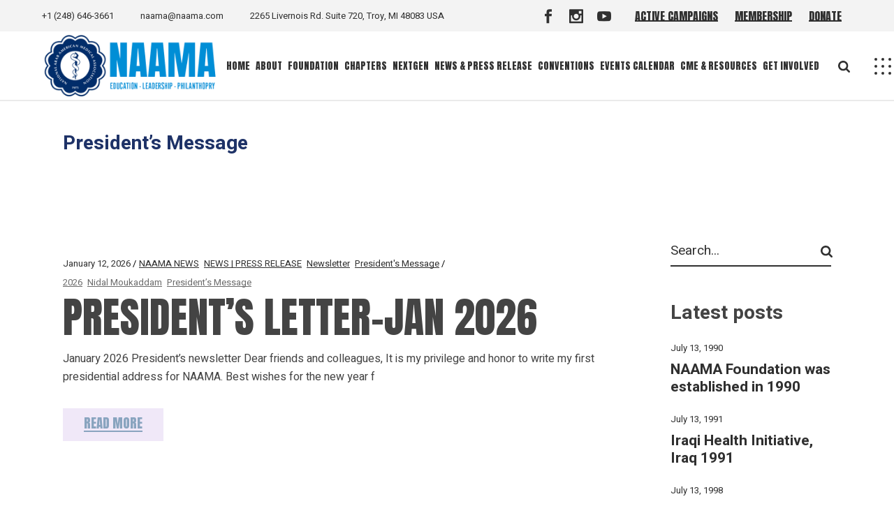

--- FILE ---
content_type: text/html; charset=UTF-8
request_url: https://naama.com/category/presidents-message/
body_size: 202376
content:
<!DOCTYPE html>
<html lang="en-US">
<head>
	<meta charset="UTF-8">
	<meta name="viewport" content="width=device-width, initial-scale=1, user-scalable=yes">

	<title>President&#8217;s Message &#8211; NAAMA</title>
<meta name='robots' content='max-image-preview:large' />
<link rel='dns-prefetch' href='//js.stripe.com' />
<link rel='dns-prefetch' href='//fonts.googleapis.com' />
<link rel='dns-prefetch' href='//use.fontawesome.com' />
<link href='//hb.wpmucdn.com' rel='preconnect' />
<link href='http://use.fontawesome.com' crossorigin='' rel='preconnect' />
<link href='http://fonts.googleapis.com' rel='preconnect' />
<link href='//fonts.gstatic.com' crossorigin='' rel='preconnect' />
<link rel="alternate" type="application/rss+xml" title="NAAMA &raquo; Feed" href="https://naama.com/feed/" />
<link rel="alternate" type="application/rss+xml" title="NAAMA &raquo; Comments Feed" href="https://naama.com/comments/feed/" />
<link rel="alternate" type="application/rss+xml" title="NAAMA &raquo; President&#039;s Message Category Feed" href="https://naama.com/category/news-press-release/naama-news/presidents-message/feed/" />
<style id='wp-img-auto-sizes-contain-inline-css' type='text/css'>
img:is([sizes=auto i],[sizes^="auto," i]){contain-intrinsic-size:3000px 1500px}
/*# sourceURL=wp-img-auto-sizes-contain-inline-css */
</style>
<link rel='stylesheet' id='givewp-campaign-blocks-fonts-css' href='https://fonts.googleapis.com/css2?family=Inter%3Awght%40400%3B500%3B600%3B700&#038;display=swap&#038;ver=6.9' type='text/css' media='all' />
<link rel='stylesheet' id='sbi_styles-css' href='https://naama.com/wp-content/plugins/instagram-feed/css/sbi-styles.min.css' type='text/css' media='all' />
<link rel='stylesheet' id='dripicons-css' href='https://naama.com/wp-content/plugins/dogood-core/inc/icons/dripicons/assets/css/dripicons.min.css' type='text/css' media='all' />
<link rel='stylesheet' id='elegant-icons-css' href='https://naama.com/wp-content/plugins/dogood-core/inc/icons/elegant-icons/assets/css/elegant-icons.min.css' type='text/css' media='all' />
<link rel='stylesheet' id='font-awesome-css' href='https://naama.com/wp-content/plugins/dogood-core/inc/icons/font-awesome/assets/css/all.min.css' type='text/css' media='all' />
<link rel='stylesheet' id='ionicons-css' href='https://naama.com/wp-content/plugins/dogood-core/inc/icons/ionicons/assets/css/ionicons.min.css' type='text/css' media='all' />
<link rel='stylesheet' id='wp-block-library-css' href='https://naama.com/wp-includes/css/dist/block-library/style.min.css' type='text/css' media='all' />
<style id='classic-theme-styles-inline-css' type='text/css'>
/*! This file is auto-generated */
.wp-block-button__link{color:#fff;background-color:#32373c;border-radius:9999px;box-shadow:none;text-decoration:none;padding:calc(.667em + 2px) calc(1.333em + 2px);font-size:1.125em}.wp-block-file__button{background:#32373c;color:#fff;text-decoration:none}
/*# sourceURL=/wp-includes/css/classic-themes.min.css */
</style>
<style id='givewp-campaign-comments-block-style-inline-css' type='text/css'>
.givewp-campaign-comment-block-card{display:flex;gap:var(--givewp-spacing-3);padding:var(--givewp-spacing-4) 0}.givewp-campaign-comment-block-card__avatar{align-items:center;border-radius:50%;display:flex;height:40px;justify-content:center;width:40px}.givewp-campaign-comment-block-card__avatar img{align-items:center;border-radius:50%;display:flex;height:auto;justify-content:center;min-width:40px;width:100%}.givewp-campaign-comment-block-card__donor-name{color:var(--givewp-neutral-700);font-size:1rem;font-weight:600;line-height:1.5;margin:0;text-align:left}.givewp-campaign-comment-block-card__details{align-items:center;color:var(--givewp-neutral-400);display:flex;font-size:.875rem;font-weight:500;gap:var(--givewp-spacing-2);height:auto;line-height:1.43;margin:2px 0 var(--givewp-spacing-3) 0;text-align:left}.givewp-campaign-comment-block-card__comment{color:var(--givewp-neutral-700);font-size:1rem;line-height:1.5;margin:0;text-align:left}.givewp-campaign-comment-block-card__read-more{background:none;border:none;color:var(--givewp-blue-500);cursor:pointer;font-size:.875rem;line-height:1.43;outline:none;padding:0}
.givewp-campaign-comments-block-empty-state{align-items:center;background-color:var(--givewp-shades-white);border:1px solid var(--givewp-neutral-50);border-radius:.5rem;display:flex;flex-direction:column;justify-content:center;padding:var(--givewp-spacing-6)}.givewp-campaign-comments-block-empty-state__details{align-items:center;display:flex;flex-direction:column;gap:var(--givewp-spacing-1);justify-content:center;margin:.875rem 0}.givewp-campaign-comments-block-empty-state__title{color:var(--givewp-neutral-700);font-size:1rem;font-weight:500;margin:0}.givewp-campaign-comments-block-empty-state__description{color:var(--givewp-neutral-700);font-size:.875rem;line-height:1.43;margin:0}
.givewp-campaign-comment-block{background-color:var(--givewp-shades-white);display:flex;flex-direction:column;gap:var(--givewp-spacing-2);padding:var(--givewp-spacing-6) 0}.givewp-campaign-comment-block__title{color:var(--givewp-neutral-900);font-size:18px;font-weight:600;line-height:1.56;margin:0;text-align:left}.givewp-campaign-comment-block__cta{align-items:center;background-color:var(--givewp-neutral-50);border-radius:4px;color:var(--giewp-neutral-500);display:flex;font-size:14px;font-weight:600;gap:8px;height:36px;line-height:1.43;margin:0;padding:var(--givewp-spacing-2) var(--givewp-spacing-4);text-align:left}

/*# sourceURL=https://naama.com/wp-content/plugins/give/build/campaignCommentsBlockApp.css */
</style>
<style id='givewp-campaign-cover-block-style-inline-css' type='text/css'>
.givewp-campaign-selector{border:1px solid #e5e7eb;border-radius:5px;box-shadow:0 2px 4px 0 rgba(0,0,0,.05);display:flex;flex-direction:column;gap:20px;padding:40px 24px}.givewp-campaign-selector__label{padding-bottom:16px}.givewp-campaign-selector__select input[type=text]:focus{border-color:transparent;box-shadow:0 0 0 1px transparent;outline:2px solid transparent}.givewp-campaign-selector__logo{align-self:center}.givewp-campaign-selector__open{background:#2271b1;border:none;border-radius:5px;color:#fff;cursor:pointer;padding:.5rem 1rem}.givewp-campaign-selector__submit{background-color:#27ae60;border:0;border-radius:5px;color:#fff;font-weight:700;outline:none;padding:1rem;text-align:center;transition:.2s;width:100%}.givewp-campaign-selector__submit:disabled{background-color:#f3f4f6;color:#9ca0af}.givewp-campaign-selector__submit:hover:not(:disabled){cursor:pointer;filter:brightness(1.2)}
.givewp-campaign-cover-block__button{align-items:center;border:1px solid #2271b1;border-radius:2px;color:#2271b1;display:flex;justify-content:center;margin-bottom:.5rem;min-height:32px;width:100%}.givewp-campaign-cover-block__image{border-radius:2px;display:flex;flex-grow:1;margin-bottom:.5rem;max-height:4.44rem;-o-object-fit:cover;object-fit:cover;width:100%}.givewp-campaign-cover-block__help-text{color:#4b5563;font-size:.75rem;font-stretch:normal;font-style:normal;font-weight:400;letter-spacing:normal;line-height:1.4;text-align:left}.givewp-campaign-cover-block__edit-campaign-link{align-items:center;display:inline-flex;font-size:.75rem;font-stretch:normal;font-style:normal;font-weight:400;gap:.125rem;line-height:1.4}.givewp-campaign-cover-block__edit-campaign-link svg{fill:currentColor;height:1.25rem;width:1.25rem}.givewp-campaign-cover-block-preview__image{align-items:center;display:flex;height:100%;justify-content:center;width:100%}

/*# sourceURL=https://naama.com/wp-content/plugins/give/build/campaignCoverBlock.css */
</style>
<style id='givewp-campaign-donations-style-inline-css' type='text/css'>
.givewp-campaign-donations-block{padding:1.5rem 0}.givewp-campaign-donations-block *{font-family:Inter,sans-serif}.givewp-campaign-donations-block .givewp-campaign-donations-block__header{align-items:center;display:flex;justify-content:space-between;margin-bottom:.5rem}.givewp-campaign-donations-block .givewp-campaign-donations-block__title{color:var(--givewp-neutral-900);font-size:1.125rem;font-weight:600;line-height:1.56;margin:0}.givewp-campaign-donations-block .givewp-campaign-donations-block__donations{display:grid;gap:.5rem;margin:0;padding:0}.givewp-campaign-donations-block .givewp-campaign-donations-block__donation,.givewp-campaign-donations-block .givewp-campaign-donations-block__empty-state{background-color:var(--givewp-shades-white);border:1px solid var(--givewp-neutral-50);border-radius:.5rem;display:flex;padding:1rem}.givewp-campaign-donations-block .givewp-campaign-donations-block__donation{align-items:center;gap:.75rem}.givewp-campaign-donations-block .givewp-campaign-donations-block__donation-icon{align-items:center;display:flex}.givewp-campaign-donations-block .givewp-campaign-donations-block__donation-icon img{border-radius:100%;height:2.5rem;-o-object-fit:cover;object-fit:cover;width:2.5rem}.givewp-campaign-donations-block .givewp-campaign-donations-block__donation-info{display:flex;flex-direction:column;justify-content:center;row-gap:.25rem}.givewp-campaign-donations-block .givewp-campaign-donations-block__donation-description{color:var(--givewp-neutral-500);font-size:1rem;font-weight:500;line-height:1.5;margin:0}.givewp-campaign-donations-block .givewp-campaign-donations-block__donation-description strong{color:var(--givewp-neutral-700);font-weight:600}.givewp-campaign-donations-block .givewp-campaign-donations-block__donation-date{align-items:center;color:var(--givewp-neutral-400);display:flex;font-size:.875rem;font-weight:500;line-height:1.43}.givewp-campaign-donations-block .givewp-campaign-donations-block__donation-ribbon{align-items:center;border-radius:100%;color:#1f2937;display:flex;height:1.25rem;justify-content:center;margin-left:auto;width:1.25rem}.givewp-campaign-donations-block .givewp-campaign-donations-block__donation-ribbon[data-position="1"]{background-color:gold}.givewp-campaign-donations-block .givewp-campaign-donations-block__donation-ribbon[data-position="2"]{background-color:silver}.givewp-campaign-donations-block .givewp-campaign-donations-block__donation-ribbon[data-position="3"]{background-color:#cd7f32;color:#fffaf2}.givewp-campaign-donations-block .givewp-campaign-donations-block__donation-amount{color:var(--givewp-neutral-700);font-size:1.125rem;font-weight:600;line-height:1.56;margin-left:auto}.givewp-campaign-donations-block .givewp-campaign-donations-block__footer{display:flex;justify-content:center;margin-top:.5rem}.givewp-campaign-donations-block .givewp-campaign-donations-block__donate-button button.givewp-donation-form-modal__open,.givewp-campaign-donations-block .givewp-campaign-donations-block__empty-button button.givewp-donation-form-modal__open,.givewp-campaign-donations-block .givewp-campaign-donations-block__load-more-button{background:none!important;border:1px solid var(--givewp-primary-color);border-radius:.5rem;color:var(--givewp-primary-color)!important;font-size:.875rem;font-weight:600;line-height:1.43;padding:.25rem 1rem!important}.givewp-campaign-donations-block .givewp-campaign-donations-block__donate-button button.givewp-donation-form-modal__open:hover,.givewp-campaign-donations-block .givewp-campaign-donations-block__empty-button button.givewp-donation-form-modal__open:hover,.givewp-campaign-donations-block .givewp-campaign-donations-block__load-more-button:hover{background:var(--givewp-primary-color)!important;color:var(--givewp-shades-white)!important}.givewp-campaign-donations-block .givewp-campaign-donations-block__empty-state{align-items:center;flex-direction:column;padding:1.5rem}.givewp-campaign-donations-block .givewp-campaign-donations-block__empty-description,.givewp-campaign-donations-block .givewp-campaign-donations-block__empty-title{color:var(--givewp-neutral-700);margin:0}.givewp-campaign-donations-block .givewp-campaign-donations-block__empty-title{font-size:1rem;font-weight:500;line-height:1.5}.givewp-campaign-donations-block .givewp-campaign-donations-block__empty-description{font-size:.875rem;line-height:1.43;margin-top:.25rem}.givewp-campaign-donations-block .givewp-campaign-donations-block__empty-icon{color:var(--givewp-secondary-color);margin-bottom:.875rem;order:-1}.givewp-campaign-donations-block .givewp-campaign-donations-block__empty-button{margin-top:.875rem}.givewp-campaign-donations-block .givewp-campaign-donations-block__empty-button button.givewp-donation-form-modal__open{border-radius:.25rem;padding:.5rem 1rem!important}

/*# sourceURL=https://naama.com/wp-content/plugins/give/build/campaignDonationsBlockApp.css */
</style>
<style id='givewp-campaign-donors-style-inline-css' type='text/css'>
.givewp-campaign-donors-block{padding:1.5rem 0}.givewp-campaign-donors-block *{font-family:Inter,sans-serif}.givewp-campaign-donors-block .givewp-campaign-donors-block__header{align-items:center;display:flex;justify-content:space-between;margin-bottom:.5rem}.givewp-campaign-donors-block .givewp-campaign-donors-block__title{color:var(--givewp-neutral-900);font-size:1.125rem;font-weight:600;line-height:1.56;margin:0}.givewp-campaign-donors-block .givewp-campaign-donors-block__donors{display:grid;gap:.5rem;margin:0;padding:0}.givewp-campaign-donors-block .givewp-campaign-donors-block__donor,.givewp-campaign-donors-block .givewp-campaign-donors-block__empty-state{background-color:var(--givewp-shades-white);border:1px solid var(--givewp-neutral-50);border-radius:.5rem;display:flex;padding:1rem}.givewp-campaign-donors-block .givewp-campaign-donors-block__donor{align-items:center;gap:.75rem}.givewp-campaign-donors-block .givewp-campaign-donors-block__donor-avatar{align-items:center;display:flex}.givewp-campaign-donors-block .givewp-campaign-donors-block__donor-avatar img{border-radius:100%;height:2.5rem;-o-object-fit:cover;object-fit:cover;width:2.5rem}.givewp-campaign-donors-block .givewp-campaign-donors-block__donor-info{align-items:center;display:flex;flex-wrap:wrap;row-gap:.25rem}.givewp-campaign-donors-block .givewp-campaign-donors-block__donor-name{color:var(--givewp-neutral-900);font-size:1rem;font-weight:600;line-height:1.5;margin:0}.givewp-campaign-donors-block .givewp-campaign-donors-block__donor-date{align-items:center;color:var(--givewp-neutral-400);display:flex;font-size:.875rem;font-weight:500;line-height:1.43}.givewp-campaign-donors-block .givewp-campaign-donors-block__donor-date:before{background:var(--givewp-neutral-100);border-radius:100%;content:"";display:block;height:.25rem;margin:0 .5rem;width:.25rem}.givewp-campaign-donors-block .givewp-campaign-donors-block__donor-ribbon{align-items:center;border-radius:100%;color:#1f2937;display:flex;height:1.25rem;justify-content:center;margin-left:.5rem;width:1.25rem}.givewp-campaign-donors-block .givewp-campaign-donors-block__donor-ribbon[data-position="1"]{background-color:gold}.givewp-campaign-donors-block .givewp-campaign-donors-block__donor-ribbon[data-position="2"]{background-color:silver}.givewp-campaign-donors-block .givewp-campaign-donors-block__donor-ribbon[data-position="3"]{background-color:#cd7f32;color:#fffaf2}.givewp-campaign-donors-block .givewp-campaign-donors-block__donor-company{color:var(--givewp-neutral-400);display:flex;flex:0 0 100%;font-size:.875rem;font-weight:500;line-height:1.43}.givewp-campaign-donors-block .givewp-campaign-donors-block__donor-amount{color:var(--givewp-neutral-700);font-size:1.125rem;font-weight:600;line-height:1.56;margin-left:auto}.givewp-campaign-donors-block .givewp-campaign-donors-block__footer{display:flex;justify-content:center;margin-top:.5rem}.givewp-campaign-donors-block .givewp-campaign-donors-block__donate-button button.givewp-donation-form-modal__open,.givewp-campaign-donors-block .givewp-campaign-donors-block__empty-button button.givewp-donation-form-modal__open,.givewp-campaign-donors-block .givewp-campaign-donors-block__load-more-button{background:none!important;border:1px solid var(--givewp-primary-color);border-radius:.5rem;color:var(--givewp-primary-color)!important;font-size:.875rem;font-weight:600;line-height:1.43;padding:.25rem 1rem!important}.givewp-campaign-donors-block .givewp-campaign-donors-block__donate-button button.givewp-donation-form-modal__open:hover,.givewp-campaign-donors-block .givewp-campaign-donors-block__empty-button button.givewp-donation-form-modal__open:hover,.givewp-campaign-donors-block .givewp-campaign-donors-block__load-more-button:hover{background:var(--givewp-primary-color)!important;color:var(--givewp-shades-white)!important}.givewp-campaign-donors-block .givewp-campaign-donors-block__empty-state{align-items:center;flex-direction:column;padding:1.5rem}.givewp-campaign-donors-block .givewp-campaign-donors-block__empty-description,.givewp-campaign-donors-block .givewp-campaign-donors-block__empty-title{color:var(--givewp-neutral-700);margin:0}.givewp-campaign-donors-block .givewp-campaign-donors-block__empty-title{font-size:1rem;font-weight:500;line-height:1.5}.givewp-campaign-donors-block .givewp-campaign-donors-block__empty-description{font-size:.875rem;line-height:1.43;margin-top:.25rem}.givewp-campaign-donors-block .givewp-campaign-donors-block__empty-icon{color:var(--givewp-secondary-color);margin-bottom:.875rem;order:-1}.givewp-campaign-donors-block .givewp-campaign-donors-block__empty-button{margin-top:.875rem}.givewp-campaign-donors-block .givewp-campaign-donors-block__empty-button button.givewp-donation-form-modal__open{border-radius:.25rem;padding:.5rem 1rem!important}

/*# sourceURL=https://naama.com/wp-content/plugins/give/build/campaignDonorsBlockApp.css */
</style>
<style id='givewp-campaign-form-style-inline-css' type='text/css'>
.givewp-donation-form-modal{outline:none;overflow-y:scroll;padding:1rem;width:100%}.givewp-donation-form-modal[data-entering=true]{animation:modal-fade .3s,modal-zoom .6s}@keyframes modal-fade{0%{opacity:0}to{opacity:1}}@keyframes modal-zoom{0%{transform:scale(.8)}to{transform:scale(1)}}.givewp-donation-form-modal__overlay{align-items:center;background:rgba(0,0,0,.7);display:flex;flex-direction:column;height:var(--visual-viewport-height);justify-content:center;left:0;position:fixed;top:0;width:100vw;z-index:100}.givewp-donation-form-modal__overlay[data-loading=true]{display:none}.givewp-donation-form-modal__overlay[data-entering=true]{animation:modal-fade .3s}.givewp-donation-form-modal__overlay[data-exiting=true]{animation:modal-fade .15s ease-in reverse}.givewp-donation-form-modal__open__spinner{left:50%;line-height:1;position:absolute;top:50%;transform:translate(-50%,-50%);z-index:100}.givewp-donation-form-modal__open{position:relative}.givewp-donation-form-modal__close{background:#e7e8ed;border:1px solid transparent;border-radius:50%;cursor:pointer;display:flex;padding:.75rem;position:fixed;right:25px;top:25px;transition:.2s;width:-moz-fit-content;width:fit-content;z-index:999}.givewp-donation-form-modal__close svg{height:1rem;width:1rem}.givewp-donation-form-modal__close:active,.givewp-donation-form-modal__close:focus,.givewp-donation-form-modal__close:hover{background-color:#caccd7;border:1px solid #caccd7}.admin-bar .givewp-donation-form-modal{margin-top:32px}.admin-bar .givewp-donation-form-modal__close{top:57px}
.givewp-entity-selector{border:1px solid #e5e7eb;border-radius:5px;box-shadow:0 2px 4px 0 rgba(0,0,0,.05);display:flex;flex-direction:column;gap:20px;padding:40px 24px}.givewp-entity-selector__label{padding-bottom:16px}.givewp-entity-selector__select input[type=text]:focus{border-color:transparent;box-shadow:0 0 0 1px transparent;outline:2px solid transparent}.givewp-entity-selector__logo{align-self:center}.givewp-entity-selector__open{background:#2271b1;border:none;border-radius:5px;color:#fff;cursor:pointer;padding:.5rem 1rem}.givewp-entity-selector__submit{background-color:#27ae60;border:0;border-radius:5px;color:#fff;font-weight:700;outline:none;padding:1rem;text-align:center;transition:.2s;width:100%}.givewp-entity-selector__submit:disabled{background-color:#f3f4f6;color:#9ca0af}.givewp-entity-selector__submit:hover:not(:disabled){cursor:pointer;filter:brightness(1.2)}
.givewp-campaign-selector{border:1px solid #e5e7eb;border-radius:5px;box-shadow:0 2px 4px 0 rgba(0,0,0,.05);display:flex;flex-direction:column;gap:20px;padding:40px 24px}.givewp-campaign-selector__label{padding-bottom:16px}.givewp-campaign-selector__select input[type=text]:focus{border-color:transparent;box-shadow:0 0 0 1px transparent;outline:2px solid transparent}.givewp-campaign-selector__logo{align-self:center}.givewp-campaign-selector__open{background:#2271b1;border:none;border-radius:5px;color:#fff;cursor:pointer;padding:.5rem 1rem}.givewp-campaign-selector__submit{background-color:#27ae60;border:0;border-radius:5px;color:#fff;font-weight:700;outline:none;padding:1rem;text-align:center;transition:.2s;width:100%}.givewp-campaign-selector__submit:disabled{background-color:#f3f4f6;color:#9ca0af}.givewp-campaign-selector__submit:hover:not(:disabled){cursor:pointer;filter:brightness(1.2)}
.givewp-donation-form-link,.givewp-donation-form-modal__open{background:var(--givewp-primary-color,#2271b1);border:none;border-radius:5px;color:#fff;cursor:pointer;font-family:-apple-system,BlinkMacSystemFont,Segoe UI,Roboto,Oxygen-Sans,Ubuntu,Cantarell,Helvetica Neue,sans-serif;font-size:1rem;font-weight:500!important;line-height:1.5;padding:.75rem 1.25rem!important;text-decoration:none!important;transition:all .2s ease;width:100%}.givewp-donation-form-link:active,.givewp-donation-form-link:focus,.givewp-donation-form-link:focus-visible,.givewp-donation-form-link:hover,.givewp-donation-form-modal__open:active,.givewp-donation-form-modal__open:focus,.givewp-donation-form-modal__open:focus-visible,.givewp-donation-form-modal__open:hover{background-color:color-mix(in srgb,var(--givewp-primary-color,#2271b1),#000 20%)}.components-input-control__label{width:100%}.wp-block-givewp-campaign-form{position:relative}.wp-block-givewp-campaign-form form[id*=give-form] #give-gateway-radio-list>li input[type=radio]{display:inline-block}.wp-block-givewp-campaign-form iframe{pointer-events:none;width:100%!important}.give-change-donation-form-btn svg{margin-top:3px}.givewp-default-form-toggle{margin-top:var(--givewp-spacing-4)}

/*# sourceURL=https://naama.com/wp-content/plugins/give/build/campaignFormBlock.css */
</style>
<style id='givewp-campaign-goal-style-inline-css' type='text/css'>
.givewp-campaign-goal{display:flex;flex-direction:column;gap:.5rem;padding-bottom:1rem}.givewp-campaign-goal__container{display:flex;flex-direction:row;justify-content:space-between}.givewp-campaign-goal__container-item{display:flex;flex-direction:column;gap:.2rem}.givewp-campaign-goal__container-item span{color:var(--givewp-neutral-500);font-size:12px;font-weight:600;letter-spacing:.48px;line-height:1.5;text-transform:uppercase}.givewp-campaign-goal__container-item strong{color:var(--givewp-neutral-900);font-size:20px;font-weight:600;line-height:1.6}.givewp-campaign-goal__progress-bar{display:flex}.givewp-campaign-goal__progress-bar-container{background-color:#f2f2f2;border-radius:14px;box-shadow:inset 0 1px 4px 0 rgba(0,0,0,.09);display:flex;flex-grow:1;height:8px}.givewp-campaign-goal__progress-bar-progress{background:var(--givewp-secondary-color,#2d802f);border-radius:14px;box-shadow:inset 0 1px 4px 0 rgba(0,0,0,.09);display:flex;height:8px}

/*# sourceURL=https://naama.com/wp-content/plugins/give/build/campaignGoalBlockApp.css */
</style>
<style id='givewp-campaign-stats-block-style-inline-css' type='text/css'>
.givewp-campaign-stats-block span{color:var(--givewp-neutral-500);display:block;font-size:12px;font-weight:600;letter-spacing:.48px;line-height:1.5;margin-bottom:2px;text-align:left;text-transform:uppercase}.givewp-campaign-stats-block strong{color:var(--givewp-neutral-900);font-size:20px;font-weight:600;letter-spacing:normal;line-height:1.6}

/*# sourceURL=https://naama.com/wp-content/plugins/give/build/campaignStatsBlockApp.css */
</style>
<style id='givewp-campaign-donate-button-style-inline-css' type='text/css'>
.givewp-donation-form-link,.givewp-donation-form-modal__open{background:var(--givewp-primary-color,#2271b1);border:none;border-radius:5px;color:#fff;cursor:pointer;font-family:-apple-system,BlinkMacSystemFont,Segoe UI,Roboto,Oxygen-Sans,Ubuntu,Cantarell,Helvetica Neue,sans-serif;font-size:1rem;font-weight:500!important;line-height:1.5;padding:.75rem 1.25rem!important;text-decoration:none!important;transition:all .2s ease;width:100%}.givewp-donation-form-link:active,.givewp-donation-form-link:focus,.givewp-donation-form-link:focus-visible,.givewp-donation-form-link:hover,.givewp-donation-form-modal__open:active,.givewp-donation-form-modal__open:focus,.givewp-donation-form-modal__open:focus-visible,.givewp-donation-form-modal__open:hover{background-color:color-mix(in srgb,var(--givewp-primary-color,#2271b1),#000 20%)}.give-change-donation-form-btn svg{margin-top:3px}.givewp-default-form-toggle{margin-top:var(--givewp-spacing-4)}

/*# sourceURL=https://naama.com/wp-content/plugins/give/build/campaignDonateButtonBlockApp.css */
</style>
<style id='font-awesome-svg-styles-default-inline-css' type='text/css'>
.svg-inline--fa {
  display: inline-block;
  height: 1em;
  overflow: visible;
  vertical-align: -.125em;
}
/*# sourceURL=font-awesome-svg-styles-default-inline-css */
</style>
<link rel='stylesheet' id='font-awesome-svg-styles-css' href='https://naama.com/wp-content/uploads/font-awesome/v6.7.1/css/svg-with-js.css' type='text/css' media='all' />
<style id='font-awesome-svg-styles-inline-css' type='text/css'>
   .wp-block-font-awesome-icon svg::before,
   .wp-rich-text-font-awesome-icon svg::before {content: unset;}
/*# sourceURL=font-awesome-svg-styles-inline-css */
</style>
<style id='global-styles-inline-css' type='text/css'>
:root{--wp--preset--aspect-ratio--square: 1;--wp--preset--aspect-ratio--4-3: 4/3;--wp--preset--aspect-ratio--3-4: 3/4;--wp--preset--aspect-ratio--3-2: 3/2;--wp--preset--aspect-ratio--2-3: 2/3;--wp--preset--aspect-ratio--16-9: 16/9;--wp--preset--aspect-ratio--9-16: 9/16;--wp--preset--color--black: #000000;--wp--preset--color--cyan-bluish-gray: #abb8c3;--wp--preset--color--white: #ffffff;--wp--preset--color--pale-pink: #f78da7;--wp--preset--color--vivid-red: #cf2e2e;--wp--preset--color--luminous-vivid-orange: #ff6900;--wp--preset--color--luminous-vivid-amber: #fcb900;--wp--preset--color--light-green-cyan: #7bdcb5;--wp--preset--color--vivid-green-cyan: #00d084;--wp--preset--color--pale-cyan-blue: #8ed1fc;--wp--preset--color--vivid-cyan-blue: #0693e3;--wp--preset--color--vivid-purple: #9b51e0;--wp--preset--gradient--vivid-cyan-blue-to-vivid-purple: linear-gradient(135deg,rgb(6,147,227) 0%,rgb(155,81,224) 100%);--wp--preset--gradient--light-green-cyan-to-vivid-green-cyan: linear-gradient(135deg,rgb(122,220,180) 0%,rgb(0,208,130) 100%);--wp--preset--gradient--luminous-vivid-amber-to-luminous-vivid-orange: linear-gradient(135deg,rgb(252,185,0) 0%,rgb(255,105,0) 100%);--wp--preset--gradient--luminous-vivid-orange-to-vivid-red: linear-gradient(135deg,rgb(255,105,0) 0%,rgb(207,46,46) 100%);--wp--preset--gradient--very-light-gray-to-cyan-bluish-gray: linear-gradient(135deg,rgb(238,238,238) 0%,rgb(169,184,195) 100%);--wp--preset--gradient--cool-to-warm-spectrum: linear-gradient(135deg,rgb(74,234,220) 0%,rgb(151,120,209) 20%,rgb(207,42,186) 40%,rgb(238,44,130) 60%,rgb(251,105,98) 80%,rgb(254,248,76) 100%);--wp--preset--gradient--blush-light-purple: linear-gradient(135deg,rgb(255,206,236) 0%,rgb(152,150,240) 100%);--wp--preset--gradient--blush-bordeaux: linear-gradient(135deg,rgb(254,205,165) 0%,rgb(254,45,45) 50%,rgb(107,0,62) 100%);--wp--preset--gradient--luminous-dusk: linear-gradient(135deg,rgb(255,203,112) 0%,rgb(199,81,192) 50%,rgb(65,88,208) 100%);--wp--preset--gradient--pale-ocean: linear-gradient(135deg,rgb(255,245,203) 0%,rgb(182,227,212) 50%,rgb(51,167,181) 100%);--wp--preset--gradient--electric-grass: linear-gradient(135deg,rgb(202,248,128) 0%,rgb(113,206,126) 100%);--wp--preset--gradient--midnight: linear-gradient(135deg,rgb(2,3,129) 0%,rgb(40,116,252) 100%);--wp--preset--font-size--small: 13px;--wp--preset--font-size--medium: 20px;--wp--preset--font-size--large: 36px;--wp--preset--font-size--x-large: 42px;--wp--preset--spacing--20: 0.44rem;--wp--preset--spacing--30: 0.67rem;--wp--preset--spacing--40: 1rem;--wp--preset--spacing--50: 1.5rem;--wp--preset--spacing--60: 2.25rem;--wp--preset--spacing--70: 3.38rem;--wp--preset--spacing--80: 5.06rem;--wp--preset--shadow--natural: 6px 6px 9px rgba(0, 0, 0, 0.2);--wp--preset--shadow--deep: 12px 12px 50px rgba(0, 0, 0, 0.4);--wp--preset--shadow--sharp: 6px 6px 0px rgba(0, 0, 0, 0.2);--wp--preset--shadow--outlined: 6px 6px 0px -3px rgb(255, 255, 255), 6px 6px rgb(0, 0, 0);--wp--preset--shadow--crisp: 6px 6px 0px rgb(0, 0, 0);}:where(.is-layout-flex){gap: 0.5em;}:where(.is-layout-grid){gap: 0.5em;}body .is-layout-flex{display: flex;}.is-layout-flex{flex-wrap: wrap;align-items: center;}.is-layout-flex > :is(*, div){margin: 0;}body .is-layout-grid{display: grid;}.is-layout-grid > :is(*, div){margin: 0;}:where(.wp-block-columns.is-layout-flex){gap: 2em;}:where(.wp-block-columns.is-layout-grid){gap: 2em;}:where(.wp-block-post-template.is-layout-flex){gap: 1.25em;}:where(.wp-block-post-template.is-layout-grid){gap: 1.25em;}.has-black-color{color: var(--wp--preset--color--black) !important;}.has-cyan-bluish-gray-color{color: var(--wp--preset--color--cyan-bluish-gray) !important;}.has-white-color{color: var(--wp--preset--color--white) !important;}.has-pale-pink-color{color: var(--wp--preset--color--pale-pink) !important;}.has-vivid-red-color{color: var(--wp--preset--color--vivid-red) !important;}.has-luminous-vivid-orange-color{color: var(--wp--preset--color--luminous-vivid-orange) !important;}.has-luminous-vivid-amber-color{color: var(--wp--preset--color--luminous-vivid-amber) !important;}.has-light-green-cyan-color{color: var(--wp--preset--color--light-green-cyan) !important;}.has-vivid-green-cyan-color{color: var(--wp--preset--color--vivid-green-cyan) !important;}.has-pale-cyan-blue-color{color: var(--wp--preset--color--pale-cyan-blue) !important;}.has-vivid-cyan-blue-color{color: var(--wp--preset--color--vivid-cyan-blue) !important;}.has-vivid-purple-color{color: var(--wp--preset--color--vivid-purple) !important;}.has-black-background-color{background-color: var(--wp--preset--color--black) !important;}.has-cyan-bluish-gray-background-color{background-color: var(--wp--preset--color--cyan-bluish-gray) !important;}.has-white-background-color{background-color: var(--wp--preset--color--white) !important;}.has-pale-pink-background-color{background-color: var(--wp--preset--color--pale-pink) !important;}.has-vivid-red-background-color{background-color: var(--wp--preset--color--vivid-red) !important;}.has-luminous-vivid-orange-background-color{background-color: var(--wp--preset--color--luminous-vivid-orange) !important;}.has-luminous-vivid-amber-background-color{background-color: var(--wp--preset--color--luminous-vivid-amber) !important;}.has-light-green-cyan-background-color{background-color: var(--wp--preset--color--light-green-cyan) !important;}.has-vivid-green-cyan-background-color{background-color: var(--wp--preset--color--vivid-green-cyan) !important;}.has-pale-cyan-blue-background-color{background-color: var(--wp--preset--color--pale-cyan-blue) !important;}.has-vivid-cyan-blue-background-color{background-color: var(--wp--preset--color--vivid-cyan-blue) !important;}.has-vivid-purple-background-color{background-color: var(--wp--preset--color--vivid-purple) !important;}.has-black-border-color{border-color: var(--wp--preset--color--black) !important;}.has-cyan-bluish-gray-border-color{border-color: var(--wp--preset--color--cyan-bluish-gray) !important;}.has-white-border-color{border-color: var(--wp--preset--color--white) !important;}.has-pale-pink-border-color{border-color: var(--wp--preset--color--pale-pink) !important;}.has-vivid-red-border-color{border-color: var(--wp--preset--color--vivid-red) !important;}.has-luminous-vivid-orange-border-color{border-color: var(--wp--preset--color--luminous-vivid-orange) !important;}.has-luminous-vivid-amber-border-color{border-color: var(--wp--preset--color--luminous-vivid-amber) !important;}.has-light-green-cyan-border-color{border-color: var(--wp--preset--color--light-green-cyan) !important;}.has-vivid-green-cyan-border-color{border-color: var(--wp--preset--color--vivid-green-cyan) !important;}.has-pale-cyan-blue-border-color{border-color: var(--wp--preset--color--pale-cyan-blue) !important;}.has-vivid-cyan-blue-border-color{border-color: var(--wp--preset--color--vivid-cyan-blue) !important;}.has-vivid-purple-border-color{border-color: var(--wp--preset--color--vivid-purple) !important;}.has-vivid-cyan-blue-to-vivid-purple-gradient-background{background: var(--wp--preset--gradient--vivid-cyan-blue-to-vivid-purple) !important;}.has-light-green-cyan-to-vivid-green-cyan-gradient-background{background: var(--wp--preset--gradient--light-green-cyan-to-vivid-green-cyan) !important;}.has-luminous-vivid-amber-to-luminous-vivid-orange-gradient-background{background: var(--wp--preset--gradient--luminous-vivid-amber-to-luminous-vivid-orange) !important;}.has-luminous-vivid-orange-to-vivid-red-gradient-background{background: var(--wp--preset--gradient--luminous-vivid-orange-to-vivid-red) !important;}.has-very-light-gray-to-cyan-bluish-gray-gradient-background{background: var(--wp--preset--gradient--very-light-gray-to-cyan-bluish-gray) !important;}.has-cool-to-warm-spectrum-gradient-background{background: var(--wp--preset--gradient--cool-to-warm-spectrum) !important;}.has-blush-light-purple-gradient-background{background: var(--wp--preset--gradient--blush-light-purple) !important;}.has-blush-bordeaux-gradient-background{background: var(--wp--preset--gradient--blush-bordeaux) !important;}.has-luminous-dusk-gradient-background{background: var(--wp--preset--gradient--luminous-dusk) !important;}.has-pale-ocean-gradient-background{background: var(--wp--preset--gradient--pale-ocean) !important;}.has-electric-grass-gradient-background{background: var(--wp--preset--gradient--electric-grass) !important;}.has-midnight-gradient-background{background: var(--wp--preset--gradient--midnight) !important;}.has-small-font-size{font-size: var(--wp--preset--font-size--small) !important;}.has-medium-font-size{font-size: var(--wp--preset--font-size--medium) !important;}.has-large-font-size{font-size: var(--wp--preset--font-size--large) !important;}.has-x-large-font-size{font-size: var(--wp--preset--font-size--x-large) !important;}
:where(.wp-block-post-template.is-layout-flex){gap: 1.25em;}:where(.wp-block-post-template.is-layout-grid){gap: 1.25em;}
:where(.wp-block-term-template.is-layout-flex){gap: 1.25em;}:where(.wp-block-term-template.is-layout-grid){gap: 1.25em;}
:where(.wp-block-columns.is-layout-flex){gap: 2em;}:where(.wp-block-columns.is-layout-grid){gap: 2em;}
:root :where(.wp-block-pullquote){font-size: 1.5em;line-height: 1.6;}
/*# sourceURL=global-styles-inline-css */
</style>
<link rel='stylesheet' id='contact-form-7-css' href='https://naama.com/wp-content/plugins/contact-form-7/includes/css/styles.css' type='text/css' media='all' />
<link rel='stylesheet' id='css/e2pdf.frontend.global-css' href='https://naama.com/wp-content/plugins/e2pdf/css/e2pdf.frontend.global.css' type='text/css' media='all' />
<link rel='stylesheet' id='fontawesome-css' href='https://naama.com/wp-content/plugins/easyjobs/public/assets/vendor/all.min.css' type='text/css' media='all' />
<link rel='stylesheet' id='easyjobsowl-css' href='https://naama.com/wp-content/plugins/easyjobs/public/assets/vendor/owl.carousel.min.css' type='text/css' media='all' />
<link rel='stylesheet' id='easyjobs-css' href='https://naama.com/wp-content/plugins/easyjobs/public/assets/dist/css/easyjobs-public.min.css' type='text/css' media='all' />
<style id='woocommerce-inline-inline-css' type='text/css'>
.woocommerce form .form-row .required { visibility: visible; }
/*# sourceURL=woocommerce-inline-inline-css */
</style>
<link rel='stylesheet' id='give-styles-css' href='https://naama.com/wp-content/plugins/give/build/assets/dist/css/give.css' type='text/css' media='all' />
<style id='give-styles-inline-css' type='text/css'>

		.give-donor-dashboard-button.give-donor-dashboard-button--primary:before {
            z-index: -1!important;
        }
		.give-donor-dashboard-button.give-donor-dashboard-button--primary {
            z-index: 999!important;
        }
        
/*# sourceURL=give-styles-inline-css */
</style>
<link rel='stylesheet' id='give-donation-summary-style-frontend-css' href='https://naama.com/wp-content/plugins/give/build/assets/dist/css/give-donation-summary.css' type='text/css' media='all' />
<link rel='stylesheet' id='givewp-design-system-foundation-css' href='https://naama.com/wp-content/plugins/give/build/assets/dist/css/design-system/foundation.css' type='text/css' media='all' />
<link rel='stylesheet' id='give-funds-style-frontend-css' href='https://naama.com/wp-content/plugins/give-funds/public/css/give-funds.css' type='text/css' media='all' />
<link rel='stylesheet' id='give-fee-recovery-css' href='https://naama.com/wp-content/plugins/give-fee-recovery/assets/css/give-fee-recovery-frontend.min.css' type='text/css' media='all' />
<link rel='stylesheet' id='qi-addons-for-elementor-grid-style-css' href='https://naama.com/wp-content/plugins/qi-addons-for-elementor/assets/css/grid.min.css' type='text/css' media='all' />
<link rel='stylesheet' id='qi-addons-for-elementor-helper-parts-style-css' href='https://naama.com/wp-content/plugins/qi-addons-for-elementor/assets/css/helper-parts.min.css' type='text/css' media='all' />
<link rel='stylesheet' id='qi-addons-for-elementor-style-css' href='https://naama.com/wp-content/plugins/qi-addons-for-elementor/assets/css/main.min.css' type='text/css' media='all' />
<link rel='stylesheet' id='perfect-scrollbar-css' href='https://naama.com/wp-content/plugins/dogood-core/assets/plugins/perfect-scrollbar/perfect-scrollbar.css' type='text/css' media='all' />
<link rel='stylesheet' id='swiper-css' href='https://naama.com/wp-content/plugins/qi-addons-for-elementor/assets/plugins/swiper/8.4.5/swiper.min.css' type='text/css' media='all' />
<link rel='stylesheet' id='dogood-main-css' href='https://naama.com/wp-content/themes/dogood/assets/css/main.min.css' type='text/css' media='all' />
<link rel='stylesheet' id='dogood-core-style-css' href='https://naama.com/wp-content/plugins/dogood-core/assets/css/dogood-core.min.css' type='text/css' media='all' />
<link rel='stylesheet' id='give_recurring_css-css' href='https://naama.com/wp-content/plugins/give-recurring/assets/css/give-recurring.min.css' type='text/css' media='all' />
<link rel='stylesheet' id='dogood-child-style-css' href='https://naama.com/wp-content/themes/dogood-child/style.css' type='text/css' media='all' />
<link rel='stylesheet' id='dogood-google-fonts-css' href='https://fonts.googleapis.com/css?family=Anton%3A300%2C400%2C500%2C600%2C700%2C100%2C100i%2C200%2C200i%2C300i%2C400i%2C500i%2C600i%2C700i%2C800%2C800i%2C900%2C900i%7CHeebo%3A300%2C400%2C500%2C600%2C700%2C100%2C100i%2C200%2C200i%2C300i%2C400i%2C500i%2C600i%2C700i%2C800%2C800i%2C900%2C900i&#038;subset=latin-ext%2Clatin%2Ccyrillic%2Ccyrillic-ext%2Cgreek%2Cgreek-ext%2Cvietnamese&#038;display=swap&#038;ver=1.0.0' type='text/css' media='all' />
<link rel='stylesheet' id='dogood-grid-css' href='https://naama.com/wp-content/themes/dogood/assets/css/grid.min.css' type='text/css' media='all' />
<link rel='stylesheet' id='dogood-style-css' href='https://naama.com/wp-content/themes/dogood/style.css' type='text/css' media='all' />
<style id='dogood-style-inline-css' type='text/css'>
#qodef-page-inner { padding: 73px 0px 91px 0px;}@media only screen and (max-width: 1024px) { #qodef-page-inner { padding: 73px 0px 65px 0px;}}:root { --qode-main-color: #89a4bf;}.qodef-header-sticky { background-color: #ffffff;}#qodef-top-area-inner { height: 45px;padding-left: 60px;padding-right: 60px;}#qodef-page-header .qodef-header-logo-link { height: 100px;padding: 50,0,20,0;}#qodef-page-header .qodef-header-logo-link.qodef-source--textual { font-family: "Impact";font-size: 45px;font-weight: 500;}#qodef-page-mobile-header .qodef-mobile-header-logo-link { height: 47px;}.qodef-header-navigation ul li .qodef-drop-down-second { top: 100%;}.qodef-header-navigation> ul > li > a { font-size: 14px;font-weight: 300;padding-left: 3px;padding-right: 3px;}.qodef-header-navigation> ul > li > a:hover { color: #1e9fbf;}.qodef-header-navigation> ul > li.current-menu-ancestor > a, .qodef-header-navigation> ul > li.current-menu-item > a { color: #5d91bf;}.qodef-header-navigation> ul > li { margin-left: 1px;margin-right: 1px;}.qodef-header-navigation > ul > li.qodef-menu-item--narrow .qodef-drop-down-second ul li a { font-size: 14px;font-weight: 400;}.qodef-header-navigation > ul > li.qodef-menu-item--narrow .qodef-drop-down-second ul li:hover > a { color: #62b1c9;}.qodef-header-navigation > ul > li.qodef-menu-item--narrow .qodef-drop-down-second ul li.current-menu-ancestor > a, .qodef-header-navigation > ul > li.qodef-menu-item--narrow .qodef-drop-down-second ul li.current-menu-item > a { color: #5d91bf;}.qodef-header-navigation > ul > li.qodef-menu-item--wide .qodef-drop-down-second-inner > ul > li > a { font-size: 14px;font-weight: 400;}.give-goal-progress .give-progress-bar>span { background: #a2badb !important;}#qodef-page-spinner .qodef-m-inner { background-color: #c9d1ed;color: #1e3267;}.qodef-page-title { height: 120px;background-color: transparent;}.qodef-page-title .qodef-m-title { color: #1e3267;}body { color: #444444;}h1, .qodef-h1 { color: #444444;}h2, .qodef-h2 { color: #444444;}h3, .qodef-h3 { color: #444444;}h4, .qodef-h4 { color: #444444;}h5, .qodef-h5 { color: #444444;}h6, .qodef-h6 { color: #444444;}.qodef-header--standard #qodef-page-header-inner { padding-left: 60px;padding-right: 60px;border-bottom-color: #eaeaea;border-bottom-width: 2px;border-bottom-style: solid;}@media only screen and (max-width: 1440px){.qodef-header--asymmetric #qodef-page-header-inner { padding-left: 100px;padding-right: 100px;}}@media only screen and (max-width: 768px){h1, .qodef-h1 { font-size: 80px;line-height: 90px;}}@media only screen and (max-width: 680px){h1, .qodef-h1 { font-size: 60px;line-height: 70px;}h2, .qodef-h2 { font-size: 50px;line-height: 60px;}h3, .qodef-h3 { font-size: 40px;line-height: 50px;}}
/*# sourceURL=dogood-style-inline-css */
</style>
<link rel='stylesheet' id='font-awesome-official-css' href='https://use.fontawesome.com/releases/v6.7.1/css/all.css' type='text/css' media='all' integrity="sha384-QI8z31KmtR+tk1MYi0DfgxrjYgpTpLLol3bqZA/Q1Y8BvH+6k7/Huoj38gQOaCS7" crossorigin="anonymous" />
<link rel='stylesheet' id='elementor-frontend-css' href='https://naama.com/wp-content/plugins/elementor/assets/css/frontend.min.css' type='text/css' media='all' />
<link rel='stylesheet' id='eael-general-css' href='https://naama.com/wp-content/plugins/essential-addons-for-elementor-lite/assets/front-end/css/view/general.min.css' type='text/css' media='all' />
<link rel='stylesheet' id='font-awesome-official-v4shim-css' href='https://use.fontawesome.com/releases/v6.7.1/css/v4-shims.css' type='text/css' media='all' integrity="sha384-R64+fQmO33bGWclNEac7wTslE6q6qYBlYBl8/ih3jdfiYZsUJ3OvPpaWQNgnKZL0" crossorigin="anonymous" />
<script type="text/javascript" id="real3d-flipbook-global-js-extra">
/* <![CDATA[ */
var flipbookOptions_global = {"pages":[],"pdfUrl":"","printPdfUrl":"","tableOfContent":[],"id":"","bookId":"","date":"","lightboxThumbnailUrl":"","mode":"normal","viewMode":"webgl","pageTextureSize":"2048","pageTextureSizeSmall":"1500","pageTextureSizeMobile":"","pageTextureSizeMobileSmall":"1024","minPixelRatio":"1","pdfTextLayer":"true","zoomMin":"0.9","zoomStep":"2","zoomSize":"","zoomReset":"false","doubleClickZoom":"true","pageDrag":"true","singlePageMode":"false","pageFlipDuration":"1","sound":"true","startPage":"1","pageNumberOffset":"0","deeplinking":{"enabled":"false","prefix":""},"responsiveView":"true","responsiveViewTreshold":"768","responsiveViewRatio":"1","cover":"true","backCover":"true","scaleCover":"false","pageCaptions":"false","height":"400","responsiveHeight":"true","containerRatio":"","thumbnailsOnStart":"false","contentOnStart":"false","searchOnStart":"","searchResultsThumbs":"false","tableOfContentCloseOnClick":"true","thumbsCloseOnClick":"true","autoplayOnStart":"false","autoplayInterval":"3000","autoplayLoop":"true","autoplayStartPage":"1","rightToLeft":"false","pageWidth":"","pageHeight":"","thumbSize":"130","logoImg":"","logoUrl":"","logoUrlTarget":"","logoCSS":"position:absolute;left:0;top:0;","menuSelector":"","zIndex":"auto","preloaderText":"","googleAnalyticsTrackingCode":"","pdfBrowserViewerIfIE":"false","modeMobile":"","viewModeMobile":"","aspectMobile":"","aspectRatioMobile":"0.71","singlePageModeIfMobile":"false","logoHideOnMobile":"false","mobile":{"thumbnailsOnStart":"false","contentOnStart":"false","pagesInMemory":"6","bitmapResizeHeight":"","bitmapResizeQuality":"","currentPage":{"enabled":"false"},"pdfUrl":""},"lightboxCssClass":"","lightboxLink":"","lightboxLinkNewWindow":"true","lightboxBackground":"rgb(81, 85, 88)","lightboxBackgroundPattern":"","lightboxBackgroundImage":"","lightboxContainerCSS":"display:inline-block;padding:10px;","lightboxThumbnailHeight":"300","lightboxThumbnailUrlCSS":"display:block;","lightboxThumbnailInfo":"false","lightboxThumbnailInfoText":"","lightboxThumbnailInfoCSS":"top: 0;  width: 100%; height: 100%; font-size: 16px; color: #000; background: rgba(255,255,255,.8); ","showTitle":"false","showDate":"false","hideThumbnail":"false","lightboxText":"","lightboxTextCSS":"display:block;","lightboxTextPosition":"top","lightBoxOpened":"false","lightBoxFullscreen":"false","lightboxStartPage":"","lightboxMarginV":"0","lightboxMarginH":"0","lights":"true","lightPositionX":"0","lightPositionY":"150","lightPositionZ":"1400","lightIntensity":"0.6","shadows":"true","shadowMapSize":"2048","shadowOpacity":"0.2","shadowDistance":"15","pageHardness":"2","coverHardness":"2","pageRoughness":"1","pageMetalness":"0","pageSegmentsW":"6","pageSegmentsH":"1","pagesInMemory":"20","bitmapResizeHeight":"","bitmapResizeQuality":"","pageMiddleShadowSize":"2","pageMiddleShadowColorL":"#999999","pageMiddleShadowColorR":"#777777","antialias":"false","pan":"0","tilt":"0","rotateCameraOnMouseDrag":"true","panMax":"20","panMin":"-20","tiltMax":"0","tiltMin":"0","currentPage":{"enabled":"true","title":"Current page","hAlign":"left","vAlign":"top"},"btnAutoplay":{"enabled":"true","title":"Autoplay"},"btnNext":{"enabled":"true","title":"Next Page"},"btnLast":{"enabled":"false","title":"Last Page"},"btnPrev":{"enabled":"true","title":"Previous Page"},"btnFirst":{"enabled":"false","title":"First Page"},"btnZoomIn":{"enabled":"true","title":"Zoom in"},"btnZoomOut":{"enabled":"true","title":"Zoom out"},"btnToc":{"enabled":"true","title":"Table of Contents"},"btnThumbs":{"enabled":"true","title":"Pages"},"btnShare":{"enabled":"true","title":"Share"},"btnNotes":{"enabled":"false","title":"Notes"},"btnDownloadPages":{"enabled":"false","url":"","title":"Download pages"},"btnDownloadPdf":{"enabled":"true","url":"","title":"Download PDF","forceDownload":"true","openInNewWindow":"true"},"btnSound":{"enabled":"true","title":"Sound"},"btnExpand":{"enabled":"true","title":"Toggle fullscreen"},"btnSingle":{"enabled":"true","title":"Toggle single page"},"btnSearch":{"enabled":"false","title":"Search"},"search":{"enabled":"false","title":"Search"},"btnBookmark":{"enabled":"false","title":"Bookmark"},"btnPrint":{"enabled":"true","title":"Print"},"btnTools":{"enabled":"true","title":"Tools"},"btnClose":{"enabled":"true","title":"Close"},"whatsapp":{"enabled":"true"},"twitter":{"enabled":"true"},"facebook":{"enabled":"true"},"pinterest":{"enabled":"true"},"email":{"enabled":"true"},"linkedin":{"enabled":"true"},"digg":{"enabled":"false"},"reddit":{"enabled":"false"},"shareUrl":"","shareTitle":"","shareImage":"","layout":"1","icons":"FontAwesome","skin":"light","useFontAwesome5":"true","sideNavigationButtons":"true","menuNavigationButtons":"false","backgroundColor":"rgb(81, 85, 88)","backgroundPattern":"","backgroundImage":"","backgroundTransparent":"false","menuBackground":"","menuShadow":"","menuMargin":"0","menuPadding":"0","menuOverBook":"false","menuFloating":"false","menuTransparent":"false","menu2Background":"","menu2Shadow":"","menu2Margin":"0","menu2Padding":"0","menu2OverBook":"true","menu2Floating":"false","menu2Transparent":"true","skinColor":"","skinBackground":"","hideMenu":"false","menuAlignHorizontal":"center","btnColor":"","btnColorHover":"","btnBackground":"none","btnRadius":"0","btnMargin":"0","btnSize":"18","btnPaddingV":"10","btnPaddingH":"10","btnShadow":"","btnTextShadow":"","btnBorder":"","arrowColor":"#fff","arrowColorHover":"#fff","arrowBackground":"rgba(0,0,0,0)","arrowBackgroundHover":"rgba(0, 0, 0, .15)","arrowRadius":"4","arrowMargin":"4","arrowSize":"40","arrowPadding":"10","arrowTextShadow":"0px 0px 1px rgba(0, 0, 0, 1)","arrowBorder":"","closeBtnColorHover":"#FFF","closeBtnBackground":"rgba(0,0,0,.4)","closeBtnRadius":"0","closeBtnMargin":"0","closeBtnSize":"20","closeBtnPadding":"5","closeBtnTextShadow":"","closeBtnBorder":"","floatingBtnColor":"","floatingBtnColorHover":"","floatingBtnBackground":"","floatingBtnBackgroundHover":"","floatingBtnRadius":"","floatingBtnMargin":"","floatingBtnSize":"","floatingBtnPadding":"","floatingBtnShadow":"","floatingBtnTextShadow":"","floatingBtnBorder":"","currentPageMarginV":"5","currentPageMarginH":"5","arrowsAlwaysEnabledForNavigation":"true","arrowsDisabledNotFullscreen":"true","touchSwipeEnabled":"true","fitToWidth":"false","rightClickEnabled":"true","linkColor":"rgba(0, 0, 0, 0)","linkColorHover":"rgba(255, 255, 0, 1)","linkOpacity":"0.4","linkTarget":"_blank","pdfAutoLinks":"false","disableRange":"false","strings":{"print":"Print","printLeftPage":"Print left page","printRightPage":"Print right page","printCurrentPage":"Print current page","printAllPages":"Print all pages","download":"Download","downloadLeftPage":"Download left page","downloadRightPage":"Download right page","downloadCurrentPage":"Download current page","downloadAllPages":"Download all pages","bookmarks":"Bookmarks","bookmarkLeftPage":"Bookmark left page","bookmarkRightPage":"Bookmark right page","bookmarkCurrentPage":"Bookmark current page","search":"Search","findInDocument":"Find in document","pagesFoundContaining":"pages found containing","noMatches":"No matches","matchesFound":"matches found","page":"Page","matches":"matches","thumbnails":"Thumbnails","tableOfContent":"Table of Contents","share":"Share","pressEscToClose":"Press ESC to close","password":"Password","addNote":"Add note","typeInYourNote":"Type in your note..."},"access":"free","backgroundMusic":"","cornerCurl":"false","pdfTools":{"pageHeight":1500,"thumbHeight":200,"quality":0.8000000000000000444089209850062616169452667236328125,"textLayer":"true","autoConvert":"true"},"slug":"","convertPDFLinks":"true","convertPDFLinksWithClass":"","convertPDFLinksWithoutClass":"","overridePDFEmbedder":"true","overrideDflip":"true","overrideWonderPDFEmbed":"true","override3DFlipBook":"true","overridePDFjsViewer":"true","resumeReading":"false","previewPages":"","previewMode":"","lightboxCloseOnClick":"false","btnSelect":{"enabled":"true","title":"Select tool"},"sideBtnColor":"#fff","sideBtnColorHover":"#fff","sideBtnBackground":"rgba(0,0,0,.3)","sideBtnBackgroundHover":"","sideBtnRadius":"0","sideBtnMargin":"0","sideBtnSize":"25","sideBtnPaddingV":"10","sideBtnPaddingH":"10","sideBtnShadow":"","sideBtnTextShadow":"","sideBtnBorder":""};
//# sourceURL=real3d-flipbook-global-js-extra
/* ]]> */
</script>
<script type="text/javascript" src="https://naama.com/wp-includes/js/dist/hooks.min.js" id="wp-hooks-js"></script>
<script type="text/javascript" src="https://naama.com/wp-includes/js/dist/i18n.min.js" id="wp-i18n-js"></script>
<script type="text/javascript" id="wp-i18n-js-after">
/* <![CDATA[ */
wp.i18n.setLocaleData( { 'text direction\u0004ltr': [ 'ltr' ] } );
//# sourceURL=wp-i18n-js-after
/* ]]> */
</script>
<script type="text/javascript" src="https://naama.com/wp-includes/js/jquery/jquery.min.js" id="jquery-core-js"></script>
<script type="text/javascript" src="https://naama.com/wp-includes/js/jquery/jquery-migrate.min.js" id="jquery-migrate-js"></script>
<script type="text/javascript" src="https://naama.com/wp-content/plugins/e2pdf/js/e2pdf.frontend.js" id="js/e2pdf.frontend-js"></script>
<script type="text/javascript" src="https://naama.com/wp-content/plugins/woocommerce/assets/js/jquery-blockui/jquery.blockUI.min.js" id="wc-jquery-blockui-js" defer="defer" data-wp-strategy="defer"></script>
<script type="text/javascript" id="wc-add-to-cart-js-extra">
/* <![CDATA[ */
var wc_add_to_cart_params = {"ajax_url":"/wp-admin/admin-ajax.php","wc_ajax_url":"/?wc-ajax=%%endpoint%%","i18n_view_cart":"View cart","cart_url":"https://naama.com/cart/","is_cart":"","cart_redirect_after_add":"no"};
//# sourceURL=wc-add-to-cart-js-extra
/* ]]> */
</script>
<script type="text/javascript" src="https://naama.com/wp-content/plugins/woocommerce/assets/js/frontend/add-to-cart.min.js" id="wc-add-to-cart-js" defer="defer" data-wp-strategy="defer"></script>
<script type="text/javascript" src="https://naama.com/wp-content/plugins/woocommerce/assets/js/js-cookie/js.cookie.min.js" id="wc-js-cookie-js" defer="defer" data-wp-strategy="defer"></script>
<script type="text/javascript" id="woocommerce-js-extra">
/* <![CDATA[ */
var woocommerce_params = {"ajax_url":"/wp-admin/admin-ajax.php","wc_ajax_url":"/?wc-ajax=%%endpoint%%","i18n_password_show":"Show password","i18n_password_hide":"Hide password"};
//# sourceURL=woocommerce-js-extra
/* ]]> */
</script>
<script type="text/javascript" src="https://naama.com/wp-content/plugins/woocommerce/assets/js/frontend/woocommerce.min.js" id="woocommerce-js" defer="defer" data-wp-strategy="defer"></script>
<script type="text/javascript" id="give-stripe-js-js-extra">
/* <![CDATA[ */
var give_stripe_vars = {"zero_based_currency":"","zero_based_currencies_list":["JPY","KRW","CLP","ISK","BIF","DJF","GNF","KHR","KPW","LAK","LKR","MGA","MZN","VUV"],"sitename":"NAAMA","checkoutBtnTitle":"Donate","publishable_key":"pk_live_51Pqed8IEvpScde6zuZe8dmrow0GXNaVi9YFhBoFRu0iOu2bKCpQcHgISfWMW6uXMPbyasPzvgHmn8npaw0i92VUM00iWME4V23","checkout_image":"","checkout_address":"on","checkout_processing_text":"Donation Processing...","give_version":"4.13.2","cc_fields_format":"multi","card_number_placeholder_text":"Card Number","card_cvc_placeholder_text":"CVC","donate_button_text":"Donate Now","element_font_styles":{"cssSrc":false},"element_base_styles":{"color":"#32325D","fontWeight":500,"fontSize":"16px","fontSmoothing":"antialiased","::placeholder":{"color":"#222222"},":-webkit-autofill":{"color":"#e39f48"}},"element_complete_styles":{},"element_empty_styles":{},"element_invalid_styles":{},"float_labels":"","base_country":"US","preferred_locale":"en","stripe_card_update":"","stripe_becs_update":""};
//# sourceURL=give-stripe-js-js-extra
/* ]]> */
</script>
<script type="text/javascript" src="https://js.stripe.com/v3/" id="give-stripe-js-js"></script>
<script type="text/javascript" src="https://naama.com/wp-content/plugins/give/build/assets/dist/js/give-stripe.js" id="give-stripe-onpage-js-js"></script>
<script type="text/javascript" id="give-js-extra">
/* <![CDATA[ */
var give_global_vars = {"ajaxurl":"https://naama.com/wp-admin/admin-ajax.php","checkout_nonce":"19458e1e18","currency":"USD","currency_sign":"$","currency_pos":"before","thousands_separator":",","decimal_separator":".","no_gateway":"Please select a payment method.","bad_minimum":"The minimum custom donation amount for this form is","bad_maximum":"The maximum custom donation amount for this form is","general_loading":"Loading...","purchase_loading":"Please Wait...","textForOverlayScreen":"\u003Ch3\u003EProcessing...\u003C/h3\u003E\u003Cp\u003EThis will only take a second!\u003C/p\u003E","number_decimals":"2","is_test_mode":"","give_version":"4.13.2","magnific_options":{"main_class":"give-modal","close_on_bg_click":false},"form_translation":{"payment-mode":"Please select payment mode.","give_first":"Please enter your first name.","give_last":"Please enter your last name.","give_email":"Please enter a valid email address.","give_user_login":"Invalid email address or username.","give_user_pass":"Enter a password.","give_user_pass_confirm":"Enter the password confirmation.","give_agree_to_terms":"You must agree to the terms and conditions."},"confirm_email_sent_message":"Please check your email and click on the link to access your complete donation history.","ajax_vars":{"ajaxurl":"https://naama.com/wp-admin/admin-ajax.php","ajaxNonce":"20ef616333","loading":"Loading","select_option":"Please select an option","default_gateway":"stripe","permalinks":"1","number_decimals":2},"cookie_hash":"7a1bec70fbaf6e99c756d165acda4a5f","session_nonce_cookie_name":"wp-give_session_reset_nonce_7a1bec70fbaf6e99c756d165acda4a5f","session_cookie_name":"wp-give_session_7a1bec70fbaf6e99c756d165acda4a5f","delete_session_nonce_cookie":"0"};
var giveApiSettings = {"root":"https://naama.com/wp-json/give-api/v2/","rest_base":"give-api/v2"};
//# sourceURL=give-js-extra
/* ]]> */
</script>
<script type="text/javascript" src="https://naama.com/wp-content/plugins/give/build/assets/dist/js/give.js" id="give-js"></script>
<script type="text/javascript" id="give-fee-recovery-js-extra">
/* <![CDATA[ */
var give_fee_recovery_object = {"give_fee_zero_based_currency":"[\"JPY\",\"KRW\",\"CLP\",\"ISK\",\"BIF\",\"DJF\",\"GNF\",\"KHR\",\"KPW\",\"LAK\",\"LKR\",\"MGA\",\"MZN\",\"VUV\"]"};
//# sourceURL=give-fee-recovery-js-extra
/* ]]> */
</script>
<script type="text/javascript" src="https://naama.com/wp-content/plugins/give-fee-recovery/assets/js/give-fee-recovery-public.min.js" id="give-fee-recovery-js"></script>
<script type="text/javascript" id="give_recurring_script-js-extra">
/* <![CDATA[ */
var Give_Recurring_Vars = {"email_access":"1","pretty_intervals":{"1":"Every","2":"Every two","3":"Every three","4":"Every four","5":"Every five","6":"Every six"},"pretty_periods":{"day":"Daily","week":"Weekly","month":"Monthly","quarter":"Quarterly","half-year":"Semi-Annually","year":"Yearly"},"messages":{"daily_forbidden":"The selected payment method does not support daily recurring giving. Please select another payment method or supported giving frequency.","confirm_cancel":"Are you sure you want to cancel this subscription?"},"multi_level_message_pre_text":"You have chosen to donate"};
//# sourceURL=give_recurring_script-js-extra
/* ]]> */
</script>
<script type="text/javascript" src="https://naama.com/wp-content/plugins/give-recurring/assets/js/give-recurring.min.js" id="give_recurring_script-js"></script>
<script type="text/javascript" src="https://naama.com/wp-content/plugins/woocommerce/assets/js/select2/select2.full.min.js" id="wc-select2-js" defer="defer" data-wp-strategy="defer"></script>
<link rel="https://api.w.org/" href="https://naama.com/wp-json/" /><link rel="alternate" title="JSON" type="application/json" href="https://naama.com/wp-json/wp/v2/categories/67" /><link rel="EditURI" type="application/rsd+xml" title="RSD" href="https://naama.com/xmlrpc.php?rsd" />
<meta name="generator" content="WordPress 6.9" />
<meta name="generator" content="WooCommerce 10.4.3" />
	<style type="text/css">

        /*********** Easyjobs dynamic css started *************/
        .easyjobs-frontend-wrapper.easyjobs-landing-page{
                        width: 100%;
            max-width: 100%;
            padding-top: 50px;
            padding-right: 50px;
            padding-bottom: 50px;
            padding-left: 50px;
        }

        .easyjobs-frontend-wrapper.easyjobs-landing-page .ej-header, .easyjobs-shortcode-wrapper.ej-template-classic .carrier__company, .easyjobs-frontend-wrapper.easyjobs-landing-page .about__company{
            background-color: fff;
            padding-top: 50px;
            padding-right: 50px;
            padding-bottom: 50px;
            padding-left: 50px;
        }

        .easyjobs-landing-page .ej-header .ej-company-info .info .name{
            font-size: 24px;
        }
        .easyjobs-landing-page .ej-header .ej-company-info .info .location{
            font-size: 14px;
        }

        .easyjobs-landing-page .ej-header .ej-header-tools .ej-btn, .easyjobs-shortcode-wrapper.ej-template-classic .carrier__company .button, .easyjobs-shortcode-wrapper.ej-template-elegant .ej-company-info .ej-btn {
            font-size:14px;                                }
        .easyjobs-landing-page .ej-header .ej-header-tools .ej-btn:hover, .easyjobs-shortcode-wrapper.ej-template-classic .carrier__company .button:hover, .easyjobs-shortcode-wrapper.ej-template-elegant .ej-company-info .ej-btn:hover{
                                }
        .easyjobs-landing-page .ej-company-description, .easyjobs-landing-page .ej-company-description p, .easyjobs-landing-page .ej-company-description p span, .easyjobs-landing-page .ej-company-description ul li, .easyjobs-landing-page .ej-company-description a{
            font-size: 14px;
                    }
        .easyjobs-landing-page .easyjobs-shortcode-wrapper .ej-job-list .ej-job-list-item .ej-job-list-item-inner
        .ej-job-list-item-col{
            padding-top: 25px;
            padding-right: 30px;
            padding-bottom: 25px;
            padding-left: 25px;
                    }
        .easyjobs-landing-page .easyjobs-shortcode-wrapper .ej-job-list .ej-job-list-item .ej-job-list-item-inner
        .ej-job-list-item-col .ej-job-title{
            font-size: 24px;
        }
        .easyjobs-landing-page .easyjobs-shortcode-wrapper .ej-job-list .ej-job-list-item .ej-job-list-item-inner
        .ej-job-list-item-col .ej-job-title a{
                    }
        .easyjobs-landing-page .easyjobs-shortcode-wrapper .ej-job-list .ej-job-list-item .ej-job-list-item-inner
        .ej-job-list-item-col .ej-job-title a:hover{
                    }
        .easyjobs-landing-page .easyjobs-shortcode-wrapper .ej-job-list .ej-job-list-item .ej-job-list-item-inner
        .ej-job-list-item-col .ej-job-list-info .ej-job-list-info-block{
            font-size: 14px;
        }
        .easyjobs-landing-page .easyjobs-shortcode-wrapper .ej-job-list .ej-job-list-item .ej-job-list-item-inner
        .ej-job-list-item-col .ej-job-list-info .ej-job-list-info-block a{
                    }
        .easyjobs-landing-page .easyjobs-shortcode-wrapper .ej-job-list .ej-job-list-item .ej-job-list-item-inner
        .ej-job-list-item-col .ej-job-list-info .ej-job-list-info-block span{
                    }
        .easyjobs-landing-page .easyjobs-shortcode-wrapper .ej-job-list .ej-job-list-item .ej-job-list-item-inner
        .ej-job-list-item-col .ej-deadline{
            font-size: 18px;
                    }
        .easyjobs-landing-page .easyjobs-shortcode-wrapper .ej-job-list .ej-job-list-item .ej-job-list-item-inner
        .ej-job-list-item-col .ej-list-sub{
            font-size: 14px;
                    }

        .easyjobs-landing-page .easyjobs-shortcode-wrapper .ej-job-list .ej-job-list-item .ej-job-list-item-inner
        .ej-job-list-item-col .ej-btn.ej-info-btn-light{
            font-size: 14px;
                                }

        .easyjobs-landing-page .easyjobs-shortcode-wrapper .ej-job-list .ej-job-list-item .ej-job-list-item-inner
        .ej-job-list-item-col .ej-btn.ej-info-btn-light:hover{
                                }

        .easyjobs-landing-page .ej-section .ej-section-title .ej-section-title-text{
                        font-size: 32px;
        }
        .easyjobs-landing-page .ej-section .ej-section-title .ej-section-title-icon{
                                }
        /* Details page */
        
        .easyjobs-frontend-wrapper.easyjobs-single-page{
            width: 100%;
                        max-width: 1400px;
            padding-top: 50px;
            padding-right: 50px;
            padding-bottom: 50px;
            padding-left: 50px;
        }
        
        .easyjobs-single-page .easyjobs-details .ej-job-header .ej-job-header-left .ej-job-overview, .easyjobs-shortcode-wrapper.ej-template-classic .job__more__details {
            padding-top: 50px;
            padding-right: 50px;
            padding-bottom: 50px;
            padding-left: 50px;
			                					}
        .easyjobs-single-page .ej-company-info .info .name{
            font-size: 24px;
        }

        .easyjobs-single-page.ej-company-info .info .location{
            font-size: 14px;
        }

        .easyjobs-single-page .easyjobs-details .ej-job-header .ej-job-header-left .ej-job-overview .ej-job-highlights .ej-job-highlights-item, .easyjobs-shortcode-wrapper.ej-template-classic .job__more__details .infos .info span, .easyjobs-shortcode-wrapper.ej-template-classic .job__more__details .infos .info p, .easyjobs-shortcode-wrapper.ej-template-classic .ej-container div.job__more__details > p{
            font-size: 16px;
        }
        .easyjobs-single-page .easyjobs-details .ej-job-header .ej-job-header-left .ej-job-overview .ej-job-highlights .ej-job-highlights-item .ej-job-highlights-item-label, .easyjobs-shortcode-wrapper.ej-template-classic .job__more__details .infos .info p, .easyjobs-shortcode-wrapper.ej-template-classic .ej-container div.job__more__details > p i, .easyjobs-shortcode-wrapper.ej-template-classic .ej-container div.job__more__details > p span{
                    }
        .easyjobs-single-page.easyjobs-details .ej-job-header .ej-job-header-left .ej-job-overview .ej-job-highlights .ej-job-highlights-item .ej-job-highlights-item-value, .easyjobs-shortcode-wrapper.ej-template-classic .job__more__details .infos .info span, .easyjobs-shortcode-wrapper.ej-template-classic .ej-container div.job__more__details > p{
                    }
        .easyjobs-single-page .ej-apply-link .ej-btn.ej-info-btn, .easyjobs-shortcode-wrapper.ej-template-classic .job__more__details > a.button, .ej-template-elegant .ej-hero .job__infos__block .meta .button{
            font-size: 14px;
                                }
        .easyjobs-single-page .ej-apply-link .ej-btn.ej-info-btn:hover, .easyjobs-shortcode-wrapper.ej-template-classic .job__more__details > a.button:hover, .ej-template-elegant .ej-hero .job__infos__block .meta .button:hover{
                                }
        .easyjobs-single-page .easyjobs-details .ej-job-header .ej-job-header-left .ej-job-overview-footer .ej-social-share ul li a, .easyjobs-frontend-wrapper .easyjobs-shortcode-wrapper .job__more__details .share__options ul li a{
            width: 40px;
            height: 40px;
        }
        .easyjobs-single-page .easyjobs-details .ej-job-header .ej-job-header-left .ej-job-overview-footer .ej-social-share ul li a svg{
            width: 18px;
            height: 18px;
        }
        .easyjobs-frontend-wrapper .easyjobs-shortcode-wrapper .job__more__details .share__options ul li a i{
            font-size: 18px;
            line-height: 40px;
        }

        .easyjobs-single-page .easyjobs-details .ej-content-block h1{
            font-size: 32px;
        }
        .easyjobs-single-page .easyjobs-details .ej-content-block h2{
            font-size: 28px;
        }
        .easyjobs-single-page .easyjobs-details .ej-content-block h3{
            font-size: 24px;
        }
        .easyjobs-single-page .easyjobs-details .ej-content-block h4{
            font-size: 21px;
        }
        .easyjobs-single-page .easyjobs-details .ej-content-block h5{
            font-size: 18px;
        }
        .easyjobs-single-page .easyjobs-details .ej-content-block h6{
            font-size: 16px;
        }
        .easyjobs-single-page .easyjobs-details .ej-content-block p,
        .easyjobs-single-page .easyjobs-details .ej-content-block ul li,
        .easyjobs-single-page .easyjobs-details .ej-content-block ol li,
        .easyjobs-single-page .easyjobs-details .ej-label{
            font-size: 14px;
        }
        .easyjobs-single-page .ej-section .ej-section-title .ej-section-title-text{
            font-size: 32px;
        }
                /*Job filter css*/
        .easyjobs-landing-page .easyjobs-shortcode-wrapper .ej-job-filter-wrap .ej-job-filter-form .ej-info-btn-light {
            font-size: 14px;
                                }
        .easyjobs-landing-page .easyjobs-shortcode-wrapper .ej-job-filter-wrap .ej-job-filter-form .ej-info-btn-light:hover {
                                }
        .easyjobs-landing-page .easyjobs-shortcode-wrapper .ej-job-filter-wrap .ej-job-filter-form .ej-danger-btn {
            font-size: 14px;
                                }
        .easyjobs-landing-page .easyjobs-shortcode-wrapper .ej-job-filter-wrap .ej-job-filter-form .ej-danger-btn:hover {
                                }
        /****** end easy jobs dynamic css *******/
	</style>
    <meta name="generator" content="Give v4.13.2" />
	<noscript><style>.woocommerce-product-gallery{ opacity: 1 !important; }</style></noscript>
	<meta name="generator" content="Elementor 3.34.2; features: e_font_icon_svg, additional_custom_breakpoints; settings: css_print_method-external, google_font-enabled, font_display-swap">
			<style>
				.e-con.e-parent:nth-of-type(n+4):not(.e-lazyloaded):not(.e-no-lazyload),
				.e-con.e-parent:nth-of-type(n+4):not(.e-lazyloaded):not(.e-no-lazyload) * {
					background-image: none !important;
				}
				@media screen and (max-height: 1024px) {
					.e-con.e-parent:nth-of-type(n+3):not(.e-lazyloaded):not(.e-no-lazyload),
					.e-con.e-parent:nth-of-type(n+3):not(.e-lazyloaded):not(.e-no-lazyload) * {
						background-image: none !important;
					}
				}
				@media screen and (max-height: 640px) {
					.e-con.e-parent:nth-of-type(n+2):not(.e-lazyloaded):not(.e-no-lazyload),
					.e-con.e-parent:nth-of-type(n+2):not(.e-lazyloaded):not(.e-no-lazyload) * {
						background-image: none !important;
					}
				}
			</style>
			<style type="text/css" id="branda-admin-bar-logo">
body #wpadminbar #wp-admin-bar-wp-logo > .ab-item {
	background-image: url(https://naama.com/wp-content/uploads/revslider/naama-main-home/NAAMA_logo-trans-bg-500x489-11.png);
	background-repeat: no-repeat;
	background-position: 50%;
	background-size: 80%;
}
body #wpadminbar #wp-admin-bar-wp-logo > .ab-item .ab-icon:before {
	content: " ";
}
</style>
<meta name="generator" content="Powered by Slider Revolution 6.7.40 - responsive, Mobile-Friendly Slider Plugin for WordPress with comfortable drag and drop interface." />
<link rel="icon" href="https://naama.com/wp-content/uploads/2024/06/cropped-Logo-Only-white-PG-2-32x32.png" sizes="32x32" />
<link rel="icon" href="https://naama.com/wp-content/uploads/2024/06/cropped-Logo-Only-white-PG-2-192x192.png" sizes="192x192" />
<link rel="apple-touch-icon" href="https://naama.com/wp-content/uploads/2024/06/cropped-Logo-Only-white-PG-2-180x180.png" />
<meta name="msapplication-TileImage" content="https://naama.com/wp-content/uploads/2024/06/cropped-Logo-Only-white-PG-2-270x270.png" />
<script>function setREVStartSize(e){
			//window.requestAnimationFrame(function() {
				window.RSIW = window.RSIW===undefined ? window.innerWidth : window.RSIW;
				window.RSIH = window.RSIH===undefined ? window.innerHeight : window.RSIH;
				try {
					var pw = document.getElementById(e.c).parentNode.offsetWidth,
						newh;
					pw = pw===0 || isNaN(pw) || (e.l=="fullwidth" || e.layout=="fullwidth") ? window.RSIW : pw;
					e.tabw = e.tabw===undefined ? 0 : parseInt(e.tabw);
					e.thumbw = e.thumbw===undefined ? 0 : parseInt(e.thumbw);
					e.tabh = e.tabh===undefined ? 0 : parseInt(e.tabh);
					e.thumbh = e.thumbh===undefined ? 0 : parseInt(e.thumbh);
					e.tabhide = e.tabhide===undefined ? 0 : parseInt(e.tabhide);
					e.thumbhide = e.thumbhide===undefined ? 0 : parseInt(e.thumbhide);
					e.mh = e.mh===undefined || e.mh=="" || e.mh==="auto" ? 0 : parseInt(e.mh,0);
					if(e.layout==="fullscreen" || e.l==="fullscreen")
						newh = Math.max(e.mh,window.RSIH);
					else{
						e.gw = Array.isArray(e.gw) ? e.gw : [e.gw];
						for (var i in e.rl) if (e.gw[i]===undefined || e.gw[i]===0) e.gw[i] = e.gw[i-1];
						e.gh = e.el===undefined || e.el==="" || (Array.isArray(e.el) && e.el.length==0)? e.gh : e.el;
						e.gh = Array.isArray(e.gh) ? e.gh : [e.gh];
						for (var i in e.rl) if (e.gh[i]===undefined || e.gh[i]===0) e.gh[i] = e.gh[i-1];
											
						var nl = new Array(e.rl.length),
							ix = 0,
							sl;
						e.tabw = e.tabhide>=pw ? 0 : e.tabw;
						e.thumbw = e.thumbhide>=pw ? 0 : e.thumbw;
						e.tabh = e.tabhide>=pw ? 0 : e.tabh;
						e.thumbh = e.thumbhide>=pw ? 0 : e.thumbh;
						for (var i in e.rl) nl[i] = e.rl[i]<window.RSIW ? 0 : e.rl[i];
						sl = nl[0];
						for (var i in nl) if (sl>nl[i] && nl[i]>0) { sl = nl[i]; ix=i;}
						var m = pw>(e.gw[ix]+e.tabw+e.thumbw) ? 1 : (pw-(e.tabw+e.thumbw)) / (e.gw[ix]);
						newh =  (e.gh[ix] * m) + (e.tabh + e.thumbh);
					}
					var el = document.getElementById(e.c);
					if (el!==null && el) el.style.height = newh+"px";
					el = document.getElementById(e.c+"_wrapper");
					if (el!==null && el) {
						el.style.height = newh+"px";
						el.style.display = "block";
					}
				} catch(e){
					console.log("Failure at Presize of Slider:" + e)
				}
			//});
		  };</script>
		<style type="text/css" id="wp-custom-css">
			/* Custom CSS for Bold Text */
strong, b {
    font-weight: bold; /* Ensures the text is bold */
    font-family: 'Arial', sans-serif; /* Specify your desired font family */
    color: #333333; /* Text color (dark gray) */
    text-transform: uppercase; /* Converts text to uppercase */
    letter-spacing: 1px; /* Adds spacing between letters */
    background-color: #f2f2f2; /* Light gray background behind the text */
    padding: 2px 4px; /* Adds padding around the text */
    border-radius: 4px; /* Rounded edges for a modern look */
}
		</style>
		</head>
<body class="archive category category-presidents-message category-67 wp-theme-dogood wp-child-theme-dogood-child theme-dogood give-recurring qode-framework-1.1.8 woocommerce-no-js qodef-qi--no-touch qi-addons-for-elementor-1.9.5 qodef-back-to-top--enabled  qodef-header--standard qodef-header-appearance--none qodef-mobile-header--standard qodef-drop-down-second--full-width qodef-drop-down-second--animate-height dogood-core-1.0 dogood-child-1.0 dogood-1.0 qodef-content-grid-1300 qodef-header-standard--right qodef-search--fullscreen elementor-default elementor-kit-8" itemscope itemtype="https://schema.org/WebPage">
	<a class="skip-link screen-reader-text" href="#qodef-page-content">Skip to the content</a>	<div id="qodef-page-wrapper" class="">
			<div id="qodef-top-area">
		<div id="qodef-top-area-inner" >
				<div class="qodef-widget-holder qodef--left">
		<div id="block-11" class="widget widget_block qodef-top-bar-widget"><p style="font-size:13px; line-height:27px; margin-right:14px;"><a href="tel:+12486463661">+1 (248) 646-3661</a></p></div><div id="block-12" class="widget widget_block qodef-top-bar-widget"><p style="font-size:13px; line-height:27px; margin-right:14px;"><a href="mailto:naama@naama.com">naama@naama.com</a></p></div><div id="block-13" class="widget widget_block qodef-top-bar-widget"><p style="font-size:13px; line-height:27px;"><a href="https://maps.app.goo.gl/QzDhwpPxFh54iaC38" target="_blank">2265 Livernois Rd. Suite 720,
Troy, MI 48083 USA</a></p></div>	</div>
	<div class="qodef-widget-holder qodef--right">
		<div id="dogood_core_social_icons_group-6" class="widget widget_dogood_core_social_icons_group qodef-top-bar-widget">			<div class="qodef-social-icons-group qodef-circle-hover--yes">
				<span class="qodef-shortcode qodef-m  qodef-icon-holder  qodef-layout--normal"  style="margin: 0px 5px 0px 5px">			<a itemprop="url" href="https://www.facebook.com/NAAMANATIONALOFFICIAL/" target="_blank">			<span class="qodef-icon-elegant-icons social_facebook qodef-icon qodef-e" style="font-size: 20px" ></span>			</a>	</span><span class="qodef-shortcode qodef-m  qodef-icon-holder  qodef-layout--normal"  style="margin: 0px 5px 0px 5px">			<a itemprop="url" href="https://www.instagram.com/naama_national/?hl=en" target="_blank">			<span class="qodef-icon-elegant-icons social_instagram qodef-icon qodef-e" style="font-size: 20px" ></span>			</a>	</span><span class="qodef-shortcode qodef-m  qodef-icon-holder  qodef-layout--normal"  style="margin: 0px 5px 0px 5px">			<a itemprop="url" href="https://www.youtube.com/channel/UC8GZ1bqSyhSyCIMR4kiHVnw" target="_blank">			<span class="qodef-icon-elegant-icons social_youtube qodef-icon qodef-e" style="font-size: 20px" ></span>			</a>	</span>			</div>
			</div><div id="dogood_core_button-16" class="widget widget_dogood_core_button qodef-top-bar-widget"><a class="qodef-shortcode qodef-m  qodef-button qodef-layout--textual  qodef-html--link" href="https://naama.com/campaigns-naama/" target="_blank"  style="font-size: 16px;font-weight: 400;margin: 0px,15px,0px,15px;padding: 0px,0px,5px,0px">	<span class="qodef-m-text">Active Campaigns</span></a></div><div id="dogood_core_button-21" class="widget widget_dogood_core_button qodef-top-bar-widget"><a class="qodef-shortcode qodef-m  qodef-button qodef-layout--textual  qodef-html--link" href="https://naama.com/become-a-member/" target="_blank"  style="font-size: 16px;font-weight: 400;margin: 0px,15px,0px,0px;padding: 0px,0px,5px,0px">	<span class="qodef-m-text">Membership</span></a></div><div id="dogood_core_button-17" class="widget widget_dogood_core_button qodef-top-bar-widget"><a class="qodef-shortcode qodef-m  qodef-button qodef-layout--textual  qodef-html--link" href="https://naama.com/donate/" target="_blank"  style="font-size: 16px;font-weight: 400;margin: 0px 15px 0px 0px;padding: 0px 0px 5px 0px">	<span class="qodef-m-text">DONATE</span></a></div>	</div>
		</div>
	</div>
<header id="qodef-page-header"  role="banner">
		<div id="qodef-page-header-inner" class=" ">
		<a itemprop="url" class="qodef-header-logo-link qodef-height--set qodef-source--image" href="https://naama.com/" rel="home">
	<img fetchpriority="high" width="600" height="225" src="https://naama.com/wp-content/uploads/2025/01/New2025-BLU-NAAMA-Full-logo.png" class="qodef-header-logo-image qodef--main" alt="logo main" itemprop="image" srcset="https://naama.com/wp-content/uploads/2025/01/New2025-BLU-NAAMA-Full-logo.png 600w, https://naama.com/wp-content/uploads/2025/01/New2025-BLU-NAAMA-Full-logo-300x113.png 300w" sizes="(max-width: 600px) 100vw, 600px" /><img width="600" height="225" src="https://naama.com/wp-content/uploads/2025/01/New2025-BLU-NAAMA-Full-logo.png" class="qodef-header-logo-image qodef--dark" alt="logo dark" itemprop="image" srcset="https://naama.com/wp-content/uploads/2025/01/New2025-BLU-NAAMA-Full-logo.png 600w, https://naama.com/wp-content/uploads/2025/01/New2025-BLU-NAAMA-Full-logo-300x113.png 300w" sizes="(max-width: 600px) 100vw, 600px" /><img width="600" height="225" src="https://naama.com/wp-content/uploads/2025/01/New2025-WH-NAAMA-Full-logo.png" class="qodef-header-logo-image qodef--light" alt="logo light" itemprop="image" srcset="https://naama.com/wp-content/uploads/2025/01/New2025-WH-NAAMA-Full-logo.png 600w, https://naama.com/wp-content/uploads/2025/01/New2025-WH-NAAMA-Full-logo-300x113.png 300w" sizes="(max-width: 600px) 100vw, 600px" /></a>
	<nav class="qodef-header-navigation" role="navigation" aria-label="Top Menu">
		<ul id="menu-naama-menu-1" class="menu"><li class="menu-item menu-item-type-post_type menu-item-object-page menu-item-home menu-item-9990"><a href="https://naama.com/"><span class="qodef-menu-item-text">HOME</span></a></li>
<li class="menu-item menu-item-type-custom menu-item-object-custom menu-item-has-children menu-item-12244 qodef-menu-item--narrow"><a href="#"><span class="qodef-menu-item-text">ABOUT<svg class="qodef-svg--menu-arrow qodef-menu-item-arrow" xmlns="http://www.w3.org/2000/svg" xmlns:xlink="http://www.w3.org/1999/xlink" width="32" height="32" viewBox="0 0 32 32"><g><path d="M 13.8,24.196c 0.39,0.39, 1.024,0.39, 1.414,0l 6.486-6.486c 0.196-0.196, 0.294-0.454, 0.292-0.71 c0-0.258-0.096-0.514-0.292-0.71L 15.214,9.804c-0.39-0.39-1.024-0.39-1.414,0c-0.39,0.39-0.39,1.024,0,1.414L 19.582,17 L 13.8,22.782C 13.41,23.172, 13.41,23.806, 13.8,24.196z"></path></g></svg></span></a>
<div class="qodef-drop-down-second"><div class="qodef-drop-down-second-inner"><ul class="sub-menu">
	<li class="menu-item menu-item-type-post_type menu-item-object-page menu-item-9991"><a href="https://naama.com/about/"><span class="qodef-menu-item-text">ABOUT</span></a></li>
	<li class="menu-item menu-item-type-custom menu-item-object-custom menu-item-has-children menu-item-12243"><a href="#"><span class="qodef-menu-item-text">NAAMA PRESIDENT<svg class="qodef-svg--menu-arrow qodef-menu-item-arrow" xmlns="http://www.w3.org/2000/svg" xmlns:xlink="http://www.w3.org/1999/xlink" width="32" height="32" viewBox="0 0 32 32"><g><path d="M 13.8,24.196c 0.39,0.39, 1.024,0.39, 1.414,0l 6.486-6.486c 0.196-0.196, 0.294-0.454, 0.292-0.71 c0-0.258-0.096-0.514-0.292-0.71L 15.214,9.804c-0.39-0.39-1.024-0.39-1.414,0c-0.39,0.39-0.39,1.024,0,1.414L 19.582,17 L 13.8,22.782C 13.41,23.172, 13.41,23.806, 13.8,24.196z"></path></g></svg></span></a>
	<ul class="sub-menu">
		<li class="menu-item menu-item-type-post_type menu-item-object-page menu-item-12024"><a href="https://naama.com/naama-president-2025/"><span class="qodef-menu-item-text">NAAMA PRESIDENT</span></a></li>
		<li class="menu-item menu-item-type-custom menu-item-object-custom menu-item-has-children menu-item-12008"><a href="#"><span class="qodef-menu-item-text">PRESIDENT&#8217;S LETTERS<svg class="qodef-svg--menu-arrow qodef-menu-item-arrow" xmlns="http://www.w3.org/2000/svg" xmlns:xlink="http://www.w3.org/1999/xlink" width="32" height="32" viewBox="0 0 32 32"><g><path d="M 13.8,24.196c 0.39,0.39, 1.024,0.39, 1.414,0l 6.486-6.486c 0.196-0.196, 0.294-0.454, 0.292-0.71 c0-0.258-0.096-0.514-0.292-0.71L 15.214,9.804c-0.39-0.39-1.024-0.39-1.414,0c-0.39,0.39-0.39,1.024,0,1.414L 19.582,17 L 13.8,22.782C 13.41,23.172, 13.41,23.806, 13.8,24.196z"></path></g></svg></span></a>
		<ul class="sub-menu">
			<li class="menu-item menu-item-type-post_type menu-item-object-page menu-item-12009"><a href="https://naama.com/presidents-letter-2025/"><span class="qodef-menu-item-text">PRESIDENT&#8217;S LETTERS 2025</span></a></li>
			<li class="menu-item menu-item-type-post_type menu-item-object-page menu-item-12010"><a href="https://naama.com/presidents-letter-2024/"><span class="qodef-menu-item-text">PRESIDENT&#8217;S LETTERS 2024</span></a></li>
			<li class="menu-item menu-item-type-post_type menu-item-object-page menu-item-12011"><a href="https://naama.com/presidents-letter-2023/"><span class="qodef-menu-item-text">PRESIDENT&#8217;S LETTERS 2023</span></a></li>
		</ul>
</li>
	</ul>
</li>
	<li class="menu-item menu-item-type-custom menu-item-object-custom menu-item-has-children menu-item-12245"><a href="#"><span class="qodef-menu-item-text">GOVERNING BOARDS<svg class="qodef-svg--menu-arrow qodef-menu-item-arrow" xmlns="http://www.w3.org/2000/svg" xmlns:xlink="http://www.w3.org/1999/xlink" width="32" height="32" viewBox="0 0 32 32"><g><path d="M 13.8,24.196c 0.39,0.39, 1.024,0.39, 1.414,0l 6.486-6.486c 0.196-0.196, 0.294-0.454, 0.292-0.71 c0-0.258-0.096-0.514-0.292-0.71L 15.214,9.804c-0.39-0.39-1.024-0.39-1.414,0c-0.39,0.39-0.39,1.024,0,1.414L 19.582,17 L 13.8,22.782C 13.41,23.172, 13.41,23.806, 13.8,24.196z"></path></g></svg></span></a>
	<ul class="sub-menu">
		<li class="menu-item menu-item-type-post_type menu-item-object-page menu-item-9997"><a href="https://naama.com/naama-board-of-directors/"><span class="qodef-menu-item-text">BOARD OF DIRECTORS</span></a></li>
		<li class="menu-item menu-item-type-post_type menu-item-object-page menu-item-12145"><a href="https://naama.com/executive-committee/"><span class="qodef-menu-item-text">EXECUTIVE COMMITTEE</span></a></li>
	</ul>
</li>
	<li class="menu-item menu-item-type-custom menu-item-object-custom menu-item-has-children menu-item-12246"><a href="#"><span class="qodef-menu-item-text">COMMITTEES<svg class="qodef-svg--menu-arrow qodef-menu-item-arrow" xmlns="http://www.w3.org/2000/svg" xmlns:xlink="http://www.w3.org/1999/xlink" width="32" height="32" viewBox="0 0 32 32"><g><path d="M 13.8,24.196c 0.39,0.39, 1.024,0.39, 1.414,0l 6.486-6.486c 0.196-0.196, 0.294-0.454, 0.292-0.71 c0-0.258-0.096-0.514-0.292-0.71L 15.214,9.804c-0.39-0.39-1.024-0.39-1.414,0c-0.39,0.39-0.39,1.024,0,1.414L 19.582,17 L 13.8,22.782C 13.41,23.172, 13.41,23.806, 13.8,24.196z"></path></g></svg></span></a>
	<ul class="sub-menu">
		<li class="menu-item menu-item-type-post_type menu-item-object-page menu-item-12268"><a href="https://naama.com/naama-committees/"><span class="qodef-menu-item-text">NAAMA Committees</span></a></li>
	</ul>
</li>
	<li class="menu-item menu-item-type-post_type menu-item-object-page menu-item-11913"><a href="https://naama.com/bylaws/"><span class="qodef-menu-item-text">BYLAWS</span></a></li>
</ul></div></div>
</li>
<li class="menu-item menu-item-type-custom menu-item-object-custom menu-item-has-children menu-item-11062 qodef-menu-item--narrow"><a><span class="qodef-menu-item-text">FOUNDATION<svg class="qodef-svg--menu-arrow qodef-menu-item-arrow" xmlns="http://www.w3.org/2000/svg" xmlns:xlink="http://www.w3.org/1999/xlink" width="32" height="32" viewBox="0 0 32 32"><g><path d="M 13.8,24.196c 0.39,0.39, 1.024,0.39, 1.414,0l 6.486-6.486c 0.196-0.196, 0.294-0.454, 0.292-0.71 c0-0.258-0.096-0.514-0.292-0.71L 15.214,9.804c-0.39-0.39-1.024-0.39-1.414,0c-0.39,0.39-0.39,1.024,0,1.414L 19.582,17 L 13.8,22.782C 13.41,23.172, 13.41,23.806, 13.8,24.196z"></path></g></svg></span></a>
<div class="qodef-drop-down-second"><div class="qodef-drop-down-second-inner"><ul class="sub-menu">
	<li class="menu-item menu-item-type-post_type menu-item-object-page menu-item-10823"><a href="https://naama.com/naama-foundation-board-of-trustees/"><span class="qodef-menu-item-text">BOARD OF TRUSTEES</span></a></li>
	<li class="menu-item menu-item-type-post_type menu-item-object-page menu-item-10003"><a href="https://naama.com/apply-for-naama-foundation-grant/"><span class="qodef-menu-item-text">APPLY FOR NAAMA FOUNDATION GRANT</span></a></li>
	<li class="menu-item menu-item-type-post_type menu-item-object-page menu-item-10004"><a href="https://naama.com/naama-foundation-disbursed-grants/"><span class="qodef-menu-item-text">NAAMA FOUNDATION DISBURSED GRANTS</span></a></li>
	<li class="menu-item menu-item-type-post_type menu-item-object-page menu-item-10826"><a href="https://naama.com/naama-foundation-history-archive/"><span class="qodef-menu-item-text">NAAMA FOUNDATION HISTORY ARCHIVE</span></a></li>
	<li class="menu-item menu-item-type-post_type menu-item-object-page menu-item-10827"><a href="https://naama.com/naama-foundation-relief-campaigns/"><span class="qodef-menu-item-text">NAAMA FOUNDATION RELIEF CAMPAIGNS</span></a></li>
	<li class="menu-item menu-item-type-post_type menu-item-object-page menu-item-12720"><a href="https://naama.com/active-relief-campaigns/"><span class="qodef-menu-item-text">ACTIVE RELIEF CAMPAIGNS</span></a></li>
</ul></div></div>
</li>
<li class="menu-item menu-item-type-custom menu-item-object-custom menu-item-has-children menu-item-11914 qodef-menu-item--narrow"><a href="#"><span class="qodef-menu-item-text">CHAPTERS<svg class="qodef-svg--menu-arrow qodef-menu-item-arrow" xmlns="http://www.w3.org/2000/svg" xmlns:xlink="http://www.w3.org/1999/xlink" width="32" height="32" viewBox="0 0 32 32"><g><path d="M 13.8,24.196c 0.39,0.39, 1.024,0.39, 1.414,0l 6.486-6.486c 0.196-0.196, 0.294-0.454, 0.292-0.71 c0-0.258-0.096-0.514-0.292-0.71L 15.214,9.804c-0.39-0.39-1.024-0.39-1.414,0c-0.39,0.39-0.39,1.024,0,1.414L 19.582,17 L 13.8,22.782C 13.41,23.172, 13.41,23.806, 13.8,24.196z"></path></g></svg></span></a>
<div class="qodef-drop-down-second"><div class="qodef-drop-down-second-inner"><ul class="sub-menu">
	<li class="menu-item menu-item-type-post_type menu-item-object-page menu-item-10626"><a href="https://naama.com/naama-chapters/"><span class="qodef-menu-item-text">NAAMA CHAPTERS</span></a></li>
	<li class="menu-item menu-item-type-post_type menu-item-object-page menu-item-10627"><a href="https://naama.com/chapters-news/"><span class="qodef-menu-item-text">CHAPTERS’ NEWS</span></a></li>
	<li class="menu-item menu-item-type-post_type menu-item-object-page menu-item-10623"><a href="https://naama.com/start-a-new-naama-chapter/"><span class="qodef-menu-item-text">Start New Chapter</span></a></li>
</ul></div></div>
</li>
<li class="menu-item menu-item-type-custom menu-item-object-custom menu-item-10021"><a href="https://naamanextgen.com/"><span class="qodef-menu-item-text">NEXTGEN</span></a></li>
<li class="menu-item menu-item-type-custom menu-item-object-custom menu-item-has-children menu-item-12150 qodef-menu-item--narrow"><a href="#"><span class="qodef-menu-item-text">NEWS &#038; PRESS RELEASE<svg class="qodef-svg--menu-arrow qodef-menu-item-arrow" xmlns="http://www.w3.org/2000/svg" xmlns:xlink="http://www.w3.org/1999/xlink" width="32" height="32" viewBox="0 0 32 32"><g><path d="M 13.8,24.196c 0.39,0.39, 1.024,0.39, 1.414,0l 6.486-6.486c 0.196-0.196, 0.294-0.454, 0.292-0.71 c0-0.258-0.096-0.514-0.292-0.71L 15.214,9.804c-0.39-0.39-1.024-0.39-1.414,0c-0.39,0.39-0.39,1.024,0,1.414L 19.582,17 L 13.8,22.782C 13.41,23.172, 13.41,23.806, 13.8,24.196z"></path></g></svg></span></a>
<div class="qodef-drop-down-second"><div class="qodef-drop-down-second-inner"><ul class="sub-menu">
	<li class="menu-item menu-item-type-post_type menu-item-object-page menu-item-13233"><a href="https://naama.com/naama-news-list/"><span class="qodef-menu-item-text">NEWS LIST</span></a></li>
	<li class="menu-item menu-item-type-post_type menu-item-object-page menu-item-10622"><a href="https://naama.com/newsletter-timeline/"><span class="qodef-menu-item-text">NEWSLETTERS</span></a></li>
	<li class="menu-item menu-item-type-post_type menu-item-object-page menu-item-13434"><a href="https://naama.com/press-release/"><span class="qodef-menu-item-text">PRESS RELEASE</span></a></li>
	<li class="menu-item menu-item-type-post_type menu-item-object-page menu-item-10012"><a href="https://naama.com/members-news/"><span class="qodef-menu-item-text">MEMBERS NEWS</span></a></li>
	<li class="menu-item menu-item-type-post_type menu-item-object-page menu-item-10019"><a href="https://naama.com/gallery/"><span class="qodef-menu-item-text">GALLERY</span></a></li>
</ul></div></div>
</li>
<li class="menu-item menu-item-type-post_type menu-item-object-page menu-item-has-children menu-item-11811 qodef-menu-item--narrow"><a href="https://naama.com/conventions/"><span class="qodef-menu-item-text">CONVENTIONS<svg class="qodef-svg--menu-arrow qodef-menu-item-arrow" xmlns="http://www.w3.org/2000/svg" xmlns:xlink="http://www.w3.org/1999/xlink" width="32" height="32" viewBox="0 0 32 32"><g><path d="M 13.8,24.196c 0.39,0.39, 1.024,0.39, 1.414,0l 6.486-6.486c 0.196-0.196, 0.294-0.454, 0.292-0.71 c0-0.258-0.096-0.514-0.292-0.71L 15.214,9.804c-0.39-0.39-1.024-0.39-1.414,0c-0.39,0.39-0.39,1.024,0,1.414L 19.582,17 L 13.8,22.782C 13.41,23.172, 13.41,23.806, 13.8,24.196z"></path></g></svg></span></a>
<div class="qodef-drop-down-second"><div class="qodef-drop-down-second-inner"><ul class="sub-menu">
	<li class="menu-item menu-item-type-post_type menu-item-object-page menu-item-13287"><a href="https://naama.com/conventions/"><span class="qodef-menu-item-text">CURRENT | UPCOMING</span></a></li>
	<li class="menu-item menu-item-type-post_type menu-item-object-page menu-item-13286"><a href="https://naama.com/past-conventions/"><span class="qodef-menu-item-text">PAST CONVENTION</span></a></li>
	<li class="menu-item menu-item-type-post_type menu-item-object-page menu-item-11827"><a href="https://naama.com/conflict-of-interest-disclosure/"><span class="qodef-menu-item-text">CONFLICT OF INTEREST DISCLOSURE</span></a></li>
	<li class="menu-item menu-item-type-custom menu-item-object-custom menu-item-13391"><a href="https://formlets.com/forms/jExeKzWD2g1W2kAH/"><span class="qodef-menu-item-text">CME APPLICATION</span></a></li>
</ul></div></div>
</li>
<li class="menu-item menu-item-type-custom menu-item-object-custom menu-item-has-children menu-item-12975 qodef-menu-item--narrow"><a href="https://naama.com/event-calendar/"><span class="qodef-menu-item-text">EVENTS CALENDAR<svg class="qodef-svg--menu-arrow qodef-menu-item-arrow" xmlns="http://www.w3.org/2000/svg" xmlns:xlink="http://www.w3.org/1999/xlink" width="32" height="32" viewBox="0 0 32 32"><g><path d="M 13.8,24.196c 0.39,0.39, 1.024,0.39, 1.414,0l 6.486-6.486c 0.196-0.196, 0.294-0.454, 0.292-0.71 c0-0.258-0.096-0.514-0.292-0.71L 15.214,9.804c-0.39-0.39-1.024-0.39-1.414,0c-0.39,0.39-0.39,1.024,0,1.414L 19.582,17 L 13.8,22.782C 13.41,23.172, 13.41,23.806, 13.8,24.196z"></path></g></svg></span></a>
<div class="qodef-drop-down-second"><div class="qodef-drop-down-second-inner"><ul class="sub-menu">
	<li class="menu-item menu-item-type-post_type menu-item-object-page menu-item-12816"><a href="https://naama.com/upcoming-events/"><span class="qodef-menu-item-text">UPCOMING | CURRENT EVENTS</span></a></li>
	<li class="menu-item menu-item-type-post_type menu-item-object-page menu-item-12810"><a href="https://naama.com/past-events-2/"><span class="qodef-menu-item-text">PAST EVENTS</span></a></li>
	<li class="menu-item menu-item-type-post_type menu-item-object-page menu-item-14473"><a href="https://naama.com/win-event-calendar/"><span class="qodef-menu-item-text">WOMEN IN NAAMA-WIN</span></a></li>
</ul></div></div>
</li>
<li class="menu-item menu-item-type-post_type menu-item-object-page menu-item-10014"><a href="https://naama.com/cme-resources/"><span class="qodef-menu-item-text">CME &amp; Resources</span></a></li>
<li class="menu-item menu-item-type-custom menu-item-object-custom menu-item-has-children menu-item-13314 qodef-menu-item--narrow"><a href="#"><span class="qodef-menu-item-text">GET INVOLVED<svg class="qodef-svg--menu-arrow qodef-menu-item-arrow" xmlns="http://www.w3.org/2000/svg" xmlns:xlink="http://www.w3.org/1999/xlink" width="32" height="32" viewBox="0 0 32 32"><g><path d="M 13.8,24.196c 0.39,0.39, 1.024,0.39, 1.414,0l 6.486-6.486c 0.196-0.196, 0.294-0.454, 0.292-0.71 c0-0.258-0.096-0.514-0.292-0.71L 15.214,9.804c-0.39-0.39-1.024-0.39-1.414,0c-0.39,0.39-0.39,1.024,0,1.414L 19.582,17 L 13.8,22.782C 13.41,23.172, 13.41,23.806, 13.8,24.196z"></path></g></svg></span></a>
<div class="qodef-drop-down-second"><div class="qodef-drop-down-second-inner"><ul class="sub-menu">
	<li class="menu-item menu-item-type-post_type menu-item-object-page menu-item-10037"><a href="https://naama.com/donate/"><span class="qodef-menu-item-text">DONATE</span></a></li>
	<li class="menu-item menu-item-type-post_type menu-item-object-page menu-item-16493"><a href="https://naama.com/become-a-member/"><span class="qodef-menu-item-text">MEMBERSHIP</span></a></li>
	<li class="menu-item menu-item-type-post_type menu-item-object-page menu-item-10129"><a href="https://naama.com/volunteer/"><span class="qodef-menu-item-text">VOLUNTEER</span></a></li>
	<li class="menu-item menu-item-type-post_type menu-item-object-page menu-item-10039"><a href="https://naama.com/career/"><span class="qodef-menu-item-text">CAREER</span></a></li>
</ul></div></div>
</li>
</ul>	</nav>
	<div class="qodef-widget-holder qodef--one">
		<div id="dogood_core_search_opener-5" class="widget widget_dogood_core_search_opener qodef-header-widget-area-one" data-area="header-widget-one"><a href="javascript:void(0)"  class="qodef-opener-icon qodef-m qodef-source--svg-path qodef-search-opener" style="font-size: 17px;margin: 0px 15px 0px 0px;" >
	<span class="qodef-m-icon qodef--open">
		<svg xmlns="http://www.w3.org/2000/svg" xmlns:xlink="http://www.w3.org/1999/xlink" x="0px" y="0px" width="38.061px" height="38.061px" viewBox="0 0 38.061 38.061" enable-background="new 0 0 38.061 38.061" xml:space="preserve">
	<path fill="#F28F6F" d="M35.133,38.061c-0.778,0-1.533-0.32-2.059-0.869l-7.845-7.823c-2.676,1.853-5.878,2.836-9.126,2.836
		C7.205,32.205,0,25,0,16.103S7.205,0,16.103,0s16.103,7.205,16.103,16.103c0,3.248-0.983,6.45-2.836,9.126l7.846,7.845
		c0.526,0.526,0.846,1.281,0.846,2.059C38.061,36.734,36.734,38.061,35.133,38.061z M16.103,5.855
		c-5.649,0-10.247,4.598-10.247,10.247S10.453,26.35,16.103,26.35S26.35,21.752,26.35,16.103S21.752,5.855,16.103,5.855z"/>
</svg>	</span>
		</a>
</div><div id="dogood_core_side_area_opener-2" class="widget widget_dogood_core_side_area_opener qodef-header-widget-area-one" data-area="header-widget-one"><a href="javascript:void(0)"  class="qodef-opener-icon qodef-m qodef-source--predefined qodef-side-area-opener"  >
	<span class="qodef-m-icon qodef--open">
		<span class="qodef-m-dots"><span class="qodef-m-dot"></span><span class="qodef-m-dot"></span><span class="qodef-m-dot"></span><span class="qodef-m-dot"></span><span class="qodef-m-dot"></span><span class="qodef-m-dot"></span><span class="qodef-m-dot"></span><span class="qodef-m-dot"></span><span class="qodef-m-dot"></span></span>	</span>
		</a>
</div>	</div>
	</div>
	</header>
<header id="qodef-page-mobile-header" role="banner">
		<div id="qodef-page-mobile-header-inner" class="">
		<a itemprop="url" class="qodef-mobile-header-logo-link qodef-height--set qodef-source--image" href="https://naama.com/" rel="home">
	<img fetchpriority="high" width="600" height="225" src="https://naama.com/wp-content/uploads/2025/01/New2025-BLU-NAAMA-Full-logo.png" class="qodef-header-logo-image qodef--main" alt="logo main" itemprop="image" srcset="https://naama.com/wp-content/uploads/2025/01/New2025-BLU-NAAMA-Full-logo.png 600w, https://naama.com/wp-content/uploads/2025/01/New2025-BLU-NAAMA-Full-logo-300x113.png 300w" sizes="(max-width: 600px) 100vw, 600px" /></a>
			<div class="qodef-widget-holder qodef--one">
				<div id="dogood_core_button-29" class="widget widget_dogood_core_button qodef-mobile-header-widget-area-one" data-area="mobile-header"><a class="qodef-shortcode qodef-m  qodef-button qodef-layout--textual  qodef-html--link" href="https://naama.com/donate/" target="_self"  style="color: #000000;font-size: 18px;padding: 5px 10px 5px 10px">	<span class="qodef-m-text">DONATE</span></a></div>			</div>
			<a href="javascript:void(0)"  class="qodef-opener-icon qodef-m qodef-source--predefined qodef-mobile-header-opener"  >
	<span class="qodef-m-icon qodef--open">
		<span class="qodef-m-dots"><span class="qodef-m-dot"></span><span class="qodef-m-dot"></span><span class="qodef-m-dot"></span><span class="qodef-m-dot"></span><span class="qodef-m-dot"></span><span class="qodef-m-dot"></span><span class="qodef-m-dot"></span><span class="qodef-m-dot"></span><span class="qodef-m-dot"></span></span>	</span>
			<span class="qodef-m-icon qodef--close">
			<svg class="qodef-svg--close predefined" xmlns="http://www.w3.org/2000/svg" xmlns:xlink="http://www.w3.org/1999/xlink" x="0px" y="0px"
     width="16.971px" height="16.971px" viewBox="0 0 16.971 16.971" enable-background="new 0 0 16.971 16.971" xml:space="preserve"><g><rect x="6.985" y="-2.015" transform="matrix(0.7071 -0.7071 0.7071 0.7071 -3.5147 8.4853)" width="3" height="21"></rect><rect x="6.985" y="-2.015" transform="matrix(0.7071 0.7071 -0.7071 0.7071 8.4853 -3.5147)" width="3" height="21"></rect></g></svg>		</span>
		</a>
	</div>
		<nav class="qodef-mobile-header-navigation" role="navigation" aria-label="Mobile Menu">
		<ul id="menu-naama-mob-menu-1" class=""><li class="menu-item menu-item-type-post_type menu-item-object-page menu-item-home menu-item-14623"><a href="https://naama.com/"><span class="qodef-menu-item-text">HOME</span></a></li>
<li class="menu-item menu-item-type-custom menu-item-object-custom menu-item-has-children menu-item-14624 qodef-menu-item--narrow"><a href="#"><span class="qodef-menu-item-text">ABOUT</span></a><svg class="qodef-svg--menu-arrow qodef-menu-item-arrow" xmlns="http://www.w3.org/2000/svg" xmlns:xlink="http://www.w3.org/1999/xlink" width="32" height="32" viewBox="0 0 32 32"><g><path d="M 13.8,24.196c 0.39,0.39, 1.024,0.39, 1.414,0l 6.486-6.486c 0.196-0.196, 0.294-0.454, 0.292-0.71 c0-0.258-0.096-0.514-0.292-0.71L 15.214,9.804c-0.39-0.39-1.024-0.39-1.414,0c-0.39,0.39-0.39,1.024,0,1.414L 19.582,17 L 13.8,22.782C 13.41,23.172, 13.41,23.806, 13.8,24.196z"></path></g></svg>
<div class="qodef-drop-down-second"><div class="qodef-drop-down-second-inner"><ul class="sub-menu">
	<li class="menu-item menu-item-type-post_type menu-item-object-page menu-item-14625"><a href="https://naama.com/about/"><span class="qodef-menu-item-text">ABOUT</span></a></li>
	<li class="menu-item menu-item-type-custom menu-item-object-custom menu-item-has-children menu-item-14626"><a href="#"><span class="qodef-menu-item-text">NAAMA PRESIDENT</span></a><svg class="qodef-svg--menu-arrow qodef-menu-item-arrow" xmlns="http://www.w3.org/2000/svg" xmlns:xlink="http://www.w3.org/1999/xlink" width="32" height="32" viewBox="0 0 32 32"><g><path d="M 13.8,24.196c 0.39,0.39, 1.024,0.39, 1.414,0l 6.486-6.486c 0.196-0.196, 0.294-0.454, 0.292-0.71 c0-0.258-0.096-0.514-0.292-0.71L 15.214,9.804c-0.39-0.39-1.024-0.39-1.414,0c-0.39,0.39-0.39,1.024,0,1.414L 19.582,17 L 13.8,22.782C 13.41,23.172, 13.41,23.806, 13.8,24.196z"></path></g></svg>
	<ul class="sub-menu">
		<li class="menu-item menu-item-type-post_type menu-item-object-page menu-item-14627"><a href="https://naama.com/naama-president-2025/"><span class="qodef-menu-item-text">NAAMA PRESIDENT</span></a></li>
		<li class="menu-item menu-item-type-custom menu-item-object-custom menu-item-has-children menu-item-14628"><a href="#"><span class="qodef-menu-item-text">PRESIDENT&#8217;S LETTERS</span></a><svg class="qodef-svg--menu-arrow qodef-menu-item-arrow" xmlns="http://www.w3.org/2000/svg" xmlns:xlink="http://www.w3.org/1999/xlink" width="32" height="32" viewBox="0 0 32 32"><g><path d="M 13.8,24.196c 0.39,0.39, 1.024,0.39, 1.414,0l 6.486-6.486c 0.196-0.196, 0.294-0.454, 0.292-0.71 c0-0.258-0.096-0.514-0.292-0.71L 15.214,9.804c-0.39-0.39-1.024-0.39-1.414,0c-0.39,0.39-0.39,1.024,0,1.414L 19.582,17 L 13.8,22.782C 13.41,23.172, 13.41,23.806, 13.8,24.196z"></path></g></svg>
		<ul class="sub-menu">
			<li class="menu-item menu-item-type-post_type menu-item-object-page menu-item-14629"><a href="https://naama.com/presidents-letter-2025/"><span class="qodef-menu-item-text">PRESIDENT&#8217;S LETTERS 2025</span></a></li>
			<li class="menu-item menu-item-type-post_type menu-item-object-page menu-item-14630"><a href="https://naama.com/presidents-letter-2024/"><span class="qodef-menu-item-text">PRESIDENT&#8217;S LETTERS 2024</span></a></li>
			<li class="menu-item menu-item-type-post_type menu-item-object-page menu-item-14631"><a href="https://naama.com/presidents-letter-2023/"><span class="qodef-menu-item-text">PRESIDENT&#8217;S LETTERS 2023</span></a></li>
		</ul>
</li>
	</ul>
</li>
	<li class="menu-item menu-item-type-custom menu-item-object-custom menu-item-has-children menu-item-14632"><a href="#"><span class="qodef-menu-item-text">GOVERNING BOARDS</span></a><svg class="qodef-svg--menu-arrow qodef-menu-item-arrow" xmlns="http://www.w3.org/2000/svg" xmlns:xlink="http://www.w3.org/1999/xlink" width="32" height="32" viewBox="0 0 32 32"><g><path d="M 13.8,24.196c 0.39,0.39, 1.024,0.39, 1.414,0l 6.486-6.486c 0.196-0.196, 0.294-0.454, 0.292-0.71 c0-0.258-0.096-0.514-0.292-0.71L 15.214,9.804c-0.39-0.39-1.024-0.39-1.414,0c-0.39,0.39-0.39,1.024,0,1.414L 19.582,17 L 13.8,22.782C 13.41,23.172, 13.41,23.806, 13.8,24.196z"></path></g></svg>
	<ul class="sub-menu">
		<li class="menu-item menu-item-type-post_type menu-item-object-page menu-item-14633"><a href="https://naama.com/naama-board-of-directors/"><span class="qodef-menu-item-text">BOARD OF DIRECTORS</span></a></li>
		<li class="menu-item menu-item-type-post_type menu-item-object-page menu-item-14634"><a href="https://naama.com/executive-committee/"><span class="qodef-menu-item-text">EXECUTIVE COMMITTEE</span></a></li>
	</ul>
</li>
	<li class="menu-item menu-item-type-custom menu-item-object-custom menu-item-has-children menu-item-14635"><a href="#"><span class="qodef-menu-item-text">COMMITTEES</span></a><svg class="qodef-svg--menu-arrow qodef-menu-item-arrow" xmlns="http://www.w3.org/2000/svg" xmlns:xlink="http://www.w3.org/1999/xlink" width="32" height="32" viewBox="0 0 32 32"><g><path d="M 13.8,24.196c 0.39,0.39, 1.024,0.39, 1.414,0l 6.486-6.486c 0.196-0.196, 0.294-0.454, 0.292-0.71 c0-0.258-0.096-0.514-0.292-0.71L 15.214,9.804c-0.39-0.39-1.024-0.39-1.414,0c-0.39,0.39-0.39,1.024,0,1.414L 19.582,17 L 13.8,22.782C 13.41,23.172, 13.41,23.806, 13.8,24.196z"></path></g></svg>
	<ul class="sub-menu">
		<li class="menu-item menu-item-type-post_type menu-item-object-page menu-item-14636"><a href="https://naama.com/naama-committees/"><span class="qodef-menu-item-text">NAAMA Committees</span></a></li>
	</ul>
</li>
	<li class="menu-item menu-item-type-post_type menu-item-object-page menu-item-14637"><a href="https://naama.com/bylaws/"><span class="qodef-menu-item-text">BYLAWS</span></a></li>
</ul></div></div>
</li>
<li class="menu-item menu-item-type-custom menu-item-object-custom menu-item-has-children menu-item-14639 qodef-menu-item--narrow"><a><span class="qodef-menu-item-text">FOUNDATION</span></a><svg class="qodef-svg--menu-arrow qodef-menu-item-arrow" xmlns="http://www.w3.org/2000/svg" xmlns:xlink="http://www.w3.org/1999/xlink" width="32" height="32" viewBox="0 0 32 32"><g><path d="M 13.8,24.196c 0.39,0.39, 1.024,0.39, 1.414,0l 6.486-6.486c 0.196-0.196, 0.294-0.454, 0.292-0.71 c0-0.258-0.096-0.514-0.292-0.71L 15.214,9.804c-0.39-0.39-1.024-0.39-1.414,0c-0.39,0.39-0.39,1.024,0,1.414L 19.582,17 L 13.8,22.782C 13.41,23.172, 13.41,23.806, 13.8,24.196z"></path></g></svg>
<div class="qodef-drop-down-second"><div class="qodef-drop-down-second-inner"><ul class="sub-menu">
	<li class="menu-item menu-item-type-post_type menu-item-object-page menu-item-14640"><a href="https://naama.com/naama-foundation-board-of-trustees/"><span class="qodef-menu-item-text">BOARD OF TRUSTEES</span></a></li>
	<li class="menu-item menu-item-type-post_type menu-item-object-page menu-item-14641"><a href="https://naama.com/apply-for-naama-foundation-grant/"><span class="qodef-menu-item-text">APPLY FOR NAAMA FOUNDATION GRANT</span></a></li>
	<li class="menu-item menu-item-type-post_type menu-item-object-page menu-item-14642"><a href="https://naama.com/naama-foundation-disbursed-grants/"><span class="qodef-menu-item-text">NAAMA FOUNDATION DISBURSED GRANTS</span></a></li>
	<li class="menu-item menu-item-type-post_type menu-item-object-page menu-item-14643"><a href="https://naama.com/naama-foundation-history-archive/"><span class="qodef-menu-item-text">NAAMA FOUNDATION HISTORY ARCHIVE</span></a></li>
	<li class="menu-item menu-item-type-post_type menu-item-object-page menu-item-14644"><a href="https://naama.com/naama-foundation-relief-campaigns/"><span class="qodef-menu-item-text">NAAMA FOUNDATION RELIEF CAMPAIGNS</span></a></li>
	<li class="menu-item menu-item-type-post_type menu-item-object-page menu-item-14645"><a href="https://naama.com/active-relief-campaigns/"><span class="qodef-menu-item-text">ACTIVE RELIEF CAMPAIGNS</span></a></li>
</ul></div></div>
</li>
<li class="menu-item menu-item-type-post_type menu-item-object-page menu-item-16495"><a href="https://naama.com/become-a-member/"><span class="qodef-menu-item-text">Membership</span></a></li>
<li class="menu-item menu-item-type-custom menu-item-object-custom menu-item-has-children menu-item-14646 qodef-menu-item--narrow"><a href="#"><span class="qodef-menu-item-text">CHAPTERS</span></a><svg class="qodef-svg--menu-arrow qodef-menu-item-arrow" xmlns="http://www.w3.org/2000/svg" xmlns:xlink="http://www.w3.org/1999/xlink" width="32" height="32" viewBox="0 0 32 32"><g><path d="M 13.8,24.196c 0.39,0.39, 1.024,0.39, 1.414,0l 6.486-6.486c 0.196-0.196, 0.294-0.454, 0.292-0.71 c0-0.258-0.096-0.514-0.292-0.71L 15.214,9.804c-0.39-0.39-1.024-0.39-1.414,0c-0.39,0.39-0.39,1.024,0,1.414L 19.582,17 L 13.8,22.782C 13.41,23.172, 13.41,23.806, 13.8,24.196z"></path></g></svg>
<div class="qodef-drop-down-second"><div class="qodef-drop-down-second-inner"><ul class="sub-menu">
	<li class="menu-item menu-item-type-post_type menu-item-object-page menu-item-14647"><a href="https://naama.com/naama-chapters/"><span class="qodef-menu-item-text">NAAMA CHAPTERS</span></a></li>
	<li class="menu-item menu-item-type-post_type menu-item-object-page menu-item-14648"><a href="https://naama.com/chapters-news/"><span class="qodef-menu-item-text">CHAPTERS’ NEWS</span></a></li>
	<li class="menu-item menu-item-type-post_type menu-item-object-page menu-item-14649"><a href="https://naama.com/start-a-new-naama-chapter/"><span class="qodef-menu-item-text">Start New Chapter</span></a></li>
</ul></div></div>
</li>
<li class="menu-item menu-item-type-custom menu-item-object-custom menu-item-14650"><a href="https://naamanextgen.com/"><span class="qodef-menu-item-text">NEXTGEN</span></a></li>
<li class="menu-item menu-item-type-custom menu-item-object-custom menu-item-has-children menu-item-14651 qodef-menu-item--narrow"><a href="#"><span class="qodef-menu-item-text">NEWS &#038; PRESS RELEASE</span></a><svg class="qodef-svg--menu-arrow qodef-menu-item-arrow" xmlns="http://www.w3.org/2000/svg" xmlns:xlink="http://www.w3.org/1999/xlink" width="32" height="32" viewBox="0 0 32 32"><g><path d="M 13.8,24.196c 0.39,0.39, 1.024,0.39, 1.414,0l 6.486-6.486c 0.196-0.196, 0.294-0.454, 0.292-0.71 c0-0.258-0.096-0.514-0.292-0.71L 15.214,9.804c-0.39-0.39-1.024-0.39-1.414,0c-0.39,0.39-0.39,1.024,0,1.414L 19.582,17 L 13.8,22.782C 13.41,23.172, 13.41,23.806, 13.8,24.196z"></path></g></svg>
<div class="qodef-drop-down-second"><div class="qodef-drop-down-second-inner"><ul class="sub-menu">
	<li class="menu-item menu-item-type-post_type menu-item-object-page menu-item-14652"><a href="https://naama.com/naama-news-list/"><span class="qodef-menu-item-text">NEWS LIST</span></a></li>
	<li class="menu-item menu-item-type-post_type menu-item-object-page menu-item-14653"><a href="https://naama.com/newsletter-timeline/"><span class="qodef-menu-item-text">NEWSLETTERS</span></a></li>
	<li class="menu-item menu-item-type-post_type menu-item-object-page menu-item-14654"><a href="https://naama.com/press-release/"><span class="qodef-menu-item-text">PRESS RELEASE</span></a></li>
	<li class="menu-item menu-item-type-post_type menu-item-object-page menu-item-14655"><a href="https://naama.com/members-news/"><span class="qodef-menu-item-text">MEMBERS NEWS</span></a></li>
	<li class="menu-item menu-item-type-post_type menu-item-object-page menu-item-14656"><a href="https://naama.com/gallery/"><span class="qodef-menu-item-text">GALLERY</span></a></li>
</ul></div></div>
</li>
<li class="menu-item menu-item-type-post_type menu-item-object-page menu-item-has-children menu-item-14657 qodef-menu-item--narrow"><a href="https://naama.com/conventions/"><span class="qodef-menu-item-text">CONVENTIONS</span></a><svg class="qodef-svg--menu-arrow qodef-menu-item-arrow" xmlns="http://www.w3.org/2000/svg" xmlns:xlink="http://www.w3.org/1999/xlink" width="32" height="32" viewBox="0 0 32 32"><g><path d="M 13.8,24.196c 0.39,0.39, 1.024,0.39, 1.414,0l 6.486-6.486c 0.196-0.196, 0.294-0.454, 0.292-0.71 c0-0.258-0.096-0.514-0.292-0.71L 15.214,9.804c-0.39-0.39-1.024-0.39-1.414,0c-0.39,0.39-0.39,1.024,0,1.414L 19.582,17 L 13.8,22.782C 13.41,23.172, 13.41,23.806, 13.8,24.196z"></path></g></svg>
<div class="qodef-drop-down-second"><div class="qodef-drop-down-second-inner"><ul class="sub-menu">
	<li class="menu-item menu-item-type-post_type menu-item-object-page menu-item-14658"><a href="https://naama.com/conventions/"><span class="qodef-menu-item-text">CURRENT | UPCOMING</span></a></li>
	<li class="menu-item menu-item-type-post_type menu-item-object-page menu-item-14659"><a href="https://naama.com/past-conventions/"><span class="qodef-menu-item-text">PAST CONVENTION</span></a></li>
	<li class="menu-item menu-item-type-post_type menu-item-object-page menu-item-14660"><a href="https://naama.com/conflict-of-interest-disclosure/"><span class="qodef-menu-item-text">CONFLICT OF INTEREST DISCLOSURE</span></a></li>
	<li class="menu-item menu-item-type-custom menu-item-object-custom menu-item-14661"><a href="https://formlets.com/forms/jExeKzWD2g1W2kAH/"><span class="qodef-menu-item-text">CME APPLICATION</span></a></li>
</ul></div></div>
</li>
<li class="menu-item menu-item-type-custom menu-item-object-custom menu-item-has-children menu-item-14662 qodef-menu-item--narrow"><a href="https://naama.com/event-calendar/"><span class="qodef-menu-item-text">EVENTS CALENDAR</span></a><svg class="qodef-svg--menu-arrow qodef-menu-item-arrow" xmlns="http://www.w3.org/2000/svg" xmlns:xlink="http://www.w3.org/1999/xlink" width="32" height="32" viewBox="0 0 32 32"><g><path d="M 13.8,24.196c 0.39,0.39, 1.024,0.39, 1.414,0l 6.486-6.486c 0.196-0.196, 0.294-0.454, 0.292-0.71 c0-0.258-0.096-0.514-0.292-0.71L 15.214,9.804c-0.39-0.39-1.024-0.39-1.414,0c-0.39,0.39-0.39,1.024,0,1.414L 19.582,17 L 13.8,22.782C 13.41,23.172, 13.41,23.806, 13.8,24.196z"></path></g></svg>
<div class="qodef-drop-down-second"><div class="qodef-drop-down-second-inner"><ul class="sub-menu">
	<li class="menu-item menu-item-type-post_type menu-item-object-page menu-item-14663"><a href="https://naama.com/upcoming-events/"><span class="qodef-menu-item-text">UPCOMING | CURRENT EVENTS</span></a></li>
	<li class="menu-item menu-item-type-post_type menu-item-object-page menu-item-14664"><a href="https://naama.com/past-events-2/"><span class="qodef-menu-item-text">PAST EVENTS</span></a></li>
	<li class="menu-item menu-item-type-post_type menu-item-object-page menu-item-14665"><a href="https://naama.com/win-event-calendar/"><span class="qodef-menu-item-text">WOMEN IN NAAMA-WIN</span></a></li>
</ul></div></div>
</li>
<li class="menu-item menu-item-type-post_type menu-item-object-page menu-item-14666"><a href="https://naama.com/cme-resources/"><span class="qodef-menu-item-text">CME &amp; Resources</span></a></li>
<li class="menu-item menu-item-type-post_type menu-item-object-page menu-item-14668"><a href="https://naama.com/active-relief-campaigns/"><span class="qodef-menu-item-text">ACTIVE CAMPAIGNS</span></a></li>
<li class="menu-item menu-item-type-custom menu-item-object-custom menu-item-has-children menu-item-14670 qodef-menu-item--narrow"><a href="#"><span class="qodef-menu-item-text">GET INVOLVED</span></a><svg class="qodef-svg--menu-arrow qodef-menu-item-arrow" xmlns="http://www.w3.org/2000/svg" xmlns:xlink="http://www.w3.org/1999/xlink" width="32" height="32" viewBox="0 0 32 32"><g><path d="M 13.8,24.196c 0.39,0.39, 1.024,0.39, 1.414,0l 6.486-6.486c 0.196-0.196, 0.294-0.454, 0.292-0.71 c0-0.258-0.096-0.514-0.292-0.71L 15.214,9.804c-0.39-0.39-1.024-0.39-1.414,0c-0.39,0.39-0.39,1.024,0,1.414L 19.582,17 L 13.8,22.782C 13.41,23.172, 13.41,23.806, 13.8,24.196z"></path></g></svg>
<div class="qodef-drop-down-second"><div class="qodef-drop-down-second-inner"><ul class="sub-menu">
	<li class="menu-item menu-item-type-post_type menu-item-object-page menu-item-14672"><a href="https://naama.com/donate/"><span class="qodef-menu-item-text">DONATE</span></a></li>
	<li class="menu-item menu-item-type-post_type menu-item-object-page menu-item-14673"><a href="https://naama.com/volunteer/"><span class="qodef-menu-item-text">VOLUNTEER</span></a></li>
	<li class="menu-item menu-item-type-post_type menu-item-object-page menu-item-14674"><a href="https://naama.com/career/"><span class="qodef-menu-item-text">CAREER</span></a></li>
</ul></div></div>
</li>
</ul>	</nav>
</header>
		<div id="qodef-page-outer">
			<div class="qodef-page-title qodef-m qodef-title--standard qodef-alignment--left qodef-vertical-alignment--header-bottom">
		<div class="qodef-m-inner">
		<div class="qodef-m-content qodef-content-grid ">
	<h4 class="qodef-m-title entry-title">
		President&#8217;s Message	</h4>
	</div>
	</div>
	</div>
			<div id="qodef-page-inner" class="qodef-content-grid">
<main id="qodef-page-content" class="qodef-grid qodef-layout--template qodef-gutter--large" role="main">
	<div class="qodef-grid-inner clear">
		<div class="qodef-grid-item qodef-page-content-section qodef-col--9">
		<div class="qodef-blog qodef-m qodef--list">
		<article class="qodef-blog-item qodef-e post-16772 post type-post status-publish format-standard hentry category-naama-news category-news-press-release category-newsletter category-presidents-message tag-229 tag-nidal-moukaddam tag-presidents-message">
	<div class="qodef-e-inner">
		<div class="qodef-e-media">
	</div>
		<div class="qodef-e-content">
			<div class="qodef-e-top-holder">
				<div class="qodef-e-info">
					<a title="Title Text: " itemprop="dateCreated" href="https://naama.com/2026/01/" class="entry-date published updated">
	January 12, 2026</a><div class="qodef-info-separator-end"></div>
<span class="qodef-e-categories"><a href="https://naama.com/category/news-press-release/naama-news/" rel="tag">NAAMA NEWS</a><span class="qodef-info-separator-single"></span><a href="https://naama.com/category/news-press-release/" rel="tag">NEWS | PRESS RELEASE</a><span class="qodef-info-separator-single"></span><a href="https://naama.com/category/news-press-release/naama-news/newsletter/" rel="tag">Newsletter</a><span class="qodef-info-separator-single"></span><a href="https://naama.com/category/news-press-release/naama-news/presidents-message/" rel="tag">President's Message</a></span><div class="qodef-info-separator-end"></div><span class="qodef-e-tags"><a href="https://naama.com/tag/2026/" rel="tag">2026</a><span class="qodef-info-separator-single"></span><a href="https://naama.com/tag/nidal-moukaddam/" rel="tag">Nidal Moukaddam</a><span class="qodef-info-separator-single"></span><a href="https://naama.com/tag/presidents-message/" rel="tag">President’s Message</a></span>	<div class="qodef-info-separator-end"></div>
				</div>
			</div>
			<div class="qodef-e-text">
				<h2 itemprop="name" class="qodef-e-title entry-title">
			<a itemprop="url" class="qodef-e-title-link" href="https://naama.com/presidents-letter-jan-2026/">
			President&#8217;s Letter-Jan 2026			</a>
	</h2>
		<p itemprop="description" class="qodef-e-excerpt">January 2026 President&#8217;s newsletter Dear friends and colleagues, It is my privilege and honor to write my first presidential address for NAAMA. Best wishes for the new year f</p>
					</div>
			<div class="qodef-e-bottom-holder">
				<div class="qodef-e-left">
						<div class="qodef-e-read-more">
		<a class="qodef-shortcode qodef-m  qodef-button qodef-layout--filled  qodef-html--link" href="https://naama.com/presidents-letter-jan-2026/" target="_self"  >	<span class="qodef-m-text">Read More</span></a>	</div>
				</div>
				<div class="qodef-e-right qodef-e-info">
				</div>
			</div>
		</div>
	</div>
</article>
<article class="qodef-blog-item qodef-e post-16667 post type-post status-publish format-standard hentry category-newsletter category-presidents-message tag-176 tag-presidents-message">
	<div class="qodef-e-inner">
		<div class="qodef-e-media">
	</div>
		<div class="qodef-e-content">
			<div class="qodef-e-top-holder">
				<div class="qodef-e-info">
					<a title="Title Text: " itemprop="dateCreated" href="https://naama.com/2025/12/" class="entry-date published updated">
	December 27, 2025</a><div class="qodef-info-separator-end"></div>
<span class="qodef-e-categories"><a href="https://naama.com/category/news-press-release/naama-news/newsletter/" rel="tag">Newsletter</a><span class="qodef-info-separator-single"></span><a href="https://naama.com/category/news-press-release/naama-news/presidents-message/" rel="tag">President's Message</a></span><div class="qodef-info-separator-end"></div><span class="qodef-e-tags"><a href="https://naama.com/tag/2025/" rel="tag">2025</a><span class="qodef-info-separator-single"></span><a href="https://naama.com/tag/presidents-message/" rel="tag">President’s Message</a></span>	<div class="qodef-info-separator-end"></div>
				</div>
			</div>
			<div class="qodef-e-text">
				<h2 itemprop="name" class="qodef-e-title entry-title">
			<a itemprop="url" class="qodef-e-title-link" href="https://naama.com/presidents-letter-december-2025/">
			President&#8217;s Letter-DECEMBER 2025			</a>
	</h2>
		<p itemprop="description" class="qodef-e-excerpt">End-of-Term Reflections and Achievements (2025) Dear NAAMA Family, As I prepare to conclude my term as President of the National Arab American Medical Association, I do so with dee</p>
					</div>
			<div class="qodef-e-bottom-holder">
				<div class="qodef-e-left">
						<div class="qodef-e-read-more">
		<a class="qodef-shortcode qodef-m  qodef-button qodef-layout--filled  qodef-html--link" href="https://naama.com/presidents-letter-december-2025/" target="_self"  >	<span class="qodef-m-text">Read More</span></a>	</div>
				</div>
				<div class="qodef-e-right qodef-e-info">
				</div>
			</div>
		</div>
	</div>
</article>
<article class="qodef-blog-item qodef-e post-16530 post type-post status-publish format-standard hentry category-newsletter category-presidents-message tag-176 tag-presidents-message">
	<div class="qodef-e-inner">
		<div class="qodef-e-media">
	</div>
		<div class="qodef-e-content">
			<div class="qodef-e-top-holder">
				<div class="qodef-e-info">
					<a title="Title Text: " itemprop="dateCreated" href="https://naama.com/2025/10/" class="entry-date published updated">
	October 17, 2025</a><div class="qodef-info-separator-end"></div>
<span class="qodef-e-categories"><a href="https://naama.com/category/news-press-release/naama-news/newsletter/" rel="tag">Newsletter</a><span class="qodef-info-separator-single"></span><a href="https://naama.com/category/news-press-release/naama-news/presidents-message/" rel="tag">President's Message</a></span><div class="qodef-info-separator-end"></div><span class="qodef-e-tags"><a href="https://naama.com/tag/2025/" rel="tag">2025</a><span class="qodef-info-separator-single"></span><a href="https://naama.com/tag/presidents-message/" rel="tag">President’s Message</a></span>	<div class="qodef-info-separator-end"></div>
				</div>
			</div>
			<div class="qodef-e-text">
				<h2 itemprop="name" class="qodef-e-title entry-title">
			<a itemprop="url" class="qodef-e-title-link" href="https://naama.com/presidents-letter-october-2025/">
			President&#8217;s Letter-October 2025			</a>
	</h2>
		<p itemprop="description" class="qodef-e-excerpt">Lifetime Membership at a special discounted rate Dear Arab American Healthcare Professional, We are reaching out to all proud Arab American physicians, scientists, and healthcare</p>
					</div>
			<div class="qodef-e-bottom-holder">
				<div class="qodef-e-left">
						<div class="qodef-e-read-more">
		<a class="qodef-shortcode qodef-m  qodef-button qodef-layout--filled  qodef-html--link" href="https://naama.com/presidents-letter-october-2025/" target="_self"  >	<span class="qodef-m-text">Read More</span></a>	</div>
				</div>
				<div class="qodef-e-right qodef-e-info">
				</div>
			</div>
		</div>
	</div>
</article>
<article class="qodef-blog-item qodef-e post-16096 post type-post status-publish format-standard hentry category-newsletter category-presidents-message tag-176 tag-presidents-message">
	<div class="qodef-e-inner">
		<div class="qodef-e-media">
	</div>
		<div class="qodef-e-content">
			<div class="qodef-e-top-holder">
				<div class="qodef-e-info">
					<a title="Title Text: " itemprop="dateCreated" href="https://naama.com/2025/06/" class="entry-date published updated">
	June 29, 2025</a><div class="qodef-info-separator-end"></div>
<span class="qodef-e-categories"><a href="https://naama.com/category/news-press-release/naama-news/newsletter/" rel="tag">Newsletter</a><span class="qodef-info-separator-single"></span><a href="https://naama.com/category/news-press-release/naama-news/presidents-message/" rel="tag">President's Message</a></span><div class="qodef-info-separator-end"></div><span class="qodef-e-tags"><a href="https://naama.com/tag/2025/" rel="tag">2025</a><span class="qodef-info-separator-single"></span><a href="https://naama.com/tag/presidents-message/" rel="tag">President’s Message</a></span>	<div class="qodef-info-separator-end"></div>
				</div>
			</div>
			<div class="qodef-e-text">
				<h2 itemprop="name" class="qodef-e-title entry-title">
			<a itemprop="url" class="qodef-e-title-link" href="https://naama.com/presidents-letter-june-2025/">
			President&#8217;s Letter-JunE 2025			</a>
	</h2>
		<p itemprop="description" class="qodef-e-excerpt">34th NAAMA International Medical Convention, Empowering Global Collaboration Dear NAAMA Members, We are just days away from the 34th NAAMA International Medical Convention, Empow</p>
					</div>
			<div class="qodef-e-bottom-holder">
				<div class="qodef-e-left">
						<div class="qodef-e-read-more">
		<a class="qodef-shortcode qodef-m  qodef-button qodef-layout--filled  qodef-html--link" href="https://naama.com/presidents-letter-june-2025/" target="_self"  >	<span class="qodef-m-text">Read More</span></a>	</div>
				</div>
				<div class="qodef-e-right qodef-e-info">
				</div>
			</div>
		</div>
	</div>
</article>
<article class="qodef-blog-item qodef-e post-15742 post type-post status-publish format-standard hentry category-newsletter category-presidents-message tag-176 tag-presidents-message">
	<div class="qodef-e-inner">
		<div class="qodef-e-media">
	</div>
		<div class="qodef-e-content">
			<div class="qodef-e-top-holder">
				<div class="qodef-e-info">
					<a title="Title Text: " itemprop="dateCreated" href="https://naama.com/2025/04/" class="entry-date published updated">
	April 5, 2025</a><div class="qodef-info-separator-end"></div>
<span class="qodef-e-categories"><a href="https://naama.com/category/news-press-release/naama-news/newsletter/" rel="tag">Newsletter</a><span class="qodef-info-separator-single"></span><a href="https://naama.com/category/news-press-release/naama-news/presidents-message/" rel="tag">President's Message</a></span><div class="qodef-info-separator-end"></div><span class="qodef-e-tags"><a href="https://naama.com/tag/2025/" rel="tag">2025</a><span class="qodef-info-separator-single"></span><a href="https://naama.com/tag/presidents-message/" rel="tag">President’s Message</a></span>	<div class="qodef-info-separator-end"></div>
				</div>
			</div>
			<div class="qodef-e-text">
				<h2 itemprop="name" class="qodef-e-title entry-title">
			<a itemprop="url" class="qodef-e-title-link" href="https://naama.com/presidents-letter-april-2025/">
			President&#8217;s Letter-APRIL 2025			</a>
	</h2>
		<p itemprop="description" class="qodef-e-excerpt">Arab American Heritage Month: Celebrating Our Roots, Advancing Our Future Dear NAAMA Members, Every April, as we observe Arab American Heritage Month, NAAMA proudly honors the vibr</p>
					</div>
			<div class="qodef-e-bottom-holder">
				<div class="qodef-e-left">
						<div class="qodef-e-read-more">
		<a class="qodef-shortcode qodef-m  qodef-button qodef-layout--filled  qodef-html--link" href="https://naama.com/presidents-letter-april-2025/" target="_self"  >	<span class="qodef-m-text">Read More</span></a>	</div>
				</div>
				<div class="qodef-e-right qodef-e-info">
				</div>
			</div>
		</div>
	</div>
</article>
<article class="qodef-blog-item qodef-e post-15738 post type-post status-publish format-standard hentry category-newsletter category-presidents-message tag-176 tag-presidents-message">
	<div class="qodef-e-inner">
		<div class="qodef-e-media">
	</div>
		<div class="qodef-e-content">
			<div class="qodef-e-top-holder">
				<div class="qodef-e-info">
					<a title="Title Text: " itemprop="dateCreated" href="https://naama.com/2025/02/" class="entry-date published updated">
	February 2, 2025</a><div class="qodef-info-separator-end"></div>
<span class="qodef-e-categories"><a href="https://naama.com/category/news-press-release/naama-news/newsletter/" rel="tag">Newsletter</a><span class="qodef-info-separator-single"></span><a href="https://naama.com/category/news-press-release/naama-news/presidents-message/" rel="tag">President's Message</a></span><div class="qodef-info-separator-end"></div><span class="qodef-e-tags"><a href="https://naama.com/tag/2025/" rel="tag">2025</a><span class="qodef-info-separator-single"></span><a href="https://naama.com/tag/presidents-message/" rel="tag">President’s Message</a></span>	<div class="qodef-info-separator-end"></div>
				</div>
			</div>
			<div class="qodef-e-text">
				<h2 itemprop="name" class="qodef-e-title entry-title">
			<a itemprop="url" class="qodef-e-title-link" href="https://naama.com/presidents-letter-feb-2025/">
			President&#8217;s Letter-FEB 2025			</a>
	</h2>
		<p itemprop="description" class="qodef-e-excerpt">NAAMA Signs Memorandum of Understanding with Gaza Health Initiative (GHI) to Support Gaza’s Healthcare Recovery Dear NAAMA Members, The National Arab American Medical Association</p>
					</div>
			<div class="qodef-e-bottom-holder">
				<div class="qodef-e-left">
						<div class="qodef-e-read-more">
		<a class="qodef-shortcode qodef-m  qodef-button qodef-layout--filled  qodef-html--link" href="https://naama.com/presidents-letter-feb-2025/" target="_self"  >	<span class="qodef-m-text">Read More</span></a>	</div>
				</div>
				<div class="qodef-e-right qodef-e-info">
				</div>
			</div>
		</div>
	</div>
</article>
<article class="qodef-blog-item qodef-e post-11989 post type-post status-publish format-standard hentry category-newsletter category-presidents-message tag-176 tag-presidents-message">
	<div class="qodef-e-inner">
		<div class="qodef-e-media">
	</div>
		<div class="qodef-e-content">
			<div class="qodef-e-top-holder">
				<div class="qodef-e-info">
					<a title="Title Text: " itemprop="dateCreated" href="https://naama.com/2025/01/" class="entry-date published updated">
	January 1, 2025</a><div class="qodef-info-separator-end"></div>
<span class="qodef-e-categories"><a href="https://naama.com/category/news-press-release/naama-news/newsletter/" rel="tag">Newsletter</a><span class="qodef-info-separator-single"></span><a href="https://naama.com/category/news-press-release/naama-news/presidents-message/" rel="tag">President's Message</a></span><div class="qodef-info-separator-end"></div><span class="qodef-e-tags"><a href="https://naama.com/tag/2025/" rel="tag">2025</a><span class="qodef-info-separator-single"></span><a href="https://naama.com/tag/presidents-message/" rel="tag">President’s Message</a></span>	<div class="qodef-info-separator-end"></div>
				</div>
			</div>
			<div class="qodef-e-text">
				<h2 itemprop="name" class="qodef-e-title entry-title">
			<a itemprop="url" class="qodef-e-title-link" href="https://naama.com/presidents-letter-jan-2025/">
			President&#8217;s Letter-Jan 2025			</a>
	</h2>
		<p itemprop="description" class="qodef-e-excerpt">New Year Greetings and Vision for NAAMA in 2025 Dear NAAMA Members, Happy New Year! I am honored to address you as the newly elected President of the National Arab American Medical</p>
					</div>
			<div class="qodef-e-bottom-holder">
				<div class="qodef-e-left">
						<div class="qodef-e-read-more">
		<a class="qodef-shortcode qodef-m  qodef-button qodef-layout--filled  qodef-html--link" href="https://naama.com/presidents-letter-jan-2025/" target="_self"  >	<span class="qodef-m-text">Read More</span></a>	</div>
				</div>
				<div class="qodef-e-right qodef-e-info">
				</div>
			</div>
		</div>
	</div>
</article>
<article class="qodef-blog-item qodef-e post-11878 post type-post status-publish format-standard hentry category-newsletter category-presidents-message tag-174 tag-presidents-message">
	<div class="qodef-e-inner">
		<div class="qodef-e-media">
	</div>
		<div class="qodef-e-content">
			<div class="qodef-e-top-holder">
				<div class="qodef-e-info">
					<a title="Title Text: " itemprop="dateCreated" href="https://naama.com/2024/10/" class="entry-date published updated">
	October 16, 2024</a><div class="qodef-info-separator-end"></div>
<span class="qodef-e-categories"><a href="https://naama.com/category/news-press-release/naama-news/newsletter/" rel="tag">Newsletter</a><span class="qodef-info-separator-single"></span><a href="https://naama.com/category/news-press-release/naama-news/presidents-message/" rel="tag">President's Message</a></span><div class="qodef-info-separator-end"></div><span class="qodef-e-tags"><a href="https://naama.com/tag/2024/" rel="tag">2024</a><span class="qodef-info-separator-single"></span><a href="https://naama.com/tag/presidents-message/" rel="tag">President’s Message</a></span>	<div class="qodef-info-separator-end"></div>
				</div>
			</div>
			<div class="qodef-e-text">
				<h2 itemprop="name" class="qodef-e-title entry-title">
			<a itemprop="url" class="qodef-e-title-link" href="https://naama.com/presidents-letter-october-2024/">
			President’s Letter October 2024			</a>
	</h2>
		<p itemprop="description" class="qodef-e-excerpt">Dear NAAMA Members, Supporters, and Friends,As we reflect on the remarkable efforts and contributions of the NAAMA community, I am truly inspired by the impact we continue to make </p>
					</div>
			<div class="qodef-e-bottom-holder">
				<div class="qodef-e-left">
						<div class="qodef-e-read-more">
		<a class="qodef-shortcode qodef-m  qodef-button qodef-layout--filled  qodef-html--link" href="https://naama.com/presidents-letter-october-2024/" target="_self"  >	<span class="qodef-m-text">Read More</span></a>	</div>
				</div>
				<div class="qodef-e-right qodef-e-info">
				</div>
			</div>
		</div>
	</div>
</article>
<article class="qodef-blog-item qodef-e post-11873 post type-post status-publish format-standard hentry category-newsletter category-presidents-message tag-174 tag-presidents-message">
	<div class="qodef-e-inner">
		<div class="qodef-e-media">
	</div>
		<div class="qodef-e-content">
			<div class="qodef-e-top-holder">
				<div class="qodef-e-info">
					<a title="Title Text: " itemprop="dateCreated" href="https://naama.com/2024/08/" class="entry-date published updated">
	August 5, 2024</a><div class="qodef-info-separator-end"></div>
<span class="qodef-e-categories"><a href="https://naama.com/category/news-press-release/naama-news/newsletter/" rel="tag">Newsletter</a><span class="qodef-info-separator-single"></span><a href="https://naama.com/category/news-press-release/naama-news/presidents-message/" rel="tag">President's Message</a></span><div class="qodef-info-separator-end"></div><span class="qodef-e-tags"><a href="https://naama.com/tag/2024/" rel="tag">2024</a><span class="qodef-info-separator-single"></span><a href="https://naama.com/tag/presidents-message/" rel="tag">President’s Message</a></span>	<div class="qodef-info-separator-end"></div>
				</div>
			</div>
			<div class="qodef-e-text">
				<h2 itemprop="name" class="qodef-e-title entry-title">
			<a itemprop="url" class="qodef-e-title-link" href="https://naama.com/presidents-letter-and-chicago-convention-early-bird-extention/">
			President’s Letter and Chicago Convention Early Bird Extention			</a>
	</h2>
		<p itemprop="description" class="qodef-e-excerpt">President letter August 5, 2024 Dear Member/supporter I am thrilled to invite you to the NAAMA 46th National Medical Convention, themed “Medical Innovations on the Magnificent Mi</p>
					</div>
			<div class="qodef-e-bottom-holder">
				<div class="qodef-e-left">
						<div class="qodef-e-read-more">
		<a class="qodef-shortcode qodef-m  qodef-button qodef-layout--filled  qodef-html--link" href="https://naama.com/presidents-letter-and-chicago-convention-early-bird-extention/" target="_self"  >	<span class="qodef-m-text">Read More</span></a>	</div>
				</div>
				<div class="qodef-e-right qodef-e-info">
				</div>
			</div>
		</div>
	</div>
</article>
<article class="qodef-blog-item qodef-e post-7836 post type-post status-publish format-standard has-post-thumbnail hentry category-newsletter category-presidents-message tag-174 tag-presidents-message">
	<div class="qodef-e-inner">
		<div class="qodef-e-media">
		<div class="qodef-e-media-image">
					<a itemprop="url" href="https://naama.com/naama-presidents-letter-to-usa-president/">
					<img loading="lazy" width="2000" height="569" src="https://naama.com/wp-content/uploads/2024/06/Naama-banner-New-White.jpg" class="attachment-full size-full wp-post-image" alt="" decoding="async" srcset="https://naama.com/wp-content/uploads/2024/06/Naama-banner-New-White.jpg 2000w, https://naama.com/wp-content/uploads/2024/06/Naama-banner-New-White-300x85.jpg 300w, https://naama.com/wp-content/uploads/2024/06/Naama-banner-New-White-1024x291.jpg 1024w, https://naama.com/wp-content/uploads/2024/06/Naama-banner-New-White-768x218.jpg 768w, https://naama.com/wp-content/uploads/2024/06/Naama-banner-New-White-1536x437.jpg 1536w, https://naama.com/wp-content/uploads/2024/06/Naama-banner-New-White-600x171.jpg 600w" sizes="(max-width: 2000px) 100vw, 2000px" />					</a>
					</div>
</div>
		<div class="qodef-e-content">
			<div class="qodef-e-top-holder">
				<div class="qodef-e-info">
					<a title="Title Text: " itemprop="dateCreated" href="https://naama.com/2024/02/" class="entry-date published updated">
	February 16, 2024</a><div class="qodef-info-separator-end"></div>
<span class="qodef-e-categories"><a href="https://naama.com/category/news-press-release/naama-news/newsletter/" rel="tag">Newsletter</a><span class="qodef-info-separator-single"></span><a href="https://naama.com/category/news-press-release/naama-news/presidents-message/" rel="tag">President's Message</a></span><div class="qodef-info-separator-end"></div><span class="qodef-e-tags"><a href="https://naama.com/tag/2024/" rel="tag">2024</a><span class="qodef-info-separator-single"></span><a href="https://naama.com/tag/presidents-message/" rel="tag">President’s Message</a></span>	<div class="qodef-info-separator-end"></div>
				</div>
			</div>
			<div class="qodef-e-text">
				<h2 itemprop="name" class="qodef-e-title entry-title">
			<a itemprop="url" class="qodef-e-title-link" href="https://naama.com/naama-presidents-letter-to-usa-president/">
			NAAMA President’s Letter To USA President			</a>
	</h2>
		<p itemprop="description" class="qodef-e-excerpt">NAAMA PRESIDENT’S letter TO USA PRESIDENT</p>
					</div>
			<div class="qodef-e-bottom-holder">
				<div class="qodef-e-left">
						<div class="qodef-e-read-more">
		<a class="qodef-shortcode qodef-m  qodef-button qodef-layout--filled  qodef-html--link" href="https://naama.com/naama-presidents-letter-to-usa-president/" target="_self"  >	<span class="qodef-m-text">Read More</span></a>	</div>
				</div>
				<div class="qodef-e-right qodef-e-info">
				</div>
			</div>
		</div>
	</div>
</article>
	<div class="qodef-m-pagination qodef--wp">
		
	<nav class="navigation pagination" aria-label="Posts pagination">
		<h2 class="screen-reader-text">Posts pagination</h2>
		<div class="nav-links"><span aria-label="Page 1" aria-current="page" class="page-numbers current">01</span>
<a aria-label="Page 2" class="page-numbers" href="https://naama.com/category/presidents-message/page/2/">02</a>
<a aria-label="Page 3" class="page-numbers" href="https://naama.com/category/presidents-message/page/3/">03</a>
<a class="next page-numbers" href="https://naama.com/category/presidents-message/page/2/"><svg class="qodef-svg--pagination-arrow-right qodef-m-pagination-icon" xmlns="http://www.w3.org/2000/svg" xmlns:xlink="http://www.w3.org/1999/xlink" width="32" height="32" viewBox="0 0 32 32"><g><path d="M 13.8,24.196c 0.39,0.39, 1.024,0.39, 1.414,0l 6.486-6.486c 0.196-0.196, 0.294-0.454, 0.292-0.71 c0-0.258-0.096-0.514-0.292-0.71L 15.214,9.804c-0.39-0.39-1.024-0.39-1.414,0c-0.39,0.39-0.39,1.024,0,1.414L 19.582,17 L 13.8,22.782C 13.41,23.172, 13.41,23.806, 13.8,24.196z"></path></g></svg></a></div>
	</nav>	</div>
	</div>
</div>
	<div class="qodef-grid-item qodef-page-sidebar-section qodef-col--3">
			<aside id="qodef-page-sidebar" role="complementary">
		<div id="block-23" class="widget widget_block widget_search" data-area="qodef-main-sidebar"><form role="search" method="get" class="wp-block-search__button-inside wp-block-search__icon-button qodef-search-form wp-block-search" action="https://naama.com/"><label for="qodef-search-form-1" class="qodef-search-form-label screen-reader-text">Search</label><div class="qodef-search-form-inner "><input type="search" id="qodef-search-form-1" class="qodef-search-form-field " name="s" value="" placeholder="Search..."  required /><button type="submit" class="qodef-search-form-button  qodef--button-inside qodef--has-icon" ><svg class="qodef-svg--search" xmlns="http://www.w3.org/2000/svg" width="15.793" height="15.793" viewBox="0 0 15.793 15.793" xml:space="preserve"><path fill="currentColor" d="M14.578 15.793a1.19 1.19 0 0 1-.854-.361l-3.255-3.246a6.665 6.665 0 0 1-3.787 1.177C2.99 13.363 0 10.374 0 6.682S2.99 0 6.682 0a6.68 6.68 0 0 1 5.505 10.469l3.255 3.255c.218.218.351.531.351.854 0 .665-.55 1.215-1.215 1.215zM6.682 2.43c-2.344 0-4.252 1.908-4.252 4.252s1.908 4.252 4.252 4.252 4.252-1.908 4.252-4.252S9.026 2.43 6.682 2.43z"/></svg></button></div></form></div><div id="dogood_core_separator-16" class="widget widget_dogood_core_separator" data-area="qodef-main-sidebar"><div class="qodef-shortcode qodef-m  qodef-separator clear  ">	<div class="qodef-m-line" style="border-color: transparent;border-bottom-width: 0px;margin-top: 4px"></div></div></div><div id="dogood_core_simple_blog_list-3" class="widget widget_dogood_core_simple_blog_list" data-area="qodef-main-sidebar"><h4 class="qodef-widget-title">Latest posts</h4><div class="qodef-shortcode qodef-m  qodef-blog qodef-item-layout--simple qodef-grid qodef-layout--columns  qodef-gutter--no qodef-col-num--1 qodef-item-layout--simple qodef--no-bottom-space qodef-pagination--off qodef-responsive--predefined qodef-swiper-pagination--on" data-options="{&quot;plugin&quot;:&quot;dogood_core&quot;,&quot;module&quot;:&quot;blog\/shortcodes&quot;,&quot;shortcode&quot;:&quot;blog-list&quot;,&quot;post_type&quot;:&quot;post&quot;,&quot;next_page&quot;:&quot;2&quot;,&quot;max_pages_num&quot;:44,&quot;behavior&quot;:&quot;columns&quot;,&quot;images_proportion&quot;:&quot;custom&quot;,&quot;custom_image_width&quot;:&quot;109&quot;,&quot;custom_image_height&quot;:&quot;83&quot;,&quot;columns&quot;:1,&quot;columns_responsive&quot;:&quot;predefined&quot;,&quot;columns_1440&quot;:&quot;3&quot;,&quot;columns_1366&quot;:&quot;3&quot;,&quot;columns_1024&quot;:&quot;3&quot;,&quot;columns_768&quot;:&quot;3&quot;,&quot;columns_680&quot;:&quot;3&quot;,&quot;columns_480&quot;:&quot;3&quot;,&quot;space&quot;:&quot;no&quot;,&quot;posts_per_page&quot;:&quot;3&quot;,&quot;orderby&quot;:&quot;date&quot;,&quot;order&quot;:&quot;ASC&quot;,&quot;tax&quot;:&quot;category&quot;,&quot;layout&quot;:&quot;simple&quot;,&quot;title_tag&quot;:&quot;h5&quot;,&quot;is_widget_element&quot;:&quot;yes&quot;,&quot;pagination_type&quot;:&quot;no-pagination&quot;,&quot;object_class_name&quot;:&quot;DoGoodCore_Blog_List_Shortcode&quot;,&quot;taxonomy_filter&quot;:&quot;category&quot;}">		<div class="qodef-grid-inner clear">		<article class="qodef-e qodef-blog-item qodef-grid-item qodef-item--custom post-10890 post type-post status-publish format-standard hentry category-history-archive tag-history">	<div class="qodef-e-inner">				<div class="qodef-e-content">			<div class="qodef-e-top-holder">				<div class="qodef-e-info">					<a title="Title Text: " itemprop="dateCreated" href="https://naama.com/1990/07/" class="entry-date published updated">	July 13, 1990</a><div class="qodef-info-separator-end"></div>				</div>			</div>			<div class="qodef-e-text">				<h5 itemprop="name" class="qodef-e-title entry-title" >	<a itemprop="url" class="qodef-e-title-link" href="https://naama.com/naama-foundation-was-established-in-1990/">		NAAMA Foundation was established in 1990	</a></h5>			</div>		</div>	</div></article><article class="qodef-e qodef-blog-item qodef-grid-item qodef-item--custom post-10892 post type-post status-publish format-standard hentry category-history-archive tag-history">	<div class="qodef-e-inner">				<div class="qodef-e-content">			<div class="qodef-e-top-holder">				<div class="qodef-e-info">					<a title="Title Text: " itemprop="dateCreated" href="https://naama.com/1991/07/" class="entry-date published updated">	July 13, 1991</a><div class="qodef-info-separator-end"></div>				</div>			</div>			<div class="qodef-e-text">				<h5 itemprop="name" class="qodef-e-title entry-title" >	<a itemprop="url" class="qodef-e-title-link" href="https://naama.com/iraqi-health-initiative-iraq-1991/">		Iraqi Health Initiative, Iraq 1991	</a></h5>			</div>		</div>	</div></article><article class="qodef-e qodef-blog-item qodef-grid-item qodef-item--custom post-10894 post type-post status-publish format-standard hentry category-history-archive tag-history">	<div class="qodef-e-inner">				<div class="qodef-e-content">			<div class="qodef-e-top-holder">				<div class="qodef-e-info">					<a title="Title Text: " itemprop="dateCreated" href="https://naama.com/1998/07/" class="entry-date published updated">	July 13, 1998</a><div class="qodef-info-separator-end"></div>				</div>			</div>			<div class="qodef-e-text">				<h5 itemprop="name" class="qodef-e-title entry-title" >	<a itemprop="url" class="qodef-e-title-link" href="https://naama.com/wheelchairs-for-diabetic-amputees-egypt-1998/">		Wheelchairs for Diabetic Amputees, Egypt 1998	</a></h5>			</div>		</div>	</div></article>	</div>	</div></div><div id="dogood_core_separator-18" class="widget widget_dogood_core_separator" data-area="qodef-main-sidebar"><div class="qodef-shortcode qodef-m  qodef-separator clear  ">	<div class="qodef-m-line" style="border-color: transparent;border-bottom-width: 0px;margin-top: 14px"></div></div></div><div id="dogood_core_title_widget-20" class="widget widget_dogood_core_title_widget" data-area="qodef-main-sidebar">							<h4 class="qodef-widget-title" style="margin-bottom: 17px">
				Category				</h4>
						</div><div id="block-24" class="widget widget_block widget_categories" data-area="qodef-main-sidebar"><ul class="wp-block-categories-list wp-block-categories">	<li class="cat-item cat-item-163"><a href="https://naama.com/category/summit/relief-campaigns/active-relief-campaigns/">ACTIVE RELIEF CAMPAIGNS</a> (3)
</li>
	<li class="cat-item cat-item-69"><a href="https://naama.com/category/news-press-release/chapter-news/atlanta-georgia-chapter-news/">Atlanta Georgia Chapter News</a> (2)
</li>
	<li class="cat-item cat-item-17"><a href="https://naama.com/category/summit/campaigns-fundraisers/">Campaigns | fundraisers</a> (6)
</li>
	<li class="cat-item cat-item-145"><a href="https://naama.com/category/news-press-release/chapter-news/">Chapter News</a> (14)
</li>
	<li class="cat-item cat-item-85"><a href="https://naama.com/category/summit/conventions/">Conventions</a> (15)
</li>
	<li class="cat-item cat-item-84"><a href="https://naama.com/category/summit/covid-19-events/">Covid-19 Events</a> (3)
</li>
	<li class="cat-item cat-item-68"><a href="https://naama.com/category/news-press-release/foundation-news/disbursed-grants/">Disbursed Grants</a> (7)
</li>
	<li class="cat-item cat-item-83"><a href="https://naama.com/category/summit/">Events</a> (37)
</li>
	<li class="cat-item cat-item-150"><a href="https://naama.com/category/history-archive/">HISTORY ARCHIVE</a> (27)
</li>
	<li class="cat-item cat-item-72"><a href="https://naama.com/category/news-press-release/chapter-news/houston-texas-chapter-news/">Houston Texas Chapter News</a> (4)
</li>
	<li class="cat-item cat-item-73"><a href="https://naama.com/category/news-press-release/chapter-news/illinois-chapter-news/">Illinois Chapter News</a> (2)
</li>
	<li class="cat-item cat-item-74"><a href="https://naama.com/category/news-press-release/chapter-news/los-angeles-chapter-news/">Los Angeles Chapter News</a> (3)
</li>
	<li class="cat-item cat-item-207 current-cat-parent current-cat-ancestor"><a href="https://naama.com/category/news-press-release/naama-news/">NAAMA NEWS</a> (1)
</li>
	<li class="cat-item cat-item-75"><a href="https://naama.com/category/news-press-release/chapter-news/new-jersey-chapter-news/">New Jersey Chapter News</a> (1)
</li>
	<li class="cat-item cat-item-209 current-cat-ancestor"><a href="https://naama.com/category/news-press-release/">NEWS | PRESS RELEASE</a> (8)
</li>
	<li class="cat-item cat-item-79"><a href="https://naama.com/category/news-press-release/naama-news/newsletter/">Newsletter</a> (34)
</li>
	<li class="cat-item cat-item-81"><a href="https://naama.com/category/summit/past-events/">Past Events</a> (24)
</li>
	<li class="cat-item cat-item-164"><a href="https://naama.com/category/summit/relief-campaigns/past-relief-campaigns/">PAST RELIEF CAMPAIGNS</a> (6)
</li>
	<li class="cat-item cat-item-67 current-cat"><a aria-current="page" href="https://naama.com/category/news-press-release/naama-news/presidents-message/">President&#039;s Message</a> (21)
</li>
	<li class="cat-item cat-item-210"><a href="https://naama.com/category/news-press-release/press-release/">PRESS RELEASE</a> (5)
</li>
	<li class="cat-item cat-item-152"><a href="https://naama.com/category/summit/relief-campaigns/">RELIEF CAMPAIGNS</a> (9)
</li>
	<li class="cat-item cat-item-76"><a href="https://naama.com/category/news-press-release/chapter-news/san-diego-california-chapter-news/">San Diego California Chapter News</a> (1)
</li>
	<li class="cat-item cat-item-77"><a href="https://naama.com/category/news-press-release/chapter-news/st-louis-chapter-news/">St Louis Chapter News</a> (1)
</li>
	<li class="cat-item cat-item-1"><a href="https://naama.com/category/uncategorized/">Uncategorized</a> (1)
</li>
	<li class="cat-item cat-item-206"><a href="https://naama.com/category/summit/win/">WIN</a> (1)
</li>
</ul></div><div id="dogood_core_separator-19" class="widget widget_dogood_core_separator" data-area="qodef-main-sidebar"><div class="qodef-shortcode qodef-m  qodef-separator clear  ">	<div class="qodef-m-line" style="border-color: transparent;border-bottom-width: 0px;margin-top: 5px"></div></div></div><div id="dogood_core_title_widget-23" class="widget widget_dogood_core_title_widget" data-area="qodef-main-sidebar">							<h4 class="qodef-widget-title" style="margin-bottom: 26px">
				Follow us				</h4>
						</div><div id="dogood_core_social_icons_group-15" class="widget widget_dogood_core_social_icons_group" data-area="qodef-main-sidebar">			<div class="qodef-social-icons-group qodef-circle-hover--yes">
				<span class="qodef-shortcode qodef-m  qodef-icon-holder  qodef-layout--normal"  style="margin: 0px 16px 0px -8px">			<a itemprop="url" href="https://www.facebook.com/NAAMANATIONALOFFICIAL/" target="_blank">			<span class="qodef-icon-elegant-icons social_facebook qodef-icon qodef-e" style="font-size: 12px" ></span>			</a>	</span><span class="qodef-shortcode qodef-m  qodef-icon-holder  qodef-layout--normal"  style="margin: 0px 20px 0px 0px ">			<a itemprop="url" href="https://twitter.com/NAAMA_NTL_" target="_blank">			<span class="qodef-icon-elegant-icons social_twitter qodef-icon qodef-e" style="font-size: 12px" ></span>			</a>	</span><span class="qodef-shortcode qodef-m  qodef-icon-holder  qodef-layout--normal"  >			<a itemprop="url" href="https://www.instagram.com/naama_nextgen/?hl=en" target="_blank">			<span class="qodef-icon-elegant-icons social_instagram qodef-icon qodef-e" style="font-size: 12px" ></span>			</a>	</span><span class="qodef-shortcode qodef-m  qodef-icon-holder  qodef-layout--normal"  >			<a itemprop="url" href="https://www.youtube.com/channel/UC8GZ1bqSyhSyCIMR4kiHVnw" target="_blank">			<span class="qodef-icon-elegant-icons social_youtube qodef-icon qodef-e" style="" ></span>			</a>	</span>			</div>
			</div>	</aside>
	</div>
	</div>
</main>
			</div><!-- close #qodef-page-inner div from header.php -->
		</div><!-- close #qodef-page-outer div from header.php -->
		

<div id="qodef-page-content-bottom"  style="background: #c9d1ed"  >
	<div id="qodef-page-content-bottom-inner" class="qodef-content-full-width">

	<div class="widget widget_dogood_core_separator" data-area="content-bottom"><div class="qodef-shortcode qodef-m  qodef-separator clear  ">	<div class="qodef-m-line" style="border-color: #ffffff00;border-bottom-width: 0px;margin-top: 12px;margin-bottom: 13px"></div></div></div><div class="widget widget_dogood_core_text_marquee" data-area="content-bottom"><div class="qodef-shortcode qodef-m  qodef-text-marquee qodef-text-marquee-50 qodef-layout--link qodef-direction--left" >	<div class="qodef-m-content" style="font-size: 120px;line-height: 130px;letter-spacing: 0px;font-weight: 400;text-transform: uppercase">        <div class="qodef-m-content-inner">                        <a class="qodef-m-text-link" itemprop="url" href="https://naama.com/volunteer/" target="_blank">                                                            <span class="qodef-m-text-1" style="color:#6b96bf">                            NAAMA                            <svg class="qodef-svg--marquee-arrow qodef-marquee-arrow" xmlns="http://www.w3.org/2000/svg" xmlns:xlink="http://www.w3.org/1999/xlink" x="0px" y="0px"     width="127.154px" height="127.154px" viewBox="0 0 127.154 127.154" enable-background="new 0 0 127.154 127.154"     xml:space="preserve"><polygon fill="currentColor" points="93.154,0 2.154,0 2.154,34 69.113,34 0,103.113 24.042,127.154 93.154,58.042 93.154,125	127.154,125 127.154,34 127.154,0 "></polygon></svg>                        </span>                                                                <span class="qodef-m-text-2" style="color:#6b96bf">                            Volunteer                            <svg class="qodef-svg--marquee-arrow qodef-marquee-arrow" xmlns="http://www.w3.org/2000/svg" xmlns:xlink="http://www.w3.org/1999/xlink" x="0px" y="0px"     width="127.154px" height="127.154px" viewBox="0 0 127.154 127.154" enable-background="new 0 0 127.154 127.154"     xml:space="preserve"><polygon fill="currentColor" points="93.154,0 2.154,0 2.154,34 69.113,34 0,103.113 24.042,127.154 93.154,58.042 93.154,125	127.154,125 127.154,34 127.154,0 "></polygon></svg>                        </span>                                                                <span class="qodef-m-text-3" style="color:#6b96bf">                            Donation                            <svg class="qodef-svg--marquee-arrow qodef-marquee-arrow" xmlns="http://www.w3.org/2000/svg" xmlns:xlink="http://www.w3.org/1999/xlink" x="0px" y="0px"     width="127.154px" height="127.154px" viewBox="0 0 127.154 127.154" enable-background="new 0 0 127.154 127.154"     xml:space="preserve"><polygon fill="currentColor" points="93.154,0 2.154,0 2.154,34 69.113,34 0,103.113 24.042,127.154 93.154,58.042 93.154,125	127.154,125 127.154,34 127.154,0 "></polygon></svg>                        </span>                                                </a>                    </div>	</div></div></div><div class="widget widget_dogood_core_separator" data-area="content-bottom"><div class="qodef-shortcode qodef-m  qodef-separator clear  ">	<div class="qodef-m-line" style="border-color: #4887bf;width: 50px;border-bottom-width: 0px;margin-top: 12px;margin-bottom: 13px"></div></div></div>
</div></div><footer id="qodef-page-footer"  role="contentinfo">
		<div id="qodef-page-footer-top-area">
		<div id="qodef-page-footer-top-area-inner" class="qodef-content-grid">
			<div class="qodef-grid qodef-layout--columns qodef-responsive--custom qodef-col-num--4 qodef-col-num--1024--2 qodef-col-num--768--2 qodef-col-num--680--1 qodef-col-num--480--1">
				<div class="qodef-grid-inner clear">
											<div class="qodef-grid-item">
							<div id="dogood_core_separator-20" class="widget widget_dogood_core_separator" data-area="qodef-footer-top-area-column-1"><div class="qodef-shortcode qodef-m  qodef-separator clear  ">	<div class="qodef-m-line" style="border-color: #ffffff00;border-bottom-width: 0px;margin-top: 0px;margin-bottom: 7px"></div></div></div><div id="dogood_core_single_image-2" class="widget widget_dogood_core_single_image" data-area="qodef-footer-top-area-column-1"><div class="qodef-shortcode qodef-m  qodef-single-image qodef-layout--default  qodef--retina ">			<div class="qodef-m-image">							<a itemprop="url" href="http://www.naama.com" target="_self">																<img loading="lazy" itemprop="image" src="https://naama.com/wp-content/uploads/revslider/naama-main-home/NAAMA_logo-trans-bg-500x489-11.png" width="250" height="245" alt="" />															</a>					</div>	</div></div>						</div>
											<div class="qodef-grid-item">
							<div id="dogood_core_title_widget-2" class="widget widget_dogood_core_title_widget" data-area="qodef-footer-top-area-column-2">							<h4 class="qodef-widget-title" style="margin-bottom: 14px">
				Our info				</h4>
						</div><div id="block-14" class="widget widget_block" data-area="qodef-footer-top-area-column-2"><div style="margin-bottom: 7px"><a itemprop="telephone" href="tel:+12486463661">+1(248) 646-3661</a></div>
<div style="margin-bottom: 7px"><a itemprop="Fax" href="tel:+12484575036">+1(248) 457-5036</a></div>
<div style="margin-bottom: 7px"><a href="mailto:naama@naama.com">naama@naama.com</a></div>
<div><a href="https://maps.app.goo.gl/QzDhwpPxFh54iaC38" target="_blank">2265 Livernois Rd Suite 720, <br>
Troy, MI 48083, USA</a></div></div>						</div>
											<div class="qodef-grid-item">
							<div id="nav_menu-5" class="widget widget_nav_menu" data-area="qodef-footer-top-area-column-3"><h4 class="qodef-widget-title">Short Link</h4><div class="menu-mob-sub-container"><ul id="menu-mob-sub" class="menu"><li id="menu-item-11726" class="menu-item menu-item-type-post_type menu-item-object-page menu-item-11726"><a href="https://naama.com/donate/">Donate</a></li>
<li id="menu-item-11727" class="menu-item menu-item-type-post_type menu-item-object-page menu-item-11727"><a href="https://naama.com/campaigns-naama/">Active Campaigns</a></li>
</ul></div></div>						</div>
											<div class="qodef-grid-item">
							<div id="dogood_core_title_widget-6" class="widget widget_dogood_core_title_widget" data-area="qodef-footer-top-area-column-4">							<h4 class="qodef-widget-title" style="margin-bottom: 4px">
				About us				</h4>
						</div><div id="block-38" class="widget widget_block widget_text" data-area="qodef-footer-top-area-column-4">
<p>NAAMA will promote the professional development and cultural identity of healthcare professionals with roots or affinity to the Arab World.</p>
</div><div id="block-35" class="widget widget_block" data-area="qodef-footer-top-area-column-4"></div>						</div>
									</div>
			</div>
		</div>
	</div>
	<div id="qodef-page-footer-bottom-area">
		<div id="qodef-page-footer-bottom-area-inner" class="qodef-content-grid">
			<div class="qodef-grid qodef-layout--columns qodef-responsive--custom qodef-col-num--2 qodef-col-num--680--1 qodef-col-num--480--1">
				<div class="qodef-grid-inner clear">
											<div class="qodef-grid-item">
							<div id="block-43" class="widget widget_block widget_text" data-area="qodef-footer-bottom-area-column-1">
<p>Copyright © 2025 National Arab American Medical Association. | Designed and maintained by ™ <a href="https://www.smartlinkselv.com/">smartlinkselv.com</a></p>
</div><div id="block-45" class="widget widget_block widget_text" data-area="qodef-footer-bottom-area-column-1">
<p></p>
</div>						</div>
											<div class="qodef-grid-item">
													</div>
									</div>
			</div>
		</div>
	</div>
</footer>
<div class="qodef-fullscreen-search-holder qodef-m">
	<a href="javascript:void(0)"  class="qodef-opener-icon qodef-m qodef-source--svg-path qodef-m-close"  >
	<span class="qodef-m-icon ">
		<svg xmlns="http://www.w3.org/2000/svg" width="16.971" height="16.971" viewBox="0 0 16.971 16.971" xml:space="preserve">
  <path d="M0 2.121 2.12.001l14.85 14.848-2.121 2.122z"/>
  <path d="m14.85 0 2.12 2.12L2.122 16.97l-2.12-2.121z"/>
</svg>	</span>
		</a>
	<div class="qodef-m-inner">
		<form action="https://naama.com/" class="qodef-m-form" method="get">
			<input type="text" placeholder="Search..." name="s" class="qodef-m-form-field" autocomplete="off" required/>
			<button type="submit"  class="qodef-opener-icon qodef-m qodef-source--svg-path qodef-m-form-submit"  >
	<svg xmlns="http://www.w3.org/2000/svg" xmlns:xlink="http://www.w3.org/1999/xlink" x="0px" y="0px" width="38.061px" height="38.061px" viewBox="0 0 38.061 38.061" enable-background="new 0 0 38.061 38.061" xml:space="preserve">
	<path fill="#F28F6F" d="M35.133,38.061c-0.778,0-1.533-0.32-2.059-0.869l-7.845-7.823c-2.676,1.853-5.878,2.836-9.126,2.836
		C7.205,32.205,0,25,0,16.103S7.205,0,16.103,0s16.103,7.205,16.103,16.103c0,3.248-0.983,6.45-2.836,9.126l7.846,7.845
		c0.526,0.526,0.846,1.281,0.846,2.059C38.061,36.734,36.734,38.061,35.133,38.061z M16.103,5.855
		c-5.649,0-10.247,4.598-10.247,10.247S10.453,26.35,16.103,26.35S26.35,21.752,26.35,16.103S21.752,5.855,16.103,5.855z"/>
</svg></button>
			<div class="qodef-m-form-line"></div>
		</form>
	</div>
</div>
<a id="qodef-back-to-top" href="#" class="qodef--predefined">
	<span class="qodef-back-to-top-icon">
		<span class="qodef-icon-ionicons ion-ios-arrow-up" ></span>	</span>
</a>
	<div id="qodef-side-area" >
		<a href="javascript:void(0)" id="qodef-side-area-close" class="qodef-opener-icon qodef-m qodef-source--predefined qodef--opened"  >
	<span class="qodef-m-icon ">
		<svg class="qodef-svg--close predefined" xmlns="http://www.w3.org/2000/svg" xmlns:xlink="http://www.w3.org/1999/xlink" x="0px" y="0px"
     width="16.971px" height="16.971px" viewBox="0 0 16.971 16.971" enable-background="new 0 0 16.971 16.971" xml:space="preserve"><g><rect x="6.985" y="-2.015" transform="matrix(0.7071 -0.7071 0.7071 0.7071 -3.5147 8.4853)" width="3" height="21"></rect><rect x="6.985" y="-2.015" transform="matrix(0.7071 0.7071 -0.7071 0.7071 8.4853 -3.5147)" width="3" height="21"></rect></g></svg>	</span>
		</a>
		<div id="qodef-side-area-inner">
			<div id="dogood_core_title_widget-7" class="widget widget_dogood_core_title_widget" data-area="side-area">							<h3 class="qodef-widget-title" style="margin-bottom: 5px">
				NAAMA!				</h3>
						</div><div id="block-16" class="widget widget_block" data-area="side-area"><p style="margin-bottom:-2px;">NAAMA is proud to be an all-inclusive association that acts as the voice of all Arab American healthcare professionals and addresses their professional and cultural needs. Through educational, philanthropic and service activities, NAAMA will promote the professional development and cultural identity of healthcare professionals with roots or affinity to the Arab World!
NAAMA is a licensed CME provider and a 501(c)3 nonprofit organization.</p></div><div id="dogood_core_title_widget-8" class="widget widget_dogood_core_title_widget" data-area="side-area">							<h5 class="qodef-widget-title" >
				Our info				</h5>
						</div><div id="block-17" class="widget widget_block" data-area="side-area"><p style="margin-top:-6px;"><a href="tel:+12486463661">Phone +1(248) 646-3661</a></p>
<p style="margin-top:-3px;"><a href="mailto:naama@naama.com">Email: naama@naama.com</a></p>
<p style="margin-top:-3px;"><a href="www.naama.com">Website: www.naama.com</a></p>
<p style="margin-top:-3px; margin-bottom:-3px;"><a href="https://maps.app.goo.gl/QzDhwpPxFh54iaC38" target="_blank">2265 Livernois Rd. Suite 720,
<br>Troy, MI 48083, USA</a></p></div><div id="dogood_core_title_widget-9" class="widget widget_dogood_core_title_widget" data-area="side-area">							<h5 class="qodef-widget-title" style="margin-bottom: 18px">
				Follow us				</h5>
						</div><div id="dogood_core_social_icons_group-8" class="widget widget_dogood_core_social_icons_group" data-area="side-area">			<div class="qodef-social-icons-group qodef-circle-hover--yes">
				<span class="qodef-shortcode qodef-m  qodef-icon-holder  qodef-layout--normal"  style="margin: 0px 26px 0px -8px">			<a itemprop="url" href="https://www.facebook.com/NAAMANATIONALOFFICIAL/" target="_blank">			<span class="qodef-icon-elegant-icons social_facebook qodef-icon qodef-e" style="font-size: 16px" ></span>			</a>	</span><span class="qodef-shortcode qodef-m  qodef-icon-holder  qodef-layout--normal"  style="margin: 0px 30px 0px 0px">			<a itemprop="url" href="https://www.instagram.com/naama_national/?hl=en" target="_blank">			<span class="qodef-icon-elegant-icons social_instagram qodef-icon qodef-e" style="font-size: 16px" ></span>			</a>	</span><span class="qodef-shortcode qodef-m  qodef-icon-holder  qodef-layout--normal"  >			<a itemprop="url" href="https://www.youtube.com/channel/UC8GZ1bqSyhSyCIMR4kiHVnw" target="_blank">			<span class="qodef-icon-elegant-icons social_youtube qodef-icon qodef-e" style="font-size: 16px" ></span>			</a>	</span>			</div>
			</div>		</div>
	</div>
	</div><!-- close #qodef-page-wrapper div from header.php -->
	
		<script>
			window.RS_MODULES = window.RS_MODULES || {};
			window.RS_MODULES.modules = window.RS_MODULES.modules || {};
			window.RS_MODULES.waiting = window.RS_MODULES.waiting || [];
			window.RS_MODULES.defered = true;
			window.RS_MODULES.moduleWaiting = window.RS_MODULES.moduleWaiting || {};
			window.RS_MODULES.type = 'compiled';
		</script>
		<script type="speculationrules">
{"prefetch":[{"source":"document","where":{"and":[{"href_matches":"/*"},{"not":{"href_matches":["/wp-*.php","/wp-admin/*","/wp-content/uploads/*","/wp-content/*","/wp-content/plugins/*","/wp-content/themes/dogood-child/*","/wp-content/themes/dogood/*","/*\\?(.+)"]}},{"not":{"selector_matches":"a[rel~=\"nofollow\"]"}},{"not":{"selector_matches":".no-prefetch, .no-prefetch a"}}]},"eagerness":"conservative"}]}
</script>

			<script type="text/javascript">
				var _paq = _paq || [];
								_paq.push(['trackPageView']);
								(function () {
					var u = "https://analytics1.wpmudev.com/";
					_paq.push(['setTrackerUrl', u + 'track/']);
					_paq.push(['setSiteId', '22738']);
					var d   = document, g = d.createElement('script'), s = d.getElementsByTagName('script')[0];
					g.type  = 'text/javascript';
					g.async = true;
					g.defer = true;
					g.src   = 'https://analytics.wpmucdn.com/matomo.js';
					s.parentNode.insertBefore(g, s);
				})();
			</script>
			<!-- Instagram Feed JS -->
<script type="text/javascript">
var sbiajaxurl = "https://naama.com/wp-admin/admin-ajax.php";
</script>
			<script>
				const lazyloadRunObserver = () => {
					const lazyloadBackgrounds = document.querySelectorAll( `.e-con.e-parent:not(.e-lazyloaded)` );
					const lazyloadBackgroundObserver = new IntersectionObserver( ( entries ) => {
						entries.forEach( ( entry ) => {
							if ( entry.isIntersecting ) {
								let lazyloadBackground = entry.target;
								if( lazyloadBackground ) {
									lazyloadBackground.classList.add( 'e-lazyloaded' );
								}
								lazyloadBackgroundObserver.unobserve( entry.target );
							}
						});
					}, { rootMargin: '200px 0px 200px 0px' } );
					lazyloadBackgrounds.forEach( ( lazyloadBackground ) => {
						lazyloadBackgroundObserver.observe( lazyloadBackground );
					} );
				};
				const events = [
					'DOMContentLoaded',
					'elementor/lazyload/observe',
				];
				events.forEach( ( event ) => {
					document.addEventListener( event, lazyloadRunObserver );
				} );
			</script>
				<script type='text/javascript'>
		(function () {
			var c = document.body.className;
			c = c.replace(/woocommerce-no-js/, 'woocommerce-js');
			document.body.className = c;
		})();
	</script>
	<script type="text/template" id="tmpl-variation-template">
	<div class="woocommerce-variation-description">{{{ data.variation.variation_description }}}</div>
	<div class="woocommerce-variation-price">{{{ data.variation.price_html }}}</div>
	<div class="woocommerce-variation-availability">{{{ data.variation.availability_html }}}</div>
</script>
<script type="text/template" id="tmpl-unavailable-variation-template">
	<p role="alert">Sorry, this product is unavailable. Please choose a different combination.</p>
</script>
<link rel='stylesheet' id='wc-blocks-style-css' href='https://naama.com/wp-content/plugins/woocommerce/assets/client/blocks/wc-blocks.css' type='text/css' media='all' />
<style id='core-block-supports-inline-css' type='text/css'>
.wp-elements-8c9ba8de47cbd0205fbfd22cbb25c89c a:where(:not(.wp-element-button)){color:var(--wp--preset--color--vivid-cyan-blue);}
/*# sourceURL=core-block-supports-inline-css */
</style>
<link rel='stylesheet' id='rs-plugin-settings-css' href='//naama.com/wp-content/plugins/revslider/sr6/assets/css/rs6.css' type='text/css' media='all' />
<style id='rs-plugin-settings-inline-css' type='text/css'>
#rs-demo-id {}
/*# sourceURL=rs-plugin-settings-inline-css */
</style>
<script type="text/javascript" id="real3d-flipbook-forntend-js-extra">
/* <![CDATA[ */
var r3d_frontend = {"rootFolder":"https://naama.com/wp-content/plugins/real3d-flipbook-lite/","version":"4.16.4"};
//# sourceURL=real3d-flipbook-forntend-js-extra
/* ]]> */
</script>
<script type="text/javascript" src="https://naama.com/wp-content/plugins/real3d-flipbook-lite/js/frontend.js" id="real3d-flipbook-forntend-js"></script>
<script type="text/javascript" src="https://naama.com/wp-content/plugins/contact-form-7/includes/swv/js/index.js" id="swv-js"></script>
<script type="text/javascript" id="contact-form-7-js-before">
/* <![CDATA[ */
var wpcf7 = {
    "api": {
        "root": "https:\/\/naama.com\/wp-json\/",
        "namespace": "contact-form-7\/v1"
    },
    "cached": 1
};
//# sourceURL=contact-form-7-js-before
/* ]]> */
</script>
<script type="text/javascript" src="https://naama.com/wp-content/plugins/contact-form-7/includes/js/index.js" id="contact-form-7-js"></script>
<script type="text/javascript" src="https://naama.com/wp-content/plugins/easyjobs/public/assets/vendor/owl.carousel.min.js" id="easyjobsowl-js"></script>
<script type="text/javascript" src="https://naama.com/wp-content/plugins/easyjobs/public/assets/dist/js/easyjobs-public.min.js" id="easyjobs-js"></script>
<script type="text/javascript" src="//naama.com/wp-content/plugins/revslider/sr6/assets/js/rbtools.min.js" defer async id="tp-tools-js"></script>
<script type="text/javascript" src="//naama.com/wp-content/plugins/revslider/sr6/assets/js/rs6.min.js" defer async id="revmin-js"></script>
<script type="text/javascript" id="give-donation-summary-script-frontend-js-extra">
/* <![CDATA[ */
var GiveDonationSummaryData = {"currencyPrecisionLookup":{"USD":2,"EUR":2,"GBP":2,"AUD":2,"BRL":2,"CAD":2,"CZK":2,"DKK":2,"HKD":2,"HUF":2,"ILS":2,"JPY":0,"MYR":2,"MXN":2,"MAD":2,"NZD":2,"NOK":2,"PHP":2,"PLN":2,"SGD":2,"KRW":0,"ZAR":2,"SEK":2,"CHF":2,"TWD":2,"THB":2,"INR":2,"TRY":2,"IRR":2,"RUB":2,"AED":2,"AMD":2,"ANG":2,"ARS":2,"AWG":2,"BAM":2,"BDT":2,"BHD":3,"BMD":2,"BND":2,"BOB":2,"BSD":2,"BWP":2,"BZD":2,"CLP":0,"CNY":2,"COP":2,"CRC":2,"CUC":2,"CUP":2,"DOP":2,"EGP":2,"GIP":2,"GTQ":2,"HNL":2,"HRK":2,"IDR":2,"ISK":0,"JMD":2,"JOD":2,"KES":2,"KWD":2,"KYD":2,"MKD":2,"NPR":2,"OMR":3,"PEN":2,"PKR":2,"RON":2,"SAR":2,"SZL":2,"TOP":2,"TZS":2,"TVD":2,"UAH":2,"UYU":2,"VEF":2,"VES":2,"VED":2,"XCD":2,"XCG":2,"XDR":2,"AFN":2,"ALL":2,"AOA":2,"AZN":2,"BBD":2,"BGN":2,"BIF":0,"XBT":8,"BTN":1,"BYR":2,"BYN":2,"CDF":2,"CVE":2,"DJF":0,"DZD":2,"ERN":2,"ETB":2,"FJD":2,"FKP":2,"GEL":2,"GGP":2,"GHS":2,"GMD":2,"GNF":0,"GYD":2,"HTG":2,"IMP":2,"IQD":2,"IRT":2,"JEP":2,"KGS":2,"KHR":0,"KMF":2,"KPW":0,"KZT":2,"LAK":0,"LBP":2,"LKR":0,"LRD":2,"LSL":2,"LYD":3,"MDL":2,"MGA":0,"MMK":2,"MNT":2,"MOP":2,"MRO":2,"MRU":2,"MUR":2,"MVR":1,"MWK":2,"MZN":0,"NAD":2,"NGN":2,"NIO":2,"PAB":2,"PGK":2,"PRB":2,"PYG":2,"QAR":2,"RSD":2,"RWF":2,"SBD":2,"SCR":2,"SDG":2,"SHP":2,"SLL":2,"SLE":2,"SOS":2,"SRD":2,"SSP":2,"STD":2,"STN":2,"SVC":2,"SYP":2,"TJS":2,"TMT":2,"TND":3,"TTD":2,"UGX":2,"UZS":2,"VND":1,"VUV":0,"WST":2,"XAF":2,"XOF":2,"XPF":2,"YER":2,"ZMW":2,"ZWL":2},"recurringLabelLookup":{"day":"Daily","week":"Weekly","month":"Monthly","quarter":"Quarterly","half-year":"Semi-Annually","year":"Yearly"}};
//# sourceURL=give-donation-summary-script-frontend-js-extra
/* ]]> */
</script>
<script type="text/javascript" src="https://naama.com/wp-content/plugins/give/build/assets/dist/js/give-donation-summary.js" id="give-donation-summary-script-frontend-js"></script>
<script type="text/javascript" src="https://naama.com/wp-includes/js/dist/vendor/react.min.js" id="react-js"></script>
<script type="text/javascript" src="https://naama.com/wp-includes/js/dist/vendor/react-jsx-runtime.min.js" id="react-jsx-runtime-js"></script>
<script type="text/javascript" src="https://naama.com/wp-includes/js/dist/url.min.js" id="wp-url-js"></script>
<script type="text/javascript" src="https://naama.com/wp-includes/js/dist/api-fetch.min.js" id="wp-api-fetch-js"></script>
<script type="text/javascript" id="wp-api-fetch-js-after">
/* <![CDATA[ */
wp.apiFetch.use( wp.apiFetch.createRootURLMiddleware( "https://naama.com/wp-json/" ) );
wp.apiFetch.nonceMiddleware = wp.apiFetch.createNonceMiddleware( "5467d4da56" );
wp.apiFetch.use( wp.apiFetch.nonceMiddleware );
wp.apiFetch.use( wp.apiFetch.mediaUploadMiddleware );
wp.apiFetch.nonceEndpoint = "https://naama.com/wp-admin/admin-ajax.php?action=rest-nonce";
(function(){if(!window.wp||!wp.apiFetch||!wp.apiFetch.use){return;}wp.apiFetch.use(function(options,next){var p=String((options&&(options.path||options.url))||"");try{var u=new URL(p,window.location.origin);p=(u.pathname||"")+(u.search||"");}catch(e){}if(p.indexOf("/wp/v2/users/me")!==-1){return Promise.resolve(null);}return next(options);});})();
//# sourceURL=wp-api-fetch-js-after
/* ]]> */
</script>
<script type="text/javascript" src="https://naama.com/wp-includes/js/dist/vendor/react-dom.min.js" id="react-dom-js"></script>
<script type="text/javascript" src="https://naama.com/wp-includes/js/dist/dom-ready.min.js" id="wp-dom-ready-js"></script>
<script type="text/javascript" src="https://naama.com/wp-includes/js/dist/a11y.min.js" id="wp-a11y-js"></script>
<script type="text/javascript" src="https://naama.com/wp-includes/js/dist/blob.min.js" id="wp-blob-js"></script>
<script type="text/javascript" src="https://naama.com/wp-includes/js/dist/block-serialization-default-parser.min.js" id="wp-block-serialization-default-parser-js"></script>
<script type="text/javascript" src="https://naama.com/wp-includes/js/dist/autop.min.js" id="wp-autop-js"></script>
<script type="text/javascript" src="https://naama.com/wp-includes/js/dist/deprecated.min.js" id="wp-deprecated-js"></script>
<script type="text/javascript" src="https://naama.com/wp-includes/js/dist/dom.min.js" id="wp-dom-js"></script>
<script type="text/javascript" src="https://naama.com/wp-includes/js/dist/escape-html.min.js" id="wp-escape-html-js"></script>
<script type="text/javascript" src="https://naama.com/wp-includes/js/dist/element.min.js" id="wp-element-js"></script>
<script type="text/javascript" src="https://naama.com/wp-includes/js/dist/is-shallow-equal.min.js" id="wp-is-shallow-equal-js"></script>
<script type="text/javascript" src="https://naama.com/wp-includes/js/dist/keycodes.min.js" id="wp-keycodes-js"></script>
<script type="text/javascript" src="https://naama.com/wp-includes/js/dist/priority-queue.min.js" id="wp-priority-queue-js"></script>
<script type="text/javascript" src="https://naama.com/wp-includes/js/dist/compose.min.js" id="wp-compose-js"></script>
<script type="text/javascript" src="https://naama.com/wp-includes/js/dist/private-apis.min.js" id="wp-private-apis-js"></script>
<script type="text/javascript" src="https://naama.com/wp-includes/js/dist/redux-routine.min.js" id="wp-redux-routine-js"></script>
<script type="text/javascript" src="https://naama.com/wp-includes/js/dist/data.min.js" id="wp-data-js"></script>
<script type="text/javascript" id="wp-data-js-after">
/* <![CDATA[ */
( function() {
	var userId = 0;
	var storageKey = "WP_DATA_USER_" + userId;
	wp.data
		.use( wp.data.plugins.persistence, { storageKey: storageKey } );
} )();
//# sourceURL=wp-data-js-after
/* ]]> */
</script>
<script type="text/javascript" src="https://naama.com/wp-includes/js/dist/html-entities.min.js" id="wp-html-entities-js"></script>
<script type="text/javascript" src="https://naama.com/wp-includes/js/dist/rich-text.min.js" id="wp-rich-text-js"></script>
<script type="text/javascript" src="https://naama.com/wp-includes/js/dist/shortcode.min.js" id="wp-shortcode-js"></script>
<script type="text/javascript" src="https://naama.com/wp-includes/js/dist/warning.min.js" id="wp-warning-js"></script>
<script type="text/javascript" src="https://naama.com/wp-includes/js/dist/blocks.min.js" id="wp-blocks-js"></script>
<script type="text/javascript" src="https://naama.com/wp-includes/js/dist/vendor/moment.min.js" id="moment-js"></script>
<script type="text/javascript" id="moment-js-after">
/* <![CDATA[ */
moment.updateLocale( 'en_US', {"months":["January","February","March","April","May","June","July","August","September","October","November","December"],"monthsShort":["Jan","Feb","Mar","Apr","May","Jun","Jul","Aug","Sep","Oct","Nov","Dec"],"weekdays":["Sunday","Monday","Tuesday","Wednesday","Thursday","Friday","Saturday"],"weekdaysShort":["Sun","Mon","Tue","Wed","Thu","Fri","Sat"],"week":{"dow":1},"longDateFormat":{"LT":"g:i a","LTS":null,"L":null,"LL":"F j, Y","LLL":"F j, Y g:i a","LLLL":null}} );
//# sourceURL=moment-js-after
/* ]]> */
</script>
<script type="text/javascript" src="https://naama.com/wp-includes/js/dist/date.min.js" id="wp-date-js"></script>
<script type="text/javascript" id="wp-date-js-after">
/* <![CDATA[ */
wp.date.setSettings( {"l10n":{"locale":"en_US","months":["January","February","March","April","May","June","July","August","September","October","November","December"],"monthsShort":["Jan","Feb","Mar","Apr","May","Jun","Jul","Aug","Sep","Oct","Nov","Dec"],"weekdays":["Sunday","Monday","Tuesday","Wednesday","Thursday","Friday","Saturday"],"weekdaysShort":["Sun","Mon","Tue","Wed","Thu","Fri","Sat"],"meridiem":{"am":"am","pm":"pm","AM":"AM","PM":"PM"},"relative":{"future":"%s from now","past":"%s ago","s":"a second","ss":"%d seconds","m":"a minute","mm":"%d minutes","h":"an hour","hh":"%d hours","d":"a day","dd":"%d days","M":"a month","MM":"%d months","y":"a year","yy":"%d years"},"startOfWeek":1},"formats":{"time":"g:i a","date":"F j, Y","datetime":"F j, Y g:i a","datetimeAbbreviated":"M j, Y g:i a"},"timezone":{"offset":-5,"offsetFormatted":"-5","string":"America/New_York","abbr":"EST"}} );
//# sourceURL=wp-date-js-after
/* ]]> */
</script>
<script type="text/javascript" src="https://naama.com/wp-includes/js/dist/primitives.min.js" id="wp-primitives-js"></script>
<script type="text/javascript" src="https://naama.com/wp-includes/js/dist/components.min.js" id="wp-components-js"></script>
<script type="text/javascript" src="https://naama.com/wp-includes/js/dist/keyboard-shortcuts.min.js" id="wp-keyboard-shortcuts-js"></script>
<script type="text/javascript" src="https://naama.com/wp-includes/js/dist/commands.min.js" id="wp-commands-js"></script>
<script type="text/javascript" src="https://naama.com/wp-includes/js/dist/notices.min.js" id="wp-notices-js"></script>
<script type="text/javascript" src="https://naama.com/wp-includes/js/dist/preferences-persistence.min.js" id="wp-preferences-persistence-js"></script>
<script type="text/javascript" src="https://naama.com/wp-includes/js/dist/preferences.min.js" id="wp-preferences-js"></script>
<script type="text/javascript" id="wp-preferences-js-after">
/* <![CDATA[ */
( function() {
				var serverData = false;
				var userId = "0";
				var persistenceLayer = wp.preferencesPersistence.__unstableCreatePersistenceLayer( serverData, userId );
				var preferencesStore = wp.preferences.store;
				wp.data.dispatch( preferencesStore ).setPersistenceLayer( persistenceLayer );
			} ) ();
//# sourceURL=wp-preferences-js-after
/* ]]> */
</script>
<script type="text/javascript" src="https://naama.com/wp-includes/js/dist/style-engine.min.js" id="wp-style-engine-js"></script>
<script type="text/javascript" src="https://naama.com/wp-includes/js/dist/token-list.min.js" id="wp-token-list-js"></script>
<script type="text/javascript" src="https://naama.com/wp-includes/js/dist/block-editor.min.js" id="wp-block-editor-js"></script>
<script type="text/javascript" src="https://naama.com/wp-includes/js/dist/core-data.min.js" id="wp-core-data-js"></script>
<script type="text/javascript" src="https://naama.com/wp-content/plugins/give/build/entitiesPublic.js" id="givewp-entities-public-js"></script>
<script type="text/javascript" src="https://naama.com/wp-content/plugins/give-funds/public/js/give-funds.js" id="give-funds-script-frontend-js"></script>
<script type="text/javascript" src="https://naama.com/wp-includes/js/jquery/ui/core.min.js" id="jquery-ui-core-js"></script>
<script type="text/javascript" id="qi-addons-for-elementor-script-js-extra">
/* <![CDATA[ */
var qodefQiAddonsGlobal = {"vars":{"adminBarHeight":0,"iconArrowLeft":"\u003Csvg  xmlns=\"http://www.w3.org/2000/svg\" x=\"0px\" y=\"0px\" viewBox=\"0 0 34.2 32.3\" xml:space=\"preserve\" style=\"stroke-width: 2;\"\u003E\u003Cline x1=\"0.5\" y1=\"16\" x2=\"33.5\" y2=\"16\"/\u003E\u003Cline x1=\"0.3\" y1=\"16.5\" x2=\"16.2\" y2=\"0.7\"/\u003E\u003Cline x1=\"0\" y1=\"15.4\" x2=\"16.2\" y2=\"31.6\"/\u003E\u003C/svg\u003E","iconArrowRight":"\u003Csvg  xmlns=\"http://www.w3.org/2000/svg\" x=\"0px\" y=\"0px\" viewBox=\"0 0 34.2 32.3\" xml:space=\"preserve\" style=\"stroke-width: 2;\"\u003E\u003Cline x1=\"0\" y1=\"16\" x2=\"33\" y2=\"16\"/\u003E\u003Cline x1=\"17.3\" y1=\"0.7\" x2=\"33.2\" y2=\"16.5\"/\u003E\u003Cline x1=\"17.3\" y1=\"31.6\" x2=\"33.5\" y2=\"15.4\"/\u003E\u003C/svg\u003E","iconClose":"\u003Csvg  xmlns=\"http://www.w3.org/2000/svg\" x=\"0px\" y=\"0px\" viewBox=\"0 0 9.1 9.1\" xml:space=\"preserve\"\u003E\u003Cg\u003E\u003Cpath d=\"M8.5,0L9,0.6L5.1,4.5L9,8.5L8.5,9L4.5,5.1L0.6,9L0,8.5L4,4.5L0,0.6L0.6,0L4.5,4L8.5,0z\"/\u003E\u003C/g\u003E\u003C/svg\u003E"}};
//# sourceURL=qi-addons-for-elementor-script-js-extra
/* ]]> */
</script>
<script type="text/javascript" src="https://naama.com/wp-content/plugins/qi-addons-for-elementor/assets/js/main.min.js" id="qi-addons-for-elementor-script-js"></script>
<script type="text/javascript" src="https://naama.com/wp-content/plugins/dogood-core/assets/plugins/perfect-scrollbar/perfect-scrollbar.jquery.min.js" id="perfect-scrollbar-js"></script>
<script type="text/javascript" src="https://naama.com/wp-includes/js/hoverIntent.min.js" id="hoverIntent-js"></script>
<script type="text/javascript" src="https://naama.com/wp-content/plugins/dogood-core/assets/plugins/modernizr/modernizr.js" id="modernizr-js"></script>
<script type="text/javascript" src="https://naama.com/wp-content/plugins/qi-addons-for-elementor/inc/shortcodes/parallax-images/assets/js/plugins/jquery.parallax-scroll.js" id="parallax-scroll-js"></script>
<script type="text/javascript" src="https://naama.com/wp-content/plugins/dogood-core/assets/plugins/hover-dir/jquery.hoverDir.min.js" id="hover-dir-js"></script>
<script type="text/javascript" id="dogood-main-js-js-extra">
/* <![CDATA[ */
var qodefGlobal = {"vars":{"adminBarHeight":0,"iconArrowLeft":"\u003Csvg class=\"qodef-svg--slider-arrow-left\" xmlns=\"http://www.w3.org/2000/svg\" xmlns:xlink=\"http://www.w3.org/1999/xlink\" x=\"0px\" y=\"0px\" viewBox=\"0 0 26 50.9\" xml:space=\"preserve\"\u003E\u003Cpolyline points=\"25.6,0.4 0.7,25.5 25.6,50.6 \" /\u003E\u003C/svg\u003E","iconArrowRight":"\u003Csvg class=\"qodef-svg--slider-arrow-right\" xmlns=\"http://www.w3.org/2000/svg\" xmlns:xlink=\"http://www.w3.org/1999/xlink\" x=\"0px\" y=\"0px\" viewBox=\"0 0 26 50.9\" xml:space=\"preserve\"\u003E\u003Cpolyline points=\"0.4,50.6 25.3,25.5 0.4,0.4 \" /\u003E\u003C/svg\u003E","iconClose":"\u003Csvg class=\"qodef-svg--close\" xmlns=\"http://www.w3.org/2000/svg\" xmlns:xlink=\"http://www.w3.org/1999/xlink\" x=\"0px\" y=\"0px\"\n     width=\"16.971px\" height=\"16.971px\" viewBox=\"0 0 16.971 16.971\" enable-background=\"new 0 0 16.971 16.971\" xml:space=\"preserve\"\u003E\u003Cg\u003E\u003Crect x=\"6.985\" y=\"-2.015\" transform=\"matrix(0.7071 -0.7071 0.7071 0.7071 -3.5147 8.4853)\" width=\"3\" height=\"21\"\u003E\u003C/rect\u003E\u003Crect x=\"6.985\" y=\"-2.015\" transform=\"matrix(0.7071 0.7071 -0.7071 0.7071 8.4853 -3.5147)\" width=\"3\" height=\"21\"\u003E\u003C/rect\u003E\u003C/g\u003E\u003C/svg\u003E","topAreaHeight":45,"restUrl":"https://naama.com/wp-json/","restNonce":"5467d4da56","paginationRestRoute":"dogood/v1/get-posts","headerHeight":100,"mobileHeaderHeight":70}};
//# sourceURL=dogood-main-js-js-extra
/* ]]> */
</script>
<script type="text/javascript" src="https://naama.com/wp-content/themes/dogood/assets/js/main.min.js" id="dogood-main-js-js"></script>
<script type="text/javascript" src="https://naama.com/wp-content/plugins/dogood-core/assets/js/dogood-core.min.js" id="dogood-core-script-js"></script>
<script type="text/javascript" src="https://naama.com/wp-content/plugins/qi-addons-for-elementor/assets/plugins/swiper/8.4.5/swiper.min.js" id="swiper-js"></script>
<script type="text/javascript" src="https://naama.com/wp-content/plugins/woocommerce/assets/js/sourcebuster/sourcebuster.min.js" id="sourcebuster-js-js"></script>
<script type="text/javascript" id="wc-order-attribution-js-extra">
/* <![CDATA[ */
var wc_order_attribution = {"params":{"lifetime":1.0000000000000000818030539140313095458623138256371021270751953125e-5,"session":30,"base64":false,"ajaxurl":"https://naama.com/wp-admin/admin-ajax.php","prefix":"wc_order_attribution_","allowTracking":true},"fields":{"source_type":"current.typ","referrer":"current_add.rf","utm_campaign":"current.cmp","utm_source":"current.src","utm_medium":"current.mdm","utm_content":"current.cnt","utm_id":"current.id","utm_term":"current.trm","utm_source_platform":"current.plt","utm_creative_format":"current.fmt","utm_marketing_tactic":"current.tct","session_entry":"current_add.ep","session_start_time":"current_add.fd","session_pages":"session.pgs","session_count":"udata.vst","user_agent":"udata.uag"}};
//# sourceURL=wc-order-attribution-js-extra
/* ]]> */
</script>
<script type="text/javascript" src="https://naama.com/wp-content/plugins/woocommerce/assets/js/frontend/order-attribution.min.js" id="wc-order-attribution-js"></script>
<script type="text/javascript" src="https://www.google.com/recaptcha/api.js?render=6LcjChsrAAAAAEbFJmx_OmEM99VqNZVhyk5w-ywM&amp;ver=3.0" id="google-recaptcha-js"></script>
<script type="text/javascript" src="https://naama.com/wp-includes/js/dist/vendor/wp-polyfill.min.js" id="wp-polyfill-js"></script>
<script type="text/javascript" id="wpcf7-recaptcha-js-before">
/* <![CDATA[ */
var wpcf7_recaptcha = {
    "sitekey": "6LcjChsrAAAAAEbFJmx_OmEM99VqNZVhyk5w-ywM",
    "actions": {
        "homepage": "homepage",
        "contactform": "contactform"
    }
};
//# sourceURL=wpcf7-recaptcha-js-before
/* ]]> */
</script>
<script type="text/javascript" src="https://naama.com/wp-content/plugins/contact-form-7/modules/recaptcha/index.js" id="wpcf7-recaptcha-js"></script>
<script type="text/javascript" id="eael-general-js-extra">
/* <![CDATA[ */
var localize = {"ajaxurl":"https://naama.com/wp-admin/admin-ajax.php","nonce":"7be83f4a19","i18n":{"added":"Added ","compare":"Compare","loading":"Loading..."},"eael_translate_text":{"required_text":"is a required field","invalid_text":"Invalid","billing_text":"Billing","shipping_text":"Shipping","fg_mfp_counter_text":"of"},"page_permalink":"https://naama.com/presidents-letter-jan-2026/","cart_redirectition":"no","cart_page_url":"https://naama.com/cart/","el_breakpoints":{"mobile":{"label":"Mobile Portrait","value":767,"default_value":767,"direction":"max","is_enabled":true},"mobile_extra":{"label":"Mobile Landscape","value":880,"default_value":880,"direction":"max","is_enabled":false},"tablet":{"label":"Tablet Portrait","value":1024,"default_value":1024,"direction":"max","is_enabled":true},"tablet_extra":{"label":"Tablet Landscape","value":1200,"default_value":1200,"direction":"max","is_enabled":false},"laptop":{"label":"Laptop","value":1366,"default_value":1366,"direction":"max","is_enabled":false},"widescreen":{"label":"Widescreen","value":2400,"default_value":2400,"direction":"min","is_enabled":false}},"ParticleThemesData":{"default":"{\"particles\":{\"number\":{\"value\":160,\"density\":{\"enable\":true,\"value_area\":800}},\"color\":{\"value\":\"#ffffff\"},\"shape\":{\"type\":\"circle\",\"stroke\":{\"width\":0,\"color\":\"#000000\"},\"polygon\":{\"nb_sides\":5},\"image\":{\"src\":\"img/github.svg\",\"width\":100,\"height\":100}},\"opacity\":{\"value\":0.5,\"random\":false,\"anim\":{\"enable\":false,\"speed\":1,\"opacity_min\":0.1,\"sync\":false}},\"size\":{\"value\":3,\"random\":true,\"anim\":{\"enable\":false,\"speed\":40,\"size_min\":0.1,\"sync\":false}},\"line_linked\":{\"enable\":true,\"distance\":150,\"color\":\"#ffffff\",\"opacity\":0.4,\"width\":1},\"move\":{\"enable\":true,\"speed\":6,\"direction\":\"none\",\"random\":false,\"straight\":false,\"out_mode\":\"out\",\"bounce\":false,\"attract\":{\"enable\":false,\"rotateX\":600,\"rotateY\":1200}}},\"interactivity\":{\"detect_on\":\"canvas\",\"events\":{\"onhover\":{\"enable\":true,\"mode\":\"repulse\"},\"onclick\":{\"enable\":true,\"mode\":\"push\"},\"resize\":true},\"modes\":{\"grab\":{\"distance\":400,\"line_linked\":{\"opacity\":1}},\"bubble\":{\"distance\":400,\"size\":40,\"duration\":2,\"opacity\":8,\"speed\":3},\"repulse\":{\"distance\":200,\"duration\":0.4},\"push\":{\"particles_nb\":4},\"remove\":{\"particles_nb\":2}}},\"retina_detect\":true}","nasa":"{\"particles\":{\"number\":{\"value\":250,\"density\":{\"enable\":true,\"value_area\":800}},\"color\":{\"value\":\"#ffffff\"},\"shape\":{\"type\":\"circle\",\"stroke\":{\"width\":0,\"color\":\"#000000\"},\"polygon\":{\"nb_sides\":5},\"image\":{\"src\":\"img/github.svg\",\"width\":100,\"height\":100}},\"opacity\":{\"value\":1,\"random\":true,\"anim\":{\"enable\":true,\"speed\":1,\"opacity_min\":0,\"sync\":false}},\"size\":{\"value\":3,\"random\":true,\"anim\":{\"enable\":false,\"speed\":4,\"size_min\":0.3,\"sync\":false}},\"line_linked\":{\"enable\":false,\"distance\":150,\"color\":\"#ffffff\",\"opacity\":0.4,\"width\":1},\"move\":{\"enable\":true,\"speed\":1,\"direction\":\"none\",\"random\":true,\"straight\":false,\"out_mode\":\"out\",\"bounce\":false,\"attract\":{\"enable\":false,\"rotateX\":600,\"rotateY\":600}}},\"interactivity\":{\"detect_on\":\"canvas\",\"events\":{\"onhover\":{\"enable\":true,\"mode\":\"bubble\"},\"onclick\":{\"enable\":true,\"mode\":\"repulse\"},\"resize\":true},\"modes\":{\"grab\":{\"distance\":400,\"line_linked\":{\"opacity\":1}},\"bubble\":{\"distance\":250,\"size\":0,\"duration\":2,\"opacity\":0,\"speed\":3},\"repulse\":{\"distance\":400,\"duration\":0.4},\"push\":{\"particles_nb\":4},\"remove\":{\"particles_nb\":2}}},\"retina_detect\":true}","bubble":"{\"particles\":{\"number\":{\"value\":15,\"density\":{\"enable\":true,\"value_area\":800}},\"color\":{\"value\":\"#1b1e34\"},\"shape\":{\"type\":\"polygon\",\"stroke\":{\"width\":0,\"color\":\"#000\"},\"polygon\":{\"nb_sides\":6},\"image\":{\"src\":\"img/github.svg\",\"width\":100,\"height\":100}},\"opacity\":{\"value\":0.3,\"random\":true,\"anim\":{\"enable\":false,\"speed\":1,\"opacity_min\":0.1,\"sync\":false}},\"size\":{\"value\":50,\"random\":false,\"anim\":{\"enable\":true,\"speed\":10,\"size_min\":40,\"sync\":false}},\"line_linked\":{\"enable\":false,\"distance\":200,\"color\":\"#ffffff\",\"opacity\":1,\"width\":2},\"move\":{\"enable\":true,\"speed\":8,\"direction\":\"none\",\"random\":false,\"straight\":false,\"out_mode\":\"out\",\"bounce\":false,\"attract\":{\"enable\":false,\"rotateX\":600,\"rotateY\":1200}}},\"interactivity\":{\"detect_on\":\"canvas\",\"events\":{\"onhover\":{\"enable\":false,\"mode\":\"grab\"},\"onclick\":{\"enable\":false,\"mode\":\"push\"},\"resize\":true},\"modes\":{\"grab\":{\"distance\":400,\"line_linked\":{\"opacity\":1}},\"bubble\":{\"distance\":400,\"size\":40,\"duration\":2,\"opacity\":8,\"speed\":3},\"repulse\":{\"distance\":200,\"duration\":0.4},\"push\":{\"particles_nb\":4},\"remove\":{\"particles_nb\":2}}},\"retina_detect\":true}","snow":"{\"particles\":{\"number\":{\"value\":450,\"density\":{\"enable\":true,\"value_area\":800}},\"color\":{\"value\":\"#fff\"},\"shape\":{\"type\":\"circle\",\"stroke\":{\"width\":0,\"color\":\"#000000\"},\"polygon\":{\"nb_sides\":5},\"image\":{\"src\":\"img/github.svg\",\"width\":100,\"height\":100}},\"opacity\":{\"value\":0.5,\"random\":true,\"anim\":{\"enable\":false,\"speed\":1,\"opacity_min\":0.1,\"sync\":false}},\"size\":{\"value\":5,\"random\":true,\"anim\":{\"enable\":false,\"speed\":40,\"size_min\":0.1,\"sync\":false}},\"line_linked\":{\"enable\":false,\"distance\":500,\"color\":\"#ffffff\",\"opacity\":0.4,\"width\":2},\"move\":{\"enable\":true,\"speed\":6,\"direction\":\"bottom\",\"random\":false,\"straight\":false,\"out_mode\":\"out\",\"bounce\":false,\"attract\":{\"enable\":false,\"rotateX\":600,\"rotateY\":1200}}},\"interactivity\":{\"detect_on\":\"canvas\",\"events\":{\"onhover\":{\"enable\":true,\"mode\":\"bubble\"},\"onclick\":{\"enable\":true,\"mode\":\"repulse\"},\"resize\":true},\"modes\":{\"grab\":{\"distance\":400,\"line_linked\":{\"opacity\":0.5}},\"bubble\":{\"distance\":400,\"size\":4,\"duration\":0.3,\"opacity\":1,\"speed\":3},\"repulse\":{\"distance\":200,\"duration\":0.4},\"push\":{\"particles_nb\":4},\"remove\":{\"particles_nb\":2}}},\"retina_detect\":true}","nyan_cat":"{\"particles\":{\"number\":{\"value\":150,\"density\":{\"enable\":false,\"value_area\":800}},\"color\":{\"value\":\"#ffffff\"},\"shape\":{\"type\":\"star\",\"stroke\":{\"width\":0,\"color\":\"#000000\"},\"polygon\":{\"nb_sides\":5},\"image\":{\"src\":\"http://wiki.lexisnexis.com/academic/images/f/fb/Itunes_podcast_icon_300.jpg\",\"width\":100,\"height\":100}},\"opacity\":{\"value\":0.5,\"random\":false,\"anim\":{\"enable\":false,\"speed\":1,\"opacity_min\":0.1,\"sync\":false}},\"size\":{\"value\":4,\"random\":true,\"anim\":{\"enable\":false,\"speed\":40,\"size_min\":0.1,\"sync\":false}},\"line_linked\":{\"enable\":false,\"distance\":150,\"color\":\"#ffffff\",\"opacity\":0.4,\"width\":1},\"move\":{\"enable\":true,\"speed\":14,\"direction\":\"left\",\"random\":false,\"straight\":true,\"out_mode\":\"out\",\"bounce\":false,\"attract\":{\"enable\":false,\"rotateX\":600,\"rotateY\":1200}}},\"interactivity\":{\"detect_on\":\"canvas\",\"events\":{\"onhover\":{\"enable\":false,\"mode\":\"grab\"},\"onclick\":{\"enable\":true,\"mode\":\"repulse\"},\"resize\":true},\"modes\":{\"grab\":{\"distance\":200,\"line_linked\":{\"opacity\":1}},\"bubble\":{\"distance\":400,\"size\":40,\"duration\":2,\"opacity\":8,\"speed\":3},\"repulse\":{\"distance\":200,\"duration\":0.4},\"push\":{\"particles_nb\":4},\"remove\":{\"particles_nb\":2}}},\"retina_detect\":true}"},"eael_login_nonce":"2e798464a6","eael_register_nonce":"461629ca85","eael_lostpassword_nonce":"5983f674da","eael_resetpassword_nonce":"7d0deb5ed8"};
//# sourceURL=eael-general-js-extra
/* ]]> */
</script>
<script type="text/javascript" src="https://naama.com/wp-content/plugins/essential-addons-for-elementor-lite/assets/front-end/js/view/general.min.js" id="eael-general-js"></script>
<script type="text/javascript" src="https://naama.com/wp-content/plugins/woocommerce/assets/js/zoom/jquery.zoom.min.js" id="wc-zoom-js" defer="defer" data-wp-strategy="defer"></script>
<script type="text/javascript" src="https://naama.com/wp-includes/js/underscore.min.js" id="underscore-js"></script>
<script type="text/javascript" id="wp-util-js-extra">
/* <![CDATA[ */
var _wpUtilSettings = {"ajax":{"url":"/wp-admin/admin-ajax.php"}};
//# sourceURL=wp-util-js-extra
/* ]]> */
</script>
<script type="text/javascript" src="https://naama.com/wp-includes/js/wp-util.min.js" id="wp-util-js"></script>
<script type="text/javascript" id="wc-add-to-cart-variation-js-extra">
/* <![CDATA[ */
var wc_add_to_cart_variation_params = {"wc_ajax_url":"/?wc-ajax=%%endpoint%%","i18n_no_matching_variations_text":"Sorry, no products matched your selection. Please choose a different combination.","i18n_make_a_selection_text":"Please select some product options before adding this product to your cart.","i18n_unavailable_text":"Sorry, this product is unavailable. Please choose a different combination.","i18n_reset_alert_text":"Your selection has been reset. Please select some product options before adding this product to your cart."};
//# sourceURL=wc-add-to-cart-variation-js-extra
/* ]]> */
</script>
<script type="text/javascript" src="https://naama.com/wp-content/plugins/woocommerce/assets/js/frontend/add-to-cart-variation.min.js" id="wc-add-to-cart-variation-js" defer="defer" data-wp-strategy="defer"></script>
<script type="text/javascript" id="wc-single-product-js-extra">
/* <![CDATA[ */
var wc_single_product_params = {"i18n_required_rating_text":"Please select a rating","i18n_rating_options":["1 of 5 stars","2 of 5 stars","3 of 5 stars","4 of 5 stars","5 of 5 stars"],"i18n_product_gallery_trigger_text":"View full-screen image gallery","review_rating_required":"yes","flexslider":{"rtl":false,"animation":"slide","smoothHeight":true,"directionNav":false,"controlNav":"thumbnails","slideshow":false,"animationSpeed":500,"animationLoop":false,"allowOneSlide":false},"zoom_enabled":"1","zoom_options":[],"photoswipe_enabled":"","photoswipe_options":{"shareEl":false,"closeOnScroll":false,"history":false,"hideAnimationDuration":0,"showAnimationDuration":0},"flexslider_enabled":""};
//# sourceURL=wc-single-product-js-extra
/* ]]> */
</script>
<script type="text/javascript" src="https://naama.com/wp-content/plugins/woocommerce/assets/js/frontend/single-product.min.js" id="wc-single-product-js" defer="defer" data-wp-strategy="defer"></script>
    <script>
    (()=>{
      try{
        const target = "No posts were found for provided query parameters.";
        const html = "<div class=\"naama-annc\" style=\"max-width: 900px;margin: 24px auto;padding: 28px;border: 1px solid #e5e7eb;border-radius: 16px;background: #fff\">\r\n<h3 style=\"margin: 0 0 14px;font-size: 28px;line-height: 1.2;font-weight: bold\">\ud83c\udf0d NAAMA 2026 Convention Announcements<\/h3>\r\nWe are delighted to share exciting news about NAAMA\u2019s upcoming <b>2026<\/b> conventions as we continue our tradition of excellence in education, collaboration, and global engagement.\r\n<div style=\"display: grid;grid-template-columns: repeat(auto-fit,minmax(300px,1fr));gap: 22px\">\r\n\r\n<div style=\"padding: 16px;border: 1px solid #f0f0f0;border-radius: 12px;background: #fafafa\">\r\n<h4 style=\"margin: 0 0 8px;font-size: 18px;font-weight: bold\">48th National Medical Convention <img src=\"https:\/\/flagcdn.com\/us.svg\" alt=\"USA\" style=\"width:24px;height:auto\"><\/h4>\r\n\ud83d\udccd Houston, Texas\r\n\ud83d\udcc5 September 5\u20137, 2026\r\n\r\n<\/div>\r\n<div style=\"padding: 16px;border: 1px solid #f0f0f0;border-radius: 12px;background: #fafafa\">\r\n<h4 style=\"margin: 0 0 8px;font-size: 18px;font-weight: bold\">35th International Medical Convention <img src=\"https:\/\/flagcdn.com\/pt.svg\" alt=\"Portugal\" style=\"width:24px;height:auto\"><\/h4>\r\n\ud83d\udccd\u00a0 Lisbon, Portugal\r\n\ud83d\udcc5  July 3\u20135, 2026\r\n\r\n<\/div>\r\n<\/div>\r\n<p style=\"margin: 16px 0 0\">Additional details\u2014including venues, program highlights, and registration information\u2014will be released soon.<\/p>\r\n<p style=\"margin: 6px 0 0\">Stay connected with NAAMA as we prepare to bring together our global community of healthcare professionals for another inspiring year of learning, collaboration, and celebration.<\/p>\r\n\r\n<\/div>";
        // find exact text node block and replace its container with our HTML
        const nodes = document.querySelectorAll('body *');
        for (const el of nodes){
          if (el.childNodes.length === 1 && el.textContent.trim() === target){
            el.outerHTML = html;
            return;
          }
        }
        // fallback: look for the text inside elements
        const walker = document.createTreeWalker(document.body, NodeFilter.SHOW_TEXT, null);
        let n;
        while(n = walker.nextNode()){
          if(n.nodeValue.trim() === target){
            const wrap = document.createElement('div');
            wrap.innerHTML = html;
            n.parentNode.replaceWith(wrap.firstElementChild);
            return;
          }
        }
      }catch(e){}
    })();
    </script>
    <div id="dogood-core-page-inline-style" data-style="@media only screen and (max-width: 1440px){.qodef-text-marquee-50 .qodef-m-content { font-size: 1500px !important;line-height: 150px !important;}}@media only screen and (max-width: 1366px){.qodef-text-marquee-50 .qodef-m-content { font-size: 150px !important;line-height: 150px !important;}}@media only screen and (max-width: 1024px){.qodef-text-marquee-50 .qodef-m-content { font-size: 100px!important;line-height: 100px!important;}}@media only screen and (max-width: 768px){.qodef-text-marquee-50 .qodef-m-content { font-size: 100px!important;line-height: 100px!important;}}@media only screen and (max-width: 680px){.qodef-text-marquee-50 .qodef-m-content { font-size: 80px!important;line-height: 80px!important;}}"></div></body>
</html>
